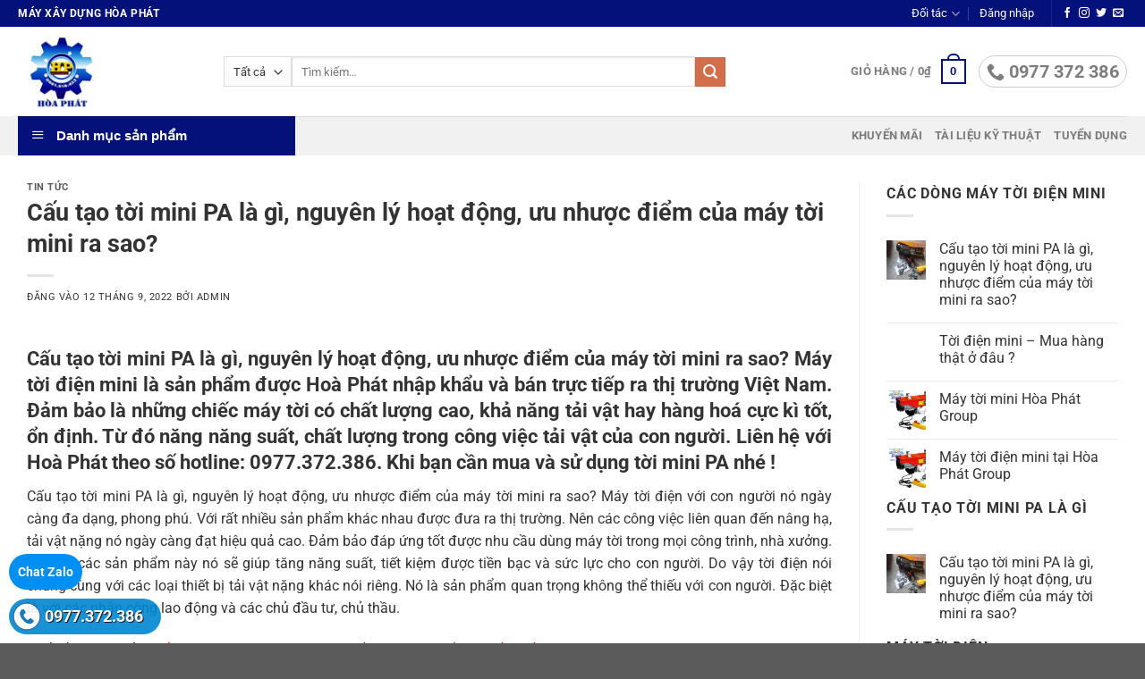

--- FILE ---
content_type: text/html; charset=UTF-8
request_url: https://hoaphatgroup.com.vn/cau-tao-toi-mini-pa-la-gi-nguyen-ly-hoat-dong-uu-nhuoc-diem-cua-may-toi-mini-ra-sao/
body_size: 43250
content:
<!DOCTYPE html>
<html lang="vi" class="loading-site no-js">
<head>
	<meta charset="UTF-8" />
	<link rel="profile" href="http://gmpg.org/xfn/11" />
	<link rel="pingback" href="https://hoaphatgroup.com.vn/xmlrpc.php" />

	<script>(function(html){html.className = html.className.replace(/\bno-js\b/,'js')})(document.documentElement);</script>
<meta name='robots' content='index, follow, max-image-preview:large, max-snippet:-1, max-video-preview:-1' />
	<style>img:is([sizes="auto" i], [sizes^="auto," i]) { contain-intrinsic-size: 3000px 1500px }</style>
	<meta name="viewport" content="width=device-width, initial-scale=1" />
	<!-- This site is optimized with the Yoast SEO plugin v26.7 - https://yoast.com/wordpress/plugins/seo/ -->
	<title>Cấu tạo tời mini PA là gì, nguyên lý hoạt động, ưu nhược điểm?</title>
	<meta name="description" content="Cấu tạo tời mini PA là gì, nguyên lý hoạt động, ưu nhược điểm của máy tời mini ra sao? Máy tời điện mini PA dân dụng Trung Quốc giá tốt" />
	<link rel="canonical" href="https://hoaphatgroup.com.vn/cau-tao-toi-mini-pa-la-gi-nguyen-ly-hoat-dong-uu-nhuoc-diem-cua-may-toi-mini-ra-sao/" />
	<meta property="og:locale" content="vi_VN" />
	<meta property="og:type" content="article" />
	<meta property="og:title" content="Cấu tạo tời mini PA là gì, nguyên lý hoạt động, ưu nhược điểm?" />
	<meta property="og:description" content="Cấu tạo tời mini PA là gì, nguyên lý hoạt động, ưu nhược điểm của máy tời mini ra sao? Máy tời điện mini PA dân dụng Trung Quốc giá tốt" />
	<meta property="og:url" content="https://hoaphatgroup.com.vn/cau-tao-toi-mini-pa-la-gi-nguyen-ly-hoat-dong-uu-nhuoc-diem-cua-may-toi-mini-ra-sao/" />
	<meta property="og:site_name" content="Máy xây dựng Hòa Phát" />
	<meta property="article:published_time" content="2022-09-12T10:02:27+00:00" />
	<meta property="article:modified_time" content="2022-09-13T10:03:11+00:00" />
	<meta property="og:image" content="https://hoaphatgroup.com.vn/wp-content/uploads/2022/09/z3715032376152-f7880058529a25dfe99b99667698e6eb.jpg" />
	<meta property="og:image:width" content="1200" />
	<meta property="og:image:height" content="900" />
	<meta property="og:image:type" content="image/jpeg" />
	<meta name="author" content="admin" />
	<meta name="twitter:card" content="summary_large_image" />
	<meta name="twitter:label1" content="Được viết bởi" />
	<meta name="twitter:data1" content="admin" />
	<meta name="twitter:label2" content="Ước tính thời gian đọc" />
	<meta name="twitter:data2" content="8 phút" />
	<script type="application/ld+json" class="yoast-schema-graph">{"@context":"https://schema.org","@graph":[{"@type":"Article","@id":"https://hoaphatgroup.com.vn/cau-tao-toi-mini-pa-la-gi-nguyen-ly-hoat-dong-uu-nhuoc-diem-cua-may-toi-mini-ra-sao/#article","isPartOf":{"@id":"https://hoaphatgroup.com.vn/cau-tao-toi-mini-pa-la-gi-nguyen-ly-hoat-dong-uu-nhuoc-diem-cua-may-toi-mini-ra-sao/"},"author":{"name":"admin","@id":"https://hoaphatgroup.com.vn/#/schema/person/038118c45f858a90c081b85fecabce05"},"headline":"Cấu tạo tời mini PA là gì, nguyên lý hoạt động, ưu nhược điểm của máy tời mini ra sao?","datePublished":"2022-09-12T10:02:27+00:00","dateModified":"2022-09-13T10:03:11+00:00","mainEntityOfPage":{"@id":"https://hoaphatgroup.com.vn/cau-tao-toi-mini-pa-la-gi-nguyen-ly-hoat-dong-uu-nhuoc-diem-cua-may-toi-mini-ra-sao/"},"wordCount":2020,"commentCount":0,"image":{"@id":"https://hoaphatgroup.com.vn/cau-tao-toi-mini-pa-la-gi-nguyen-ly-hoat-dong-uu-nhuoc-diem-cua-may-toi-mini-ra-sao/#primaryimage"},"thumbnailUrl":"https://hoaphatgroup.com.vn/wp-content/uploads/2022/09/z3715032376152-f7880058529a25dfe99b99667698e6eb.jpg","keywords":["các dòng máy tời điện mini","Cấu tạo tời mini PA là gì","máy tời điện","máy tời điện mini","máy tời điện mini PA"],"articleSection":["Tin tức"],"inLanguage":"vi"},{"@type":"WebPage","@id":"https://hoaphatgroup.com.vn/cau-tao-toi-mini-pa-la-gi-nguyen-ly-hoat-dong-uu-nhuoc-diem-cua-may-toi-mini-ra-sao/","url":"https://hoaphatgroup.com.vn/cau-tao-toi-mini-pa-la-gi-nguyen-ly-hoat-dong-uu-nhuoc-diem-cua-may-toi-mini-ra-sao/","name":"Cấu tạo tời mini PA là gì, nguyên lý hoạt động, ưu nhược điểm?","isPartOf":{"@id":"https://hoaphatgroup.com.vn/#website"},"primaryImageOfPage":{"@id":"https://hoaphatgroup.com.vn/cau-tao-toi-mini-pa-la-gi-nguyen-ly-hoat-dong-uu-nhuoc-diem-cua-may-toi-mini-ra-sao/#primaryimage"},"image":{"@id":"https://hoaphatgroup.com.vn/cau-tao-toi-mini-pa-la-gi-nguyen-ly-hoat-dong-uu-nhuoc-diem-cua-may-toi-mini-ra-sao/#primaryimage"},"thumbnailUrl":"https://hoaphatgroup.com.vn/wp-content/uploads/2022/09/z3715032376152-f7880058529a25dfe99b99667698e6eb.jpg","datePublished":"2022-09-12T10:02:27+00:00","dateModified":"2022-09-13T10:03:11+00:00","author":{"@id":"https://hoaphatgroup.com.vn/#/schema/person/038118c45f858a90c081b85fecabce05"},"description":"Cấu tạo tời mini PA là gì, nguyên lý hoạt động, ưu nhược điểm của máy tời mini ra sao? Máy tời điện mini PA dân dụng Trung Quốc giá tốt","breadcrumb":{"@id":"https://hoaphatgroup.com.vn/cau-tao-toi-mini-pa-la-gi-nguyen-ly-hoat-dong-uu-nhuoc-diem-cua-may-toi-mini-ra-sao/#breadcrumb"},"inLanguage":"vi","potentialAction":[{"@type":"ReadAction","target":["https://hoaphatgroup.com.vn/cau-tao-toi-mini-pa-la-gi-nguyen-ly-hoat-dong-uu-nhuoc-diem-cua-may-toi-mini-ra-sao/"]}]},{"@type":"ImageObject","inLanguage":"vi","@id":"https://hoaphatgroup.com.vn/cau-tao-toi-mini-pa-la-gi-nguyen-ly-hoat-dong-uu-nhuoc-diem-cua-may-toi-mini-ra-sao/#primaryimage","url":"https://hoaphatgroup.com.vn/wp-content/uploads/2022/09/z3715032376152-f7880058529a25dfe99b99667698e6eb.jpg","contentUrl":"https://hoaphatgroup.com.vn/wp-content/uploads/2022/09/z3715032376152-f7880058529a25dfe99b99667698e6eb.jpg","width":1200,"height":900},{"@type":"BreadcrumbList","@id":"https://hoaphatgroup.com.vn/cau-tao-toi-mini-pa-la-gi-nguyen-ly-hoat-dong-uu-nhuoc-diem-cua-may-toi-mini-ra-sao/#breadcrumb","itemListElement":[{"@type":"ListItem","position":1,"name":"Trang chủ","item":"https://hoaphatgroup.com.vn/"},{"@type":"ListItem","position":2,"name":"Cấu tạo tời mini PA là gì, nguyên lý hoạt động, ưu nhược điểm của máy tời mini ra sao?"}]},{"@type":"WebSite","@id":"https://hoaphatgroup.com.vn/#website","url":"https://hoaphatgroup.com.vn/","name":"Máy xây dựng Hòa Phát","description":"Một trang web mới sử dụng WordPress","potentialAction":[{"@type":"SearchAction","target":{"@type":"EntryPoint","urlTemplate":"https://hoaphatgroup.com.vn/?s={search_term_string}"},"query-input":{"@type":"PropertyValueSpecification","valueRequired":true,"valueName":"search_term_string"}}],"inLanguage":"vi"},{"@type":"Person","@id":"https://hoaphatgroup.com.vn/#/schema/person/038118c45f858a90c081b85fecabce05","name":"admin","image":{"@type":"ImageObject","inLanguage":"vi","@id":"https://hoaphatgroup.com.vn/#/schema/person/image/","url":"https://secure.gravatar.com/avatar/fb8e847a27092f68652cca14fe5fd41a5d3a7a5138245653794a5b70a511759f?s=96&d=mm&r=g","contentUrl":"https://secure.gravatar.com/avatar/fb8e847a27092f68652cca14fe5fd41a5d3a7a5138245653794a5b70a511759f?s=96&d=mm&r=g","caption":"admin"},"url":"https://hoaphatgroup.com.vn/author/admin/"}]}</script>
	<!-- / Yoast SEO plugin. -->


<link rel='prefetch' href='https://hoaphatgroup.com.vn/wp-content/themes/flatsome/assets/js/flatsome.js?ver=e1ad26bd5672989785e1' />
<link rel='prefetch' href='https://hoaphatgroup.com.vn/wp-content/themes/flatsome/assets/js/chunk.slider.js?ver=3.19.15' />
<link rel='prefetch' href='https://hoaphatgroup.com.vn/wp-content/themes/flatsome/assets/js/chunk.popups.js?ver=3.19.15' />
<link rel='prefetch' href='https://hoaphatgroup.com.vn/wp-content/themes/flatsome/assets/js/chunk.tooltips.js?ver=3.19.15' />
<link rel='prefetch' href='https://hoaphatgroup.com.vn/wp-content/themes/flatsome/assets/js/woocommerce.js?ver=dd6035ce106022a74757' />
<link rel="alternate" type="application/rss+xml" title="Dòng thông tin Máy xây dựng Hòa Phát &raquo;" href="https://hoaphatgroup.com.vn/feed/" />
<script type="text/javascript">
/* <![CDATA[ */
window._wpemojiSettings = {"baseUrl":"https:\/\/s.w.org\/images\/core\/emoji\/16.0.1\/72x72\/","ext":".png","svgUrl":"https:\/\/s.w.org\/images\/core\/emoji\/16.0.1\/svg\/","svgExt":".svg","source":{"concatemoji":"https:\/\/hoaphatgroup.com.vn\/wp-includes\/js\/wp-emoji-release.min.js?ver=6.8.3"}};
/*! This file is auto-generated */
!function(s,n){var o,i,e;function c(e){try{var t={supportTests:e,timestamp:(new Date).valueOf()};sessionStorage.setItem(o,JSON.stringify(t))}catch(e){}}function p(e,t,n){e.clearRect(0,0,e.canvas.width,e.canvas.height),e.fillText(t,0,0);var t=new Uint32Array(e.getImageData(0,0,e.canvas.width,e.canvas.height).data),a=(e.clearRect(0,0,e.canvas.width,e.canvas.height),e.fillText(n,0,0),new Uint32Array(e.getImageData(0,0,e.canvas.width,e.canvas.height).data));return t.every(function(e,t){return e===a[t]})}function u(e,t){e.clearRect(0,0,e.canvas.width,e.canvas.height),e.fillText(t,0,0);for(var n=e.getImageData(16,16,1,1),a=0;a<n.data.length;a++)if(0!==n.data[a])return!1;return!0}function f(e,t,n,a){switch(t){case"flag":return n(e,"\ud83c\udff3\ufe0f\u200d\u26a7\ufe0f","\ud83c\udff3\ufe0f\u200b\u26a7\ufe0f")?!1:!n(e,"\ud83c\udde8\ud83c\uddf6","\ud83c\udde8\u200b\ud83c\uddf6")&&!n(e,"\ud83c\udff4\udb40\udc67\udb40\udc62\udb40\udc65\udb40\udc6e\udb40\udc67\udb40\udc7f","\ud83c\udff4\u200b\udb40\udc67\u200b\udb40\udc62\u200b\udb40\udc65\u200b\udb40\udc6e\u200b\udb40\udc67\u200b\udb40\udc7f");case"emoji":return!a(e,"\ud83e\udedf")}return!1}function g(e,t,n,a){var r="undefined"!=typeof WorkerGlobalScope&&self instanceof WorkerGlobalScope?new OffscreenCanvas(300,150):s.createElement("canvas"),o=r.getContext("2d",{willReadFrequently:!0}),i=(o.textBaseline="top",o.font="600 32px Arial",{});return e.forEach(function(e){i[e]=t(o,e,n,a)}),i}function t(e){var t=s.createElement("script");t.src=e,t.defer=!0,s.head.appendChild(t)}"undefined"!=typeof Promise&&(o="wpEmojiSettingsSupports",i=["flag","emoji"],n.supports={everything:!0,everythingExceptFlag:!0},e=new Promise(function(e){s.addEventListener("DOMContentLoaded",e,{once:!0})}),new Promise(function(t){var n=function(){try{var e=JSON.parse(sessionStorage.getItem(o));if("object"==typeof e&&"number"==typeof e.timestamp&&(new Date).valueOf()<e.timestamp+604800&&"object"==typeof e.supportTests)return e.supportTests}catch(e){}return null}();if(!n){if("undefined"!=typeof Worker&&"undefined"!=typeof OffscreenCanvas&&"undefined"!=typeof URL&&URL.createObjectURL&&"undefined"!=typeof Blob)try{var e="postMessage("+g.toString()+"("+[JSON.stringify(i),f.toString(),p.toString(),u.toString()].join(",")+"));",a=new Blob([e],{type:"text/javascript"}),r=new Worker(URL.createObjectURL(a),{name:"wpTestEmojiSupports"});return void(r.onmessage=function(e){c(n=e.data),r.terminate(),t(n)})}catch(e){}c(n=g(i,f,p,u))}t(n)}).then(function(e){for(var t in e)n.supports[t]=e[t],n.supports.everything=n.supports.everything&&n.supports[t],"flag"!==t&&(n.supports.everythingExceptFlag=n.supports.everythingExceptFlag&&n.supports[t]);n.supports.everythingExceptFlag=n.supports.everythingExceptFlag&&!n.supports.flag,n.DOMReady=!1,n.readyCallback=function(){n.DOMReady=!0}}).then(function(){return e}).then(function(){var e;n.supports.everything||(n.readyCallback(),(e=n.source||{}).concatemoji?t(e.concatemoji):e.wpemoji&&e.twemoji&&(t(e.twemoji),t(e.wpemoji)))}))}((window,document),window._wpemojiSettings);
/* ]]> */
</script>
<link rel='stylesheet' id='dashicons-css' href='https://hoaphatgroup.com.vn/wp-includes/css/dashicons.min.css?ver=6.8.3' type='text/css' media='all' />
<link rel='stylesheet' id='menu-icons-extra-css' href='https://hoaphatgroup.com.vn/wp-content/plugins/ot-flatsome-vertical-menu/libs/menu-icons/css/extra.min.css?ver=0.12.2' type='text/css' media='all' />
<style id='wp-emoji-styles-inline-css' type='text/css'>

	img.wp-smiley, img.emoji {
		display: inline !important;
		border: none !important;
		box-shadow: none !important;
		height: 1em !important;
		width: 1em !important;
		margin: 0 0.07em !important;
		vertical-align: -0.1em !important;
		background: none !important;
		padding: 0 !important;
	}
</style>
<style id='wp-block-library-inline-css' type='text/css'>
:root{--wp-admin-theme-color:#007cba;--wp-admin-theme-color--rgb:0,124,186;--wp-admin-theme-color-darker-10:#006ba1;--wp-admin-theme-color-darker-10--rgb:0,107,161;--wp-admin-theme-color-darker-20:#005a87;--wp-admin-theme-color-darker-20--rgb:0,90,135;--wp-admin-border-width-focus:2px;--wp-block-synced-color:#7a00df;--wp-block-synced-color--rgb:122,0,223;--wp-bound-block-color:var(--wp-block-synced-color)}@media (min-resolution:192dpi){:root{--wp-admin-border-width-focus:1.5px}}.wp-element-button{cursor:pointer}:root{--wp--preset--font-size--normal:16px;--wp--preset--font-size--huge:42px}:root .has-very-light-gray-background-color{background-color:#eee}:root .has-very-dark-gray-background-color{background-color:#313131}:root .has-very-light-gray-color{color:#eee}:root .has-very-dark-gray-color{color:#313131}:root .has-vivid-green-cyan-to-vivid-cyan-blue-gradient-background{background:linear-gradient(135deg,#00d084,#0693e3)}:root .has-purple-crush-gradient-background{background:linear-gradient(135deg,#34e2e4,#4721fb 50%,#ab1dfe)}:root .has-hazy-dawn-gradient-background{background:linear-gradient(135deg,#faaca8,#dad0ec)}:root .has-subdued-olive-gradient-background{background:linear-gradient(135deg,#fafae1,#67a671)}:root .has-atomic-cream-gradient-background{background:linear-gradient(135deg,#fdd79a,#004a59)}:root .has-nightshade-gradient-background{background:linear-gradient(135deg,#330968,#31cdcf)}:root .has-midnight-gradient-background{background:linear-gradient(135deg,#020381,#2874fc)}.has-regular-font-size{font-size:1em}.has-larger-font-size{font-size:2.625em}.has-normal-font-size{font-size:var(--wp--preset--font-size--normal)}.has-huge-font-size{font-size:var(--wp--preset--font-size--huge)}.has-text-align-center{text-align:center}.has-text-align-left{text-align:left}.has-text-align-right{text-align:right}#end-resizable-editor-section{display:none}.aligncenter{clear:both}.items-justified-left{justify-content:flex-start}.items-justified-center{justify-content:center}.items-justified-right{justify-content:flex-end}.items-justified-space-between{justify-content:space-between}.screen-reader-text{border:0;clip-path:inset(50%);height:1px;margin:-1px;overflow:hidden;padding:0;position:absolute;width:1px;word-wrap:normal!important}.screen-reader-text:focus{background-color:#ddd;clip-path:none;color:#444;display:block;font-size:1em;height:auto;left:5px;line-height:normal;padding:15px 23px 14px;text-decoration:none;top:5px;width:auto;z-index:100000}html :where(.has-border-color){border-style:solid}html :where([style*=border-top-color]){border-top-style:solid}html :where([style*=border-right-color]){border-right-style:solid}html :where([style*=border-bottom-color]){border-bottom-style:solid}html :where([style*=border-left-color]){border-left-style:solid}html :where([style*=border-width]){border-style:solid}html :where([style*=border-top-width]){border-top-style:solid}html :where([style*=border-right-width]){border-right-style:solid}html :where([style*=border-bottom-width]){border-bottom-style:solid}html :where([style*=border-left-width]){border-left-style:solid}html :where(img[class*=wp-image-]){height:auto;max-width:100%}:where(figure){margin:0 0 1em}html :where(.is-position-sticky){--wp-admin--admin-bar--position-offset:var(--wp-admin--admin-bar--height,0px)}@media screen and (max-width:600px){html :where(.is-position-sticky){--wp-admin--admin-bar--position-offset:0px}}
</style>
<link rel='stylesheet' id='call-style-css' href='https://hoaphatgroup.com.vn/wp-content/plugins/call/css/css.css?ver=6.8.3' type='text/css' media='all' />
<link rel='stylesheet' id='ot-vertical-menu-css-css' href='https://hoaphatgroup.com.vn/wp-content/plugins/ot-flatsome-vertical-menu/assets/css/style.css?ver=1.2.3' type='text/css' media='all' />
<style id='woocommerce-inline-inline-css' type='text/css'>
.woocommerce form .form-row .required { visibility: visible; }
</style>
<link rel='stylesheet' id='flatsome-main-css' href='https://hoaphatgroup.com.vn/wp-content/themes/flatsome/assets/css/flatsome.css?ver=3.19.15' type='text/css' media='all' />
<style id='flatsome-main-inline-css' type='text/css'>
@font-face {
				font-family: "fl-icons";
				font-display: block;
				src: url(https://hoaphatgroup.com.vn/wp-content/themes/flatsome/assets/css/icons/fl-icons.eot?v=3.19.15);
				src:
					url(https://hoaphatgroup.com.vn/wp-content/themes/flatsome/assets/css/icons/fl-icons.eot#iefix?v=3.19.15) format("embedded-opentype"),
					url(https://hoaphatgroup.com.vn/wp-content/themes/flatsome/assets/css/icons/fl-icons.woff2?v=3.19.15) format("woff2"),
					url(https://hoaphatgroup.com.vn/wp-content/themes/flatsome/assets/css/icons/fl-icons.ttf?v=3.19.15) format("truetype"),
					url(https://hoaphatgroup.com.vn/wp-content/themes/flatsome/assets/css/icons/fl-icons.woff?v=3.19.15) format("woff"),
					url(https://hoaphatgroup.com.vn/wp-content/themes/flatsome/assets/css/icons/fl-icons.svg?v=3.19.15#fl-icons) format("svg");
			}
</style>
<link rel='stylesheet' id='flatsome-shop-css' href='https://hoaphatgroup.com.vn/wp-content/themes/flatsome/assets/css/flatsome-shop.css?ver=3.19.15' type='text/css' media='all' />
<link rel='stylesheet' id='flatsome-style-css' href='https://hoaphatgroup.com.vn/wp-content/themes/flatsome-child/style.css?ver=3.0' type='text/css' media='all' />
<script type="text/javascript" src="https://hoaphatgroup.com.vn/wp-includes/js/jquery/jquery.min.js?ver=3.7.1" id="jquery-core-js"></script>
<script type="text/javascript" src="https://hoaphatgroup.com.vn/wp-content/plugins/woocommerce/assets/js/jquery-blockui/jquery.blockUI.min.js?ver=2.7.0-wc.10.4.3" id="wc-jquery-blockui-js" data-wp-strategy="defer"></script>
<script type="text/javascript" id="wc-add-to-cart-js-extra">
/* <![CDATA[ */
var wc_add_to_cart_params = {"ajax_url":"\/wp-admin\/admin-ajax.php","wc_ajax_url":"\/?wc-ajax=%%endpoint%%","i18n_view_cart":"Xem gi\u1ecf h\u00e0ng","cart_url":"https:\/\/hoaphatgroup.com.vn\/gio-hang\/","is_cart":"","cart_redirect_after_add":"no"};
/* ]]> */
</script>
<script type="text/javascript" src="https://hoaphatgroup.com.vn/wp-content/plugins/woocommerce/assets/js/frontend/add-to-cart.min.js?ver=10.4.3" id="wc-add-to-cart-js" defer="defer" data-wp-strategy="defer"></script>
<script type="text/javascript" src="https://hoaphatgroup.com.vn/wp-content/plugins/woocommerce/assets/js/js-cookie/js.cookie.min.js?ver=2.1.4-wc.10.4.3" id="wc-js-cookie-js" data-wp-strategy="defer"></script>
<link rel="EditURI" type="application/rsd+xml" title="RSD" href="https://hoaphatgroup.com.vn/xmlrpc.php?rsd" />
<meta name="generator" content="WordPress 6.8.3" />
<meta name="generator" content="WooCommerce 10.4.3" />
<link rel='shortlink' href='https://hoaphatgroup.com.vn/?p=9403' />
<link rel="alternate" title="oNhúng (JSON)" type="application/json+oembed" href="https://hoaphatgroup.com.vn/wp-json/oembed/1.0/embed?url=https%3A%2F%2Fhoaphatgroup.com.vn%2Fcau-tao-toi-mini-pa-la-gi-nguyen-ly-hoat-dong-uu-nhuoc-diem-cua-may-toi-mini-ra-sao%2F" />
<link rel="alternate" title="oNhúng (XML)" type="text/xml+oembed" href="https://hoaphatgroup.com.vn/wp-json/oembed/1.0/embed?url=https%3A%2F%2Fhoaphatgroup.com.vn%2Fcau-tao-toi-mini-pa-la-gi-nguyen-ly-hoat-dong-uu-nhuoc-diem-cua-may-toi-mini-ra-sao%2F&#038;format=xml" />
<!-- Global site tag (gtag.js) - Google Analytics -->
<script async src="https://www.googletagmanager.com/gtag/js?id=UA-155136283-1"></script>
<script>
  window.dataLayer = window.dataLayer || [];
  function gtag(){dataLayer.push(arguments);}
  gtag('js', new Date());

  gtag('config', 'UA-155136283-1');
</script>	<noscript><style>.woocommerce-product-gallery{ opacity: 1 !important; }</style></noscript>
	<link rel="icon" href="https://hoaphatgroup.com.vn/wp-content/uploads/2019/11/cropped-chuan-1-32x32.png" sizes="32x32" />
<link rel="icon" href="https://hoaphatgroup.com.vn/wp-content/uploads/2019/11/cropped-chuan-1-192x192.png" sizes="192x192" />
<link rel="apple-touch-icon" href="https://hoaphatgroup.com.vn/wp-content/uploads/2019/11/cropped-chuan-1-180x180.png" />
<meta name="msapplication-TileImage" content="https://hoaphatgroup.com.vn/wp-content/uploads/2019/11/cropped-chuan-1-270x270.png" />
<style id="custom-css" type="text/css">:root {--primary-color: #04117a;--fs-color-primary: #04117a;--fs-color-secondary: #d26e4b;--fs-color-success: #7a9c59;--fs-color-alert: #b20000;--fs-experimental-link-color: #333333;--fs-experimental-link-color-hover: #b20000;}.tooltipster-base {--tooltip-color: #fff;--tooltip-bg-color: #000;}.off-canvas-right .mfp-content, .off-canvas-left .mfp-content {--drawer-width: 300px;}.off-canvas .mfp-content.off-canvas-cart {--drawer-width: 360px;}.container-width, .full-width .ubermenu-nav, .container, .row{max-width: 1270px}.row.row-collapse{max-width: 1240px}.row.row-small{max-width: 1262.5px}.row.row-large{max-width: 1300px}.header-main{height: 100px}#logo img{max-height: 100px}#logo{width:200px;}#logo img{padding:5px 0;}.header-top{min-height: 30px}.transparent .header-main{height: 265px}.transparent #logo img{max-height: 265px}.has-transparent + .page-title:first-of-type,.has-transparent + #main > .page-title,.has-transparent + #main > div > .page-title,.has-transparent + #main .page-header-wrapper:first-of-type .page-title{padding-top: 345px;}.header.show-on-scroll,.stuck .header-main{height:70px!important}.stuck #logo img{max-height: 70px!important}.search-form{ width: 80%;}.header-bottom {background-color: #f1f1f1}.header-main .nav > li > a{line-height: 16px }.header-bottom-nav > li > a{line-height: 16px }@media (max-width: 549px) {.header-main{height: 70px}#logo img{max-height: 70px}}.header-top{background-color:#04117a!important;}body{color: #333333}h1,h2,h3,h4,h5,h6,.heading-font{color: #333333;}body{font-size: 100%;}@media screen and (max-width: 549px){body{font-size: 110%;}}body{font-family: Roboto, sans-serif;}body {font-weight: 400;font-style: normal;}.nav > li > a {font-family: Roboto, sans-serif;}.mobile-sidebar-levels-2 .nav > li > ul > li > a {font-family: Roboto, sans-serif;}.nav > li > a,.mobile-sidebar-levels-2 .nav > li > ul > li > a {font-weight: 700;font-style: normal;}h1,h2,h3,h4,h5,h6,.heading-font, .off-canvas-center .nav-sidebar.nav-vertical > li > a{font-family: Roboto, sans-serif;}h1,h2,h3,h4,h5,h6,.heading-font,.banner h1,.banner h2 {font-weight: 700;font-style: normal;}.alt-font{font-family: Roboto, sans-serif;}.alt-font {font-weight: 400!important;font-style: normal!important;}.header:not(.transparent) .top-bar-nav > li > a {color: #ffffff;}@media screen and (min-width: 550px){.products .box-vertical .box-image{min-width: 247px!important;width: 247px!important;}}.nav-vertical-fly-out > li + li {border-top-width: 1px; border-top-style: solid;}/* Custom CSS */.footer-1 ul li {font-size: 14px;}.product-sidebar ul li {font-size: 14px;}/* Custom CSS Tablet */@media (max-width: 849px){.product-type-simple > .row {flex-direction: column-reverse;}#product-sidebar {display: block !important;}}.label-new.menu-item > a:after{content:"Mới";}.label-hot.menu-item > a:after{content:"Nổi bật";}.label-sale.menu-item > a:after{content:"Giảm giá";}.label-popular.menu-item > a:after{content:"Phổ biến";}</style><style id="kirki-inline-styles">/* cyrillic-ext */
@font-face {
  font-family: 'Roboto';
  font-style: normal;
  font-weight: 400;
  font-stretch: 100%;
  font-display: swap;
  src: url(https://hoaphatgroup.com.vn/wp-content/fonts/roboto/KFO7CnqEu92Fr1ME7kSn66aGLdTylUAMa3GUBGEe.woff2) format('woff2');
  unicode-range: U+0460-052F, U+1C80-1C8A, U+20B4, U+2DE0-2DFF, U+A640-A69F, U+FE2E-FE2F;
}
/* cyrillic */
@font-face {
  font-family: 'Roboto';
  font-style: normal;
  font-weight: 400;
  font-stretch: 100%;
  font-display: swap;
  src: url(https://hoaphatgroup.com.vn/wp-content/fonts/roboto/KFO7CnqEu92Fr1ME7kSn66aGLdTylUAMa3iUBGEe.woff2) format('woff2');
  unicode-range: U+0301, U+0400-045F, U+0490-0491, U+04B0-04B1, U+2116;
}
/* greek-ext */
@font-face {
  font-family: 'Roboto';
  font-style: normal;
  font-weight: 400;
  font-stretch: 100%;
  font-display: swap;
  src: url(https://hoaphatgroup.com.vn/wp-content/fonts/roboto/KFO7CnqEu92Fr1ME7kSn66aGLdTylUAMa3CUBGEe.woff2) format('woff2');
  unicode-range: U+1F00-1FFF;
}
/* greek */
@font-face {
  font-family: 'Roboto';
  font-style: normal;
  font-weight: 400;
  font-stretch: 100%;
  font-display: swap;
  src: url(https://hoaphatgroup.com.vn/wp-content/fonts/roboto/KFO7CnqEu92Fr1ME7kSn66aGLdTylUAMa3-UBGEe.woff2) format('woff2');
  unicode-range: U+0370-0377, U+037A-037F, U+0384-038A, U+038C, U+038E-03A1, U+03A3-03FF;
}
/* math */
@font-face {
  font-family: 'Roboto';
  font-style: normal;
  font-weight: 400;
  font-stretch: 100%;
  font-display: swap;
  src: url(https://hoaphatgroup.com.vn/wp-content/fonts/roboto/KFO7CnqEu92Fr1ME7kSn66aGLdTylUAMawCUBGEe.woff2) format('woff2');
  unicode-range: U+0302-0303, U+0305, U+0307-0308, U+0310, U+0312, U+0315, U+031A, U+0326-0327, U+032C, U+032F-0330, U+0332-0333, U+0338, U+033A, U+0346, U+034D, U+0391-03A1, U+03A3-03A9, U+03B1-03C9, U+03D1, U+03D5-03D6, U+03F0-03F1, U+03F4-03F5, U+2016-2017, U+2034-2038, U+203C, U+2040, U+2043, U+2047, U+2050, U+2057, U+205F, U+2070-2071, U+2074-208E, U+2090-209C, U+20D0-20DC, U+20E1, U+20E5-20EF, U+2100-2112, U+2114-2115, U+2117-2121, U+2123-214F, U+2190, U+2192, U+2194-21AE, U+21B0-21E5, U+21F1-21F2, U+21F4-2211, U+2213-2214, U+2216-22FF, U+2308-230B, U+2310, U+2319, U+231C-2321, U+2336-237A, U+237C, U+2395, U+239B-23B7, U+23D0, U+23DC-23E1, U+2474-2475, U+25AF, U+25B3, U+25B7, U+25BD, U+25C1, U+25CA, U+25CC, U+25FB, U+266D-266F, U+27C0-27FF, U+2900-2AFF, U+2B0E-2B11, U+2B30-2B4C, U+2BFE, U+3030, U+FF5B, U+FF5D, U+1D400-1D7FF, U+1EE00-1EEFF;
}
/* symbols */
@font-face {
  font-family: 'Roboto';
  font-style: normal;
  font-weight: 400;
  font-stretch: 100%;
  font-display: swap;
  src: url(https://hoaphatgroup.com.vn/wp-content/fonts/roboto/KFO7CnqEu92Fr1ME7kSn66aGLdTylUAMaxKUBGEe.woff2) format('woff2');
  unicode-range: U+0001-000C, U+000E-001F, U+007F-009F, U+20DD-20E0, U+20E2-20E4, U+2150-218F, U+2190, U+2192, U+2194-2199, U+21AF, U+21E6-21F0, U+21F3, U+2218-2219, U+2299, U+22C4-22C6, U+2300-243F, U+2440-244A, U+2460-24FF, U+25A0-27BF, U+2800-28FF, U+2921-2922, U+2981, U+29BF, U+29EB, U+2B00-2BFF, U+4DC0-4DFF, U+FFF9-FFFB, U+10140-1018E, U+10190-1019C, U+101A0, U+101D0-101FD, U+102E0-102FB, U+10E60-10E7E, U+1D2C0-1D2D3, U+1D2E0-1D37F, U+1F000-1F0FF, U+1F100-1F1AD, U+1F1E6-1F1FF, U+1F30D-1F30F, U+1F315, U+1F31C, U+1F31E, U+1F320-1F32C, U+1F336, U+1F378, U+1F37D, U+1F382, U+1F393-1F39F, U+1F3A7-1F3A8, U+1F3AC-1F3AF, U+1F3C2, U+1F3C4-1F3C6, U+1F3CA-1F3CE, U+1F3D4-1F3E0, U+1F3ED, U+1F3F1-1F3F3, U+1F3F5-1F3F7, U+1F408, U+1F415, U+1F41F, U+1F426, U+1F43F, U+1F441-1F442, U+1F444, U+1F446-1F449, U+1F44C-1F44E, U+1F453, U+1F46A, U+1F47D, U+1F4A3, U+1F4B0, U+1F4B3, U+1F4B9, U+1F4BB, U+1F4BF, U+1F4C8-1F4CB, U+1F4D6, U+1F4DA, U+1F4DF, U+1F4E3-1F4E6, U+1F4EA-1F4ED, U+1F4F7, U+1F4F9-1F4FB, U+1F4FD-1F4FE, U+1F503, U+1F507-1F50B, U+1F50D, U+1F512-1F513, U+1F53E-1F54A, U+1F54F-1F5FA, U+1F610, U+1F650-1F67F, U+1F687, U+1F68D, U+1F691, U+1F694, U+1F698, U+1F6AD, U+1F6B2, U+1F6B9-1F6BA, U+1F6BC, U+1F6C6-1F6CF, U+1F6D3-1F6D7, U+1F6E0-1F6EA, U+1F6F0-1F6F3, U+1F6F7-1F6FC, U+1F700-1F7FF, U+1F800-1F80B, U+1F810-1F847, U+1F850-1F859, U+1F860-1F887, U+1F890-1F8AD, U+1F8B0-1F8BB, U+1F8C0-1F8C1, U+1F900-1F90B, U+1F93B, U+1F946, U+1F984, U+1F996, U+1F9E9, U+1FA00-1FA6F, U+1FA70-1FA7C, U+1FA80-1FA89, U+1FA8F-1FAC6, U+1FACE-1FADC, U+1FADF-1FAE9, U+1FAF0-1FAF8, U+1FB00-1FBFF;
}
/* vietnamese */
@font-face {
  font-family: 'Roboto';
  font-style: normal;
  font-weight: 400;
  font-stretch: 100%;
  font-display: swap;
  src: url(https://hoaphatgroup.com.vn/wp-content/fonts/roboto/KFO7CnqEu92Fr1ME7kSn66aGLdTylUAMa3OUBGEe.woff2) format('woff2');
  unicode-range: U+0102-0103, U+0110-0111, U+0128-0129, U+0168-0169, U+01A0-01A1, U+01AF-01B0, U+0300-0301, U+0303-0304, U+0308-0309, U+0323, U+0329, U+1EA0-1EF9, U+20AB;
}
/* latin-ext */
@font-face {
  font-family: 'Roboto';
  font-style: normal;
  font-weight: 400;
  font-stretch: 100%;
  font-display: swap;
  src: url(https://hoaphatgroup.com.vn/wp-content/fonts/roboto/KFO7CnqEu92Fr1ME7kSn66aGLdTylUAMa3KUBGEe.woff2) format('woff2');
  unicode-range: U+0100-02BA, U+02BD-02C5, U+02C7-02CC, U+02CE-02D7, U+02DD-02FF, U+0304, U+0308, U+0329, U+1D00-1DBF, U+1E00-1E9F, U+1EF2-1EFF, U+2020, U+20A0-20AB, U+20AD-20C0, U+2113, U+2C60-2C7F, U+A720-A7FF;
}
/* latin */
@font-face {
  font-family: 'Roboto';
  font-style: normal;
  font-weight: 400;
  font-stretch: 100%;
  font-display: swap;
  src: url(https://hoaphatgroup.com.vn/wp-content/fonts/roboto/KFO7CnqEu92Fr1ME7kSn66aGLdTylUAMa3yUBA.woff2) format('woff2');
  unicode-range: U+0000-00FF, U+0131, U+0152-0153, U+02BB-02BC, U+02C6, U+02DA, U+02DC, U+0304, U+0308, U+0329, U+2000-206F, U+20AC, U+2122, U+2191, U+2193, U+2212, U+2215, U+FEFF, U+FFFD;
}
/* cyrillic-ext */
@font-face {
  font-family: 'Roboto';
  font-style: normal;
  font-weight: 700;
  font-stretch: 100%;
  font-display: swap;
  src: url(https://hoaphatgroup.com.vn/wp-content/fonts/roboto/KFO7CnqEu92Fr1ME7kSn66aGLdTylUAMa3GUBGEe.woff2) format('woff2');
  unicode-range: U+0460-052F, U+1C80-1C8A, U+20B4, U+2DE0-2DFF, U+A640-A69F, U+FE2E-FE2F;
}
/* cyrillic */
@font-face {
  font-family: 'Roboto';
  font-style: normal;
  font-weight: 700;
  font-stretch: 100%;
  font-display: swap;
  src: url(https://hoaphatgroup.com.vn/wp-content/fonts/roboto/KFO7CnqEu92Fr1ME7kSn66aGLdTylUAMa3iUBGEe.woff2) format('woff2');
  unicode-range: U+0301, U+0400-045F, U+0490-0491, U+04B0-04B1, U+2116;
}
/* greek-ext */
@font-face {
  font-family: 'Roboto';
  font-style: normal;
  font-weight: 700;
  font-stretch: 100%;
  font-display: swap;
  src: url(https://hoaphatgroup.com.vn/wp-content/fonts/roboto/KFO7CnqEu92Fr1ME7kSn66aGLdTylUAMa3CUBGEe.woff2) format('woff2');
  unicode-range: U+1F00-1FFF;
}
/* greek */
@font-face {
  font-family: 'Roboto';
  font-style: normal;
  font-weight: 700;
  font-stretch: 100%;
  font-display: swap;
  src: url(https://hoaphatgroup.com.vn/wp-content/fonts/roboto/KFO7CnqEu92Fr1ME7kSn66aGLdTylUAMa3-UBGEe.woff2) format('woff2');
  unicode-range: U+0370-0377, U+037A-037F, U+0384-038A, U+038C, U+038E-03A1, U+03A3-03FF;
}
/* math */
@font-face {
  font-family: 'Roboto';
  font-style: normal;
  font-weight: 700;
  font-stretch: 100%;
  font-display: swap;
  src: url(https://hoaphatgroup.com.vn/wp-content/fonts/roboto/KFO7CnqEu92Fr1ME7kSn66aGLdTylUAMawCUBGEe.woff2) format('woff2');
  unicode-range: U+0302-0303, U+0305, U+0307-0308, U+0310, U+0312, U+0315, U+031A, U+0326-0327, U+032C, U+032F-0330, U+0332-0333, U+0338, U+033A, U+0346, U+034D, U+0391-03A1, U+03A3-03A9, U+03B1-03C9, U+03D1, U+03D5-03D6, U+03F0-03F1, U+03F4-03F5, U+2016-2017, U+2034-2038, U+203C, U+2040, U+2043, U+2047, U+2050, U+2057, U+205F, U+2070-2071, U+2074-208E, U+2090-209C, U+20D0-20DC, U+20E1, U+20E5-20EF, U+2100-2112, U+2114-2115, U+2117-2121, U+2123-214F, U+2190, U+2192, U+2194-21AE, U+21B0-21E5, U+21F1-21F2, U+21F4-2211, U+2213-2214, U+2216-22FF, U+2308-230B, U+2310, U+2319, U+231C-2321, U+2336-237A, U+237C, U+2395, U+239B-23B7, U+23D0, U+23DC-23E1, U+2474-2475, U+25AF, U+25B3, U+25B7, U+25BD, U+25C1, U+25CA, U+25CC, U+25FB, U+266D-266F, U+27C0-27FF, U+2900-2AFF, U+2B0E-2B11, U+2B30-2B4C, U+2BFE, U+3030, U+FF5B, U+FF5D, U+1D400-1D7FF, U+1EE00-1EEFF;
}
/* symbols */
@font-face {
  font-family: 'Roboto';
  font-style: normal;
  font-weight: 700;
  font-stretch: 100%;
  font-display: swap;
  src: url(https://hoaphatgroup.com.vn/wp-content/fonts/roboto/KFO7CnqEu92Fr1ME7kSn66aGLdTylUAMaxKUBGEe.woff2) format('woff2');
  unicode-range: U+0001-000C, U+000E-001F, U+007F-009F, U+20DD-20E0, U+20E2-20E4, U+2150-218F, U+2190, U+2192, U+2194-2199, U+21AF, U+21E6-21F0, U+21F3, U+2218-2219, U+2299, U+22C4-22C6, U+2300-243F, U+2440-244A, U+2460-24FF, U+25A0-27BF, U+2800-28FF, U+2921-2922, U+2981, U+29BF, U+29EB, U+2B00-2BFF, U+4DC0-4DFF, U+FFF9-FFFB, U+10140-1018E, U+10190-1019C, U+101A0, U+101D0-101FD, U+102E0-102FB, U+10E60-10E7E, U+1D2C0-1D2D3, U+1D2E0-1D37F, U+1F000-1F0FF, U+1F100-1F1AD, U+1F1E6-1F1FF, U+1F30D-1F30F, U+1F315, U+1F31C, U+1F31E, U+1F320-1F32C, U+1F336, U+1F378, U+1F37D, U+1F382, U+1F393-1F39F, U+1F3A7-1F3A8, U+1F3AC-1F3AF, U+1F3C2, U+1F3C4-1F3C6, U+1F3CA-1F3CE, U+1F3D4-1F3E0, U+1F3ED, U+1F3F1-1F3F3, U+1F3F5-1F3F7, U+1F408, U+1F415, U+1F41F, U+1F426, U+1F43F, U+1F441-1F442, U+1F444, U+1F446-1F449, U+1F44C-1F44E, U+1F453, U+1F46A, U+1F47D, U+1F4A3, U+1F4B0, U+1F4B3, U+1F4B9, U+1F4BB, U+1F4BF, U+1F4C8-1F4CB, U+1F4D6, U+1F4DA, U+1F4DF, U+1F4E3-1F4E6, U+1F4EA-1F4ED, U+1F4F7, U+1F4F9-1F4FB, U+1F4FD-1F4FE, U+1F503, U+1F507-1F50B, U+1F50D, U+1F512-1F513, U+1F53E-1F54A, U+1F54F-1F5FA, U+1F610, U+1F650-1F67F, U+1F687, U+1F68D, U+1F691, U+1F694, U+1F698, U+1F6AD, U+1F6B2, U+1F6B9-1F6BA, U+1F6BC, U+1F6C6-1F6CF, U+1F6D3-1F6D7, U+1F6E0-1F6EA, U+1F6F0-1F6F3, U+1F6F7-1F6FC, U+1F700-1F7FF, U+1F800-1F80B, U+1F810-1F847, U+1F850-1F859, U+1F860-1F887, U+1F890-1F8AD, U+1F8B0-1F8BB, U+1F8C0-1F8C1, U+1F900-1F90B, U+1F93B, U+1F946, U+1F984, U+1F996, U+1F9E9, U+1FA00-1FA6F, U+1FA70-1FA7C, U+1FA80-1FA89, U+1FA8F-1FAC6, U+1FACE-1FADC, U+1FADF-1FAE9, U+1FAF0-1FAF8, U+1FB00-1FBFF;
}
/* vietnamese */
@font-face {
  font-family: 'Roboto';
  font-style: normal;
  font-weight: 700;
  font-stretch: 100%;
  font-display: swap;
  src: url(https://hoaphatgroup.com.vn/wp-content/fonts/roboto/KFO7CnqEu92Fr1ME7kSn66aGLdTylUAMa3OUBGEe.woff2) format('woff2');
  unicode-range: U+0102-0103, U+0110-0111, U+0128-0129, U+0168-0169, U+01A0-01A1, U+01AF-01B0, U+0300-0301, U+0303-0304, U+0308-0309, U+0323, U+0329, U+1EA0-1EF9, U+20AB;
}
/* latin-ext */
@font-face {
  font-family: 'Roboto';
  font-style: normal;
  font-weight: 700;
  font-stretch: 100%;
  font-display: swap;
  src: url(https://hoaphatgroup.com.vn/wp-content/fonts/roboto/KFO7CnqEu92Fr1ME7kSn66aGLdTylUAMa3KUBGEe.woff2) format('woff2');
  unicode-range: U+0100-02BA, U+02BD-02C5, U+02C7-02CC, U+02CE-02D7, U+02DD-02FF, U+0304, U+0308, U+0329, U+1D00-1DBF, U+1E00-1E9F, U+1EF2-1EFF, U+2020, U+20A0-20AB, U+20AD-20C0, U+2113, U+2C60-2C7F, U+A720-A7FF;
}
/* latin */
@font-face {
  font-family: 'Roboto';
  font-style: normal;
  font-weight: 700;
  font-stretch: 100%;
  font-display: swap;
  src: url(https://hoaphatgroup.com.vn/wp-content/fonts/roboto/KFO7CnqEu92Fr1ME7kSn66aGLdTylUAMa3yUBA.woff2) format('woff2');
  unicode-range: U+0000-00FF, U+0131, U+0152-0153, U+02BB-02BC, U+02C6, U+02DA, U+02DC, U+0304, U+0308, U+0329, U+2000-206F, U+20AC, U+2122, U+2191, U+2193, U+2212, U+2215, U+FEFF, U+FFFD;
}</style></head>

<body class="wp-singular post-template-default single single-post postid-9403 single-format-standard wp-theme-flatsome wp-child-theme-flatsome-child theme-flatsome ot-vertical-menu ot-submenu-top ot-menu-show-home woocommerce-no-js full-width lightbox nav-dropdown-has-arrow nav-dropdown-has-shadow nav-dropdown-has-border">


<a class="skip-link screen-reader-text" href="#main">Bỏ qua nội dung</a>

<div id="wrapper">

	
	<header id="header" class="header has-sticky sticky-jump">
		<div class="header-wrapper">
			<div id="top-bar" class="header-top hide-for-sticky nav-dark">
    <div class="flex-row container">
      <div class="flex-col hide-for-medium flex-left">
          <ul class="nav nav-left medium-nav-center nav-small  nav-divided">
              <li class="html custom html_topbar_left"><strong class="uppercase">Máy xây dựng Hòa Phát</strong></li>          </ul>
      </div>

      <div class="flex-col hide-for-medium flex-center">
          <ul class="nav nav-center nav-small  nav-divided">
                        </ul>
      </div>

      <div class="flex-col hide-for-medium flex-right">
         <ul class="nav top-bar-nav nav-right nav-small  nav-divided">
              <li id="menu-item-2428" class="menu-item menu-item-type-post_type menu-item-object-page menu-item-has-children menu-item-2428 menu-item-design-default has-dropdown"><a href="https://hoaphatgroup.com.vn/doi-tac/" class="nav-top-link" aria-expanded="false" aria-haspopup="menu">Đối tác<i class="icon-angle-down" ></i></a>
<ul class="sub-menu nav-dropdown nav-dropdown-default">
	<li id="menu-item-2429" class="menu-item menu-item-type-post_type menu-item-object-page menu-item-2429"><a href="https://hoaphatgroup.com.vn/lien-he/">Liên hệ</a></li>
	<li id="menu-item-2430" class="menu-item menu-item-type-post_type menu-item-object-page menu-item-2430"><a href="https://hoaphatgroup.com.vn/gioi-thieu/">Giới thiệu</a></li>
</ul>
</li>

<li class="account-item has-icon" >

	<a href="https://hoaphatgroup.com.vn/tai-khoan/" class="nav-top-link nav-top-not-logged-in is-small" title="Đăng nhập" data-open="#login-form-popup" >
					<span>
			Đăng nhập			</span>
				</a>




</li>
<li class="header-divider"></li><li class="html header-social-icons ml-0">
	<div class="social-icons follow-icons" ><a href="http://url" target="_blank" data-label="Facebook" class="icon plain facebook tooltip" title="Theo dõi trên Facebook" aria-label="Theo dõi trên Facebook" rel="noopener nofollow" ><i class="icon-facebook" ></i></a><a href="http://url" target="_blank" data-label="Instagram" class="icon plain instagram tooltip" title="Theo dõi trên Instagram" aria-label="Theo dõi trên Instagram" rel="noopener nofollow" ><i class="icon-instagram" ></i></a><a href="http://url" data-label="Twitter" target="_blank" class="icon plain twitter tooltip" title="Theo dõi trên Twitter" aria-label="Theo dõi trên Twitter" rel="noopener nofollow" ><i class="icon-twitter" ></i></a><a href="mailto:your@email" data-label="E-mail" target="_blank" class="icon plain email tooltip" title="Gửi email cho chúng tôi" aria-label="Gửi email cho chúng tôi" rel="nofollow noopener" ><i class="icon-envelop" ></i></a></div></li>
          </ul>
      </div>

            <div class="flex-col show-for-medium flex-grow">
          <ul class="nav nav-center nav-small mobile-nav  nav-divided">
              <li class="html custom html_topbar_left"><strong class="uppercase">Máy xây dựng Hòa Phát</strong></li>          </ul>
      </div>
      
    </div>
</div>
<div id="masthead" class="header-main ">
      <div class="header-inner flex-row container logo-left medium-logo-center" role="navigation">

          <!-- Logo -->
          <div id="logo" class="flex-col logo">
            
<!-- Header logo -->
<a href="https://hoaphatgroup.com.vn/" title="Máy xây dựng Hòa Phát - Một trang web mới sử dụng WordPress" rel="home">
		<img width="108" height="100" src="https://hoaphatgroup.com.vn/wp-content/uploads/2020/09/logo-hoa-phat-new.jpg" class="header_logo header-logo" alt="Máy xây dựng Hòa Phát"/><img  width="108" height="100" src="https://hoaphatgroup.com.vn/wp-content/uploads/2020/09/logo-hoa-phat-new.jpg" class="header-logo-dark" alt="Máy xây dựng Hòa Phát"/></a>
          </div>

          <!-- Mobile Left Elements -->
          <div class="flex-col show-for-medium flex-left">
            <ul class="mobile-nav nav nav-left ">
              <li class="nav-icon has-icon">
  		<a href="#" data-open="#main-menu" data-pos="left" data-bg="main-menu-overlay" data-color="" class="is-small" aria-label="Menu" aria-controls="main-menu" aria-expanded="false">

		  <i class="icon-menu" ></i>
		  		</a>
	</li>
            </ul>
          </div>

          <!-- Left Elements -->
          <div class="flex-col hide-for-medium flex-left
            flex-grow">
            <ul class="header-nav header-nav-main nav nav-left  nav-uppercase" >
              <li class="header-search-form search-form html relative has-icon">
	<div class="header-search-form-wrapper">
		<div class="searchform-wrapper ux-search-box relative is-normal"><form role="search" method="get" class="searchform" action="https://hoaphatgroup.com.vn/">
	<div class="flex-row relative">
					<div class="flex-col search-form-categories">
				<select class="search_categories resize-select mb-0" name="product_cat"><option value="" selected='selected'>Tất cả</option><option value="binh-tich-ap">Bình Tích Áp</option><option value="binh-tich-ap-trung-quoc">Bình tích áp Trung Quốc</option><option value="binh-tich-ap-varem">Bình tích áp Varem</option><option value="bon-tron-be-tong">Bồn Trộn Bê Tông</option><option value="chua-phan-loai">Chưa phân loại</option><option value="con-chay-trolley">Con chạy Trolley</option><option value="dam-dui-chay-xang">Đầm dùi chạy xăng</option><option value="may-bom-chim-gieng-khoan">Máy bơm chìm giếng khoan</option><option value="may-bom-chim-nuoc-thai">Máy bơm chìm nước thải</option><option value="may-bom-chua-chay">Máy bơm chữa cháy</option><option value="may-bom-cong-nghiep">Máy bơm công nghiệp</option><option value="may-bom-ho-mong">Máy bơm hố móng</option><option value="may-bom-hut-bun">Máy bơm hút bùn</option><option value="may-bom-truc-dung">Máy bơm trục đứng</option><option value="may-cat-be-tong">Máy cắt bê tông</option><option value="may-cat-sat">Máy cắt sắt</option><option value="may-cat-uon-sat-lien-hop">Máy cắt uốn sắt liên hợp</option><option value="may-cong-trinh">Máy Công Trình</option><option value="may-dam-ban">Máy đầm bàn</option><option value="may-dam-coc">Máy đầm cóc</option><option value="may-dam-dui-be-tong">Máy đầm dùi bê tông</option><option value="may-dam-rung-be-tong">Máy đầm rung bê tông</option><option value="may-dam-thuoc">Máy đầm thước</option><option value="may-han-tien-dat">Máy hàn Tiến Đạt</option><option value="may-mai-san-be-tong">Máy mài sàn bê tông</option><option value="may-nen-khi">Máy nén khí</option><option value="may-tron-be-tong">Máy Trộn Bê Tông</option><option value="may-tron-be-tong-tu-hanh">Máy Trộn Bê Tông Tự Hành</option><option value="may-tron-ho">Máy Trộn Hồ Hòa Phát Group</option><option value="may-tron-vua">Máy Trộn Vữa</option><option value="may-uon-dai">Máy uốn đai</option><option value="may-uon-sat">Máy uốn sắt</option><option value="may-xoa-nen-be-tong">Máy xoa nền bê tông</option><option value="null">NULL</option><option value="pa-lang-cap-dien">Pa lăng cáp điện</option><option value="pa-lang-cap-dien-kg">Pa Lăng Cáp Điện KG</option><option value="pa-lang-cap-dien-trung-quoc">Pa Lăng Cáp Điện Trung Quốc</option><option value="pa-lang-xich">Pa Lăng Xích</option><option value="pa-lang-xich-dien">Pa lăng xích điện</option><option value="pa-lang-xich-dien-hitachi">Pa Lăng Xích Điện Hitachi</option><option value="pa-lang-xich-dien-trung-quoc">Pa Lăng Xích Điện Trung Quốc</option><option value="pa-lang-xich-keo-tay">Pa lăng xích kéo tay</option><option value="pa-lang-xich-keo-tay-nitto">Pa Lăng Xích Kéo Tay Nitto</option><option value="pa-lang-xich-lac-tay">Pa lăng xích lắc tay</option><option value="pa-lang-xich-lac-tay-nitto">Pa Lăng Xích Lắc Tay Nitto</option><option value="toi-dien">Tời điện</option><option value="toi-dien-da-nang">Tời Điện Đa Năng</option><option value="toi-dien-mini">Tời Điện Mini</option><option value="toi-keo-mat-dat">Tời kéo mặt đất</option></select>			</div>
						<div class="flex-col flex-grow">
			<label class="screen-reader-text" for="woocommerce-product-search-field-0">Tìm kiếm:</label>
			<input type="search" id="woocommerce-product-search-field-0" class="search-field mb-0" placeholder="Tìm kiếm&hellip;" value="" name="s" />
			<input type="hidden" name="post_type" value="product" />
					</div>
		<div class="flex-col">
			<button type="submit" value="Tìm kiếm" class="ux-search-submit submit-button secondary button  icon mb-0" aria-label="Gửi">
				<i class="icon-search" ></i>			</button>
		</div>
	</div>
	<div class="live-search-results text-left z-top"></div>
</form>
</div>	</div>
</li>
            </ul>
          </div>

          <!-- Right Elements -->
          <div class="flex-col hide-for-medium flex-right">
            <ul class="header-nav header-nav-main nav nav-right  nav-uppercase">
              <li class="cart-item has-icon has-dropdown">

<a href="https://hoaphatgroup.com.vn/gio-hang/" class="header-cart-link is-small" title="Giỏ hàng" >

<span class="header-cart-title">
   Giỏ hàng   /      <span class="cart-price"><span class="woocommerce-Price-amount amount"><bdi>0<span class="woocommerce-Price-currencySymbol">&#8363;</span></bdi></span></span>
  </span>

    <span class="cart-icon image-icon">
    <strong>0</strong>
  </span>
  </a>

 <ul class="nav-dropdown nav-dropdown-default">
    <li class="html widget_shopping_cart">
      <div class="widget_shopping_cart_content">
        

	<div class="ux-mini-cart-empty flex flex-row-col text-center pt pb">
				<div class="ux-mini-cart-empty-icon">
			<svg xmlns="http://www.w3.org/2000/svg" viewBox="0 0 17 19" style="opacity:.1;height:80px;">
				<path d="M8.5 0C6.7 0 5.3 1.2 5.3 2.7v2H2.1c-.3 0-.6.3-.7.7L0 18.2c0 .4.2.8.6.8h15.7c.4 0 .7-.3.7-.7v-.1L15.6 5.4c0-.3-.3-.6-.7-.6h-3.2v-2c0-1.6-1.4-2.8-3.2-2.8zM6.7 2.7c0-.8.8-1.4 1.8-1.4s1.8.6 1.8 1.4v2H6.7v-2zm7.5 3.4 1.3 11.5h-14L2.8 6.1h2.5v1.4c0 .4.3.7.7.7.4 0 .7-.3.7-.7V6.1h3.5v1.4c0 .4.3.7.7.7s.7-.3.7-.7V6.1h2.6z" fill-rule="evenodd" clip-rule="evenodd" fill="currentColor"></path>
			</svg>
		</div>
				<p class="woocommerce-mini-cart__empty-message empty">Chưa có sản phẩm trong giỏ hàng.</p>
					<p class="return-to-shop">
				<a class="button primary wc-backward" href="https://hoaphatgroup.com.vn/mua/">
					Quay trở lại cửa hàng				</a>
			</p>
				</div>


      </div>
    </li>
     </ul>

</li>
<li class="header-contact-wrapper">
		<ul id="header-contact" class="nav nav-divided nav-uppercase header-contact">
		
			
			
						<li class="">
			  <a href="tel:0977 372 386" class="tooltip" title="0977 372 386">
			     <i class="icon-phone" style="font-size:20px;" ></i>			      <span>0977 372 386</span>
			  </a>
			</li>
			
				</ul>
</li>
            </ul>
          </div>

          <!-- Mobile Right Elements -->
          <div class="flex-col show-for-medium flex-right">
            <ul class="mobile-nav nav nav-right ">
              <li class="header-search header-search-lightbox has-icon">
	<div class="header-button">		<a href="#search-lightbox" aria-label="Tìm kiếm" data-open="#search-lightbox" data-focus="input.search-field"
		class="icon button round is-outline is-small">
		<i class="icon-search" style="font-size:16px;" ></i></a>
		</div>
	
	<div id="search-lightbox" class="mfp-hide dark text-center">
		<div class="searchform-wrapper ux-search-box relative is-large"><form role="search" method="get" class="searchform" action="https://hoaphatgroup.com.vn/">
	<div class="flex-row relative">
					<div class="flex-col search-form-categories">
				<select class="search_categories resize-select mb-0" name="product_cat"><option value="" selected='selected'>Tất cả</option><option value="binh-tich-ap">Bình Tích Áp</option><option value="binh-tich-ap-trung-quoc">Bình tích áp Trung Quốc</option><option value="binh-tich-ap-varem">Bình tích áp Varem</option><option value="bon-tron-be-tong">Bồn Trộn Bê Tông</option><option value="chua-phan-loai">Chưa phân loại</option><option value="con-chay-trolley">Con chạy Trolley</option><option value="dam-dui-chay-xang">Đầm dùi chạy xăng</option><option value="may-bom-chim-gieng-khoan">Máy bơm chìm giếng khoan</option><option value="may-bom-chim-nuoc-thai">Máy bơm chìm nước thải</option><option value="may-bom-chua-chay">Máy bơm chữa cháy</option><option value="may-bom-cong-nghiep">Máy bơm công nghiệp</option><option value="may-bom-ho-mong">Máy bơm hố móng</option><option value="may-bom-hut-bun">Máy bơm hút bùn</option><option value="may-bom-truc-dung">Máy bơm trục đứng</option><option value="may-cat-be-tong">Máy cắt bê tông</option><option value="may-cat-sat">Máy cắt sắt</option><option value="may-cat-uon-sat-lien-hop">Máy cắt uốn sắt liên hợp</option><option value="may-cong-trinh">Máy Công Trình</option><option value="may-dam-ban">Máy đầm bàn</option><option value="may-dam-coc">Máy đầm cóc</option><option value="may-dam-dui-be-tong">Máy đầm dùi bê tông</option><option value="may-dam-rung-be-tong">Máy đầm rung bê tông</option><option value="may-dam-thuoc">Máy đầm thước</option><option value="may-han-tien-dat">Máy hàn Tiến Đạt</option><option value="may-mai-san-be-tong">Máy mài sàn bê tông</option><option value="may-nen-khi">Máy nén khí</option><option value="may-tron-be-tong">Máy Trộn Bê Tông</option><option value="may-tron-be-tong-tu-hanh">Máy Trộn Bê Tông Tự Hành</option><option value="may-tron-ho">Máy Trộn Hồ Hòa Phát Group</option><option value="may-tron-vua">Máy Trộn Vữa</option><option value="may-uon-dai">Máy uốn đai</option><option value="may-uon-sat">Máy uốn sắt</option><option value="may-xoa-nen-be-tong">Máy xoa nền bê tông</option><option value="null">NULL</option><option value="pa-lang-cap-dien">Pa lăng cáp điện</option><option value="pa-lang-cap-dien-kg">Pa Lăng Cáp Điện KG</option><option value="pa-lang-cap-dien-trung-quoc">Pa Lăng Cáp Điện Trung Quốc</option><option value="pa-lang-xich">Pa Lăng Xích</option><option value="pa-lang-xich-dien">Pa lăng xích điện</option><option value="pa-lang-xich-dien-hitachi">Pa Lăng Xích Điện Hitachi</option><option value="pa-lang-xich-dien-trung-quoc">Pa Lăng Xích Điện Trung Quốc</option><option value="pa-lang-xich-keo-tay">Pa lăng xích kéo tay</option><option value="pa-lang-xich-keo-tay-nitto">Pa Lăng Xích Kéo Tay Nitto</option><option value="pa-lang-xich-lac-tay">Pa lăng xích lắc tay</option><option value="pa-lang-xich-lac-tay-nitto">Pa Lăng Xích Lắc Tay Nitto</option><option value="toi-dien">Tời điện</option><option value="toi-dien-da-nang">Tời Điện Đa Năng</option><option value="toi-dien-mini">Tời Điện Mini</option><option value="toi-keo-mat-dat">Tời kéo mặt đất</option></select>			</div>
						<div class="flex-col flex-grow">
			<label class="screen-reader-text" for="woocommerce-product-search-field-1">Tìm kiếm:</label>
			<input type="search" id="woocommerce-product-search-field-1" class="search-field mb-0" placeholder="Tìm kiếm&hellip;" value="" name="s" />
			<input type="hidden" name="post_type" value="product" />
					</div>
		<div class="flex-col">
			<button type="submit" value="Tìm kiếm" class="ux-search-submit submit-button secondary button  icon mb-0" aria-label="Gửi">
				<i class="icon-search" ></i>			</button>
		</div>
	</div>
	<div class="live-search-results text-left z-top"></div>
</form>
</div>	</div>
</li>
            </ul>
          </div>

      </div>

            <div class="container"><div class="top-divider full-width"></div></div>
      </div>
<div id="wide-nav" class="header-bottom wide-nav hide-for-medium">
    <div class="flex-row container">

                        <div class="flex-col hide-for-medium flex-left">
                <ul class="nav header-nav header-bottom-nav nav-left  nav-uppercase">
                                <div id="mega-menu-wrap"
                 class="ot-vm-hover">
                <div id="mega-menu-title">
                    <i class="icon-menu"></i> Danh mục sản phẩm                </div>
				<ul id="mega_menu" class="sf-menu sf-vertical"><li id="menu-item-6206" class="menu-item menu-item-type-taxonomy menu-item-object-product_cat menu-item-has-children menu-item-6206"><a href="https://hoaphatgroup.com.vn/may-cong-trinh/">Máy Công Trình</a>
<ul class="sub-menu">
	<li id="menu-item-6203" class="menu-item menu-item-type-taxonomy menu-item-object-product_cat menu-item-6203"><a href="https://hoaphatgroup.com.vn/may-cat-be-tong/">Máy Cắt Bê Tông</a></li>
	<li id="menu-item-6213" class="menu-item menu-item-type-taxonomy menu-item-object-product_cat menu-item-6213"><a href="https://hoaphatgroup.com.vn/may-mai-san-be-tong/">Máy Mài Sàn Bê Tông</a></li>
	<li id="menu-item-6218" class="menu-item menu-item-type-taxonomy menu-item-object-product_cat menu-item-6218"><a href="https://hoaphatgroup.com.vn/may-xoa-nen-be-tong/">Máy Xoa Nền Bê Tông</a></li>
	<li id="menu-item-6210" class="menu-item menu-item-type-taxonomy menu-item-object-product_cat menu-item-6210"><a href="https://hoaphatgroup.com.vn/may-dam-rung-be-tong/">Máy Đầm Rung Bê Tông</a></li>
	<li id="menu-item-6209" class="menu-item menu-item-type-taxonomy menu-item-object-product_cat menu-item-6209"><a href="https://hoaphatgroup.com.vn/may-dam-dui-be-tong/">Máy Đầm Dùi Bê Tông</a></li>
	<li id="menu-item-6207" class="menu-item menu-item-type-taxonomy menu-item-object-product_cat menu-item-6207"><a href="https://hoaphatgroup.com.vn/may-dam-ban/">Máy Đầm Bàn</a></li>
	<li id="menu-item-6208" class="menu-item menu-item-type-taxonomy menu-item-object-product_cat menu-item-6208"><a href="https://hoaphatgroup.com.vn/may-dam-coc/">Máy Đầm Cóc</a></li>
	<li id="menu-item-6211" class="menu-item menu-item-type-taxonomy menu-item-object-product_cat menu-item-6211"><a href="https://hoaphatgroup.com.vn/may-dam-thuoc/">Máy Đầm Thước</a></li>
	<li id="menu-item-6195" class="menu-item menu-item-type-taxonomy menu-item-object-product_cat menu-item-6195"><a href="https://hoaphatgroup.com.vn/dam-dui-chay-xang/">Đầm Dùi Chạy Xăng</a></li>
	<li id="menu-item-6204" class="menu-item menu-item-type-taxonomy menu-item-object-product_cat menu-item-6204"><a href="https://hoaphatgroup.com.vn/may-cat-sat/">Máy Cắt Sắt</a></li>
	<li id="menu-item-6217" class="menu-item menu-item-type-taxonomy menu-item-object-product_cat menu-item-6217"><a href="https://hoaphatgroup.com.vn/may-uon-sat/">Máy Uốn Sắt</a></li>
	<li id="menu-item-6216" class="menu-item menu-item-type-taxonomy menu-item-object-product_cat menu-item-6216"><a href="https://hoaphatgroup.com.vn/may-uon-dai/">Máy Uốn Đai</a></li>
	<li id="menu-item-9089" class="menu-item menu-item-type-taxonomy menu-item-object-product_cat menu-item-9089"><a href="https://hoaphatgroup.com.vn/danh-muc-san-pham/may-cong-trinh/may-cat-uon-2-chuc-nang/">Máy cắt uốn 2 chức năng</a></li>
	<li id="menu-item-6205" class="menu-item menu-item-type-taxonomy menu-item-object-product_cat menu-item-6205"><a href="https://hoaphatgroup.com.vn/may-cat-uon-sat-lien-hop/">Máy Cắt Uốn Sắt Liên Hợp</a></li>
	<li id="menu-item-6214" class="menu-item menu-item-type-taxonomy menu-item-object-product_cat menu-item-6214"><a href="https://hoaphatgroup.com.vn/may-nen-khi/">Máy Nén Khí</a></li>
	<li id="menu-item-7209" class="menu-item menu-item-type-taxonomy menu-item-object-product_cat menu-item-7209"><a href="https://hoaphatgroup.com.vn/bo-de-co-may-no/">Bộ Đề Cơ Máy Nổ</a></li>
</ul>
</li>
<li id="menu-item-6225" class="menu-item menu-item-type-taxonomy menu-item-object-product_cat menu-item-has-children menu-item-6225"><a href="https://hoaphatgroup.com.vn/pa-lang-xich/">Pa Lăng Xích</a>
<ul class="sub-menu">
	<li id="menu-item-6124" class="menu-item menu-item-type-taxonomy menu-item-object-product_cat menu-item-has-children menu-item-6124"><a href="https://hoaphatgroup.com.vn/pa-lang-xich-keo-tay/">Pa Lăng Xích Kéo Tay</a>
	<ul class="sub-menu">
		<li id="menu-item-7408" class="menu-item menu-item-type-taxonomy menu-item-object-product_cat menu-item-7408"><a href="https://hoaphatgroup.com.vn/pa-lang-xich-keo-tay-trung-quoc/">Pa Lăng Xích Kéo Tay Trung Quốc</a></li>
		<li id="menu-item-7407" class="menu-item menu-item-type-taxonomy menu-item-object-product_cat menu-item-7407"><a href="https://hoaphatgroup.com.vn/pa-lang-xich-keo-tay-nitto/">Pa Lăng Xích Kéo Tay Nitto</a></li>
		<li id="menu-item-7406" class="menu-item menu-item-type-taxonomy menu-item-object-product_cat menu-item-7406"><a href="https://hoaphatgroup.com.vn/pa-lang-xich-keo-tay-kawasaki/">Pa Lăng Xích Kéo Tay Kawasaki</a></li>
		<li id="menu-item-7409" class="menu-item menu-item-type-taxonomy menu-item-object-product_cat menu-item-7409"><a href="https://hoaphatgroup.com.vn/pa-lang-xich-keo-tay-vital/">Pa Lăng Xích Kéo Tay Vital</a></li>
	</ul>
</li>
	<li id="menu-item-6226" class="menu-item menu-item-type-taxonomy menu-item-object-product_cat menu-item-has-children menu-item-6226"><a href="https://hoaphatgroup.com.vn/pa-lang-xich-lac-tay/">Pa Lăng Xích Lắc Tay</a>
	<ul class="sub-menu">
		<li id="menu-item-7411" class="menu-item menu-item-type-taxonomy menu-item-object-product_cat menu-item-7411"><a href="https://hoaphatgroup.com.vn/pa-lang-xich-lac-tay-trung-quoc/">Pa Lăng Xích Lắc Tay Trung Quốc</a></li>
		<li id="menu-item-7410" class="menu-item menu-item-type-taxonomy menu-item-object-product_cat menu-item-7410"><a href="https://hoaphatgroup.com.vn/pa-lang-xich-lac-tay-nitto/">Pa Lăng Xích Lắc Tay Nitto</a></li>
		<li id="menu-item-7412" class="menu-item menu-item-type-taxonomy menu-item-object-product_cat menu-item-7412"><a href="https://hoaphatgroup.com.vn/pa-lang-xich-lac-tay-kawasaki/">Pa Lăng Xích Lắc Tay Kawasaki</a></li>
	</ul>
</li>
	<li id="menu-item-6220" class="menu-item menu-item-type-taxonomy menu-item-object-product_cat menu-item-has-children menu-item-6220"><a href="https://hoaphatgroup.com.vn/pa-lang-xich-dien/">Pa Lăng Xích Điện</a>
	<ul class="sub-menu">
		<li id="menu-item-7405" class="menu-item menu-item-type-taxonomy menu-item-object-product_cat menu-item-7405"><a href="https://hoaphatgroup.com.vn/pa-lang-xich-dien-trung-quoc/">Pa Lăng Xích Điện Trung Quốc</a></li>
		<li id="menu-item-7404" class="menu-item menu-item-type-taxonomy menu-item-object-product_cat menu-item-7404"><a href="https://hoaphatgroup.com.vn/pa-lang-xich-dien-hitachi/">Pa Lăng Xích Điện Hitachi</a></li>
	</ul>
</li>
</ul>
</li>
<li id="menu-item-8624" class="menu-item menu-item-type-taxonomy menu-item-object-product_cat menu-item-8624"><a href="https://hoaphatgroup.com.vn/pa-lang-cap-dien/">Pa lăng cáp điện</a></li>
<li id="menu-item-6215" class="menu-item menu-item-type-taxonomy menu-item-object-product_cat menu-item-has-children menu-item-6215"><a href="https://hoaphatgroup.com.vn/may-tron-be-tong/">Máy Trộn Bê Tông</a>
<ul class="sub-menu">
	<li id="menu-item-7304" class="menu-item menu-item-type-taxonomy menu-item-object-product_cat menu-item-7304"><a href="https://hoaphatgroup.com.vn/may-tron-be-tong-tu-hanh/">Máy Trộn Bê Tông Tự Hành</a></li>
	<li id="menu-item-7309" class="menu-item menu-item-type-taxonomy menu-item-object-product_cat menu-item-7309"><a href="https://hoaphatgroup.com.vn/may-tron-ho/">Máy Trộn Hồ Hòa Phát Group</a></li>
	<li id="menu-item-7305" class="menu-item menu-item-type-taxonomy menu-item-object-product_cat menu-item-7305"><a href="https://hoaphatgroup.com.vn/may-tron-vua/">Máy Trộn Vữa</a></li>
	<li id="menu-item-7306" class="menu-item menu-item-type-taxonomy menu-item-object-product_cat menu-item-7306"><a href="https://hoaphatgroup.com.vn/tram-tron-be-tong/">Trạm Trộn Bê Tông</a></li>
</ul>
</li>
<li id="menu-item-7303" class="menu-item menu-item-type-taxonomy menu-item-object-product_cat menu-item-7303"><a href="https://hoaphatgroup.com.vn/bon-tron-be-tong/">Bồn Trộn Bê Tông</a></li>
<li id="menu-item-6125" class="menu-item menu-item-type-taxonomy menu-item-object-product_cat menu-item-has-children menu-item-6125"><a href="https://hoaphatgroup.com.vn/toi-dien/">Tời điện</a>
<ul class="sub-menu">
	<li id="menu-item-6810" class="menu-item menu-item-type-taxonomy menu-item-object-product_cat menu-item-6810"><a href="https://hoaphatgroup.com.vn/toi-dien-mini/">Tời Điện Mini</a></li>
	<li id="menu-item-6809" class="menu-item menu-item-type-taxonomy menu-item-object-product_cat menu-item-6809"><a href="https://hoaphatgroup.com.vn/toi-dien-da-nang/">Tời Điện Đa Năng</a></li>
	<li id="menu-item-6194" class="menu-item menu-item-type-taxonomy menu-item-object-product_cat menu-item-6194"><a href="https://hoaphatgroup.com.vn/con-chay-trolley/">Con Chạy Trolley</a></li>
</ul>
</li>
<li id="menu-item-6224" class="menu-item menu-item-type-taxonomy menu-item-object-product_cat menu-item-6224"><a href="https://hoaphatgroup.com.vn/toi-keo-mat-dat/">Tời Kéo Mặt Đất</a></li>
<li id="menu-item-8618" class="menu-item menu-item-type-taxonomy menu-item-object-product_cat menu-item-has-children menu-item-8618"><a href="https://hoaphatgroup.com.vn/binh-tich-ap/">Bình Tích Áp</a>
<ul class="sub-menu">
	<li id="menu-item-8621" class="menu-item menu-item-type-taxonomy menu-item-object-product_cat menu-item-8621"><a href="https://hoaphatgroup.com.vn/binh-tich-ap-varem/">Bình tích áp Varem</a></li>
	<li id="menu-item-8620" class="menu-item menu-item-type-taxonomy menu-item-object-product_cat menu-item-8620"><a href="https://hoaphatgroup.com.vn/binh-tich-ap-trung-quoc/">Bình tích áp Trung Quốc</a></li>
	<li id="menu-item-8619" class="menu-item menu-item-type-taxonomy menu-item-object-product_cat menu-item-8619"><a href="https://hoaphatgroup.com.vn/binh-tich-ap-aquasystem/">Bình Tích Áp Aquasystem</a></li>
	<li id="menu-item-8617" class="menu-item menu-item-type-taxonomy menu-item-object-product_cat menu-item-8617"><a href="https://hoaphatgroup.com.vn/ruot-binh-tich-ap/">Ruột Bình Tích Áp</a></li>
</ul>
</li>
<li id="menu-item-6199" class="menu-item menu-item-type-taxonomy menu-item-object-product_cat menu-item-has-children menu-item-6199"><a href="https://hoaphatgroup.com.vn/may-bom-cong-nghiep/">Máy Bơm Công Nghiệp</a>
<ul class="sub-menu">
	<li id="menu-item-6197" class="menu-item menu-item-type-taxonomy menu-item-object-product_cat menu-item-has-children menu-item-6197"><a href="https://hoaphatgroup.com.vn/may-bom-chim-nuoc-thai/">Máy Bơm Chìm Nước Thải</a>
	<ul class="sub-menu">
		<li id="menu-item-7319" class="menu-item menu-item-type-taxonomy menu-item-object-product_cat menu-item-7319"><a href="https://hoaphatgroup.com.vn/may-bom-chim-nuoc-thai-tsurumi/">Máy Bơm Chìm Nước Thải Tsurumi</a></li>
		<li id="menu-item-7315" class="menu-item menu-item-type-taxonomy menu-item-object-product_cat menu-item-7315"><a href="https://hoaphatgroup.com.vn/may-bom-chim-nuoc-thai-app/">Máy Bơm Chìm Nước Thải APP</a></li>
		<li id="menu-item-7316" class="menu-item menu-item-type-taxonomy menu-item-object-product_cat menu-item-7316"><a href="https://hoaphatgroup.com.vn/may-bom-chim-nuoc-thai-cnp/">Máy Bơm Chìm Nước Thải CNP</a></li>
		<li id="menu-item-7317" class="menu-item menu-item-type-taxonomy menu-item-object-product_cat menu-item-7317"><a href="https://hoaphatgroup.com.vn/may-bom-chim-nuoc-thai-ebara/">Máy Bơm Chìm Nước Thải Ebara</a></li>
		<li id="menu-item-7318" class="menu-item menu-item-type-taxonomy menu-item-object-product_cat menu-item-7318"><a href="https://hoaphatgroup.com.vn/may-bom-chim-nuoc-thai-pentax/">Máy Bơm Chìm Nước Thải Pentax</a></li>
	</ul>
</li>
	<li id="menu-item-6200" class="menu-item menu-item-type-taxonomy menu-item-object-product_cat menu-item-6200"><a href="https://hoaphatgroup.com.vn/may-bom-ho-mong/">Máy Bơm Hố Móng</a></li>
	<li id="menu-item-6201" class="menu-item menu-item-type-taxonomy menu-item-object-product_cat menu-item-6201"><a href="https://hoaphatgroup.com.vn/may-bom-hut-bun/">Máy Bơm Hút Bùn</a></li>
	<li id="menu-item-6198" class="menu-item menu-item-type-taxonomy menu-item-object-product_cat menu-item-6198"><a href="https://hoaphatgroup.com.vn/may-bom-chua-chay/">Máy Bơm Chữa Cháy</a></li>
	<li id="menu-item-6196" class="menu-item menu-item-type-taxonomy menu-item-object-product_cat menu-item-6196"><a href="https://hoaphatgroup.com.vn/may-bom-chim-gieng-khoan/">Máy Bơm Chìm Giếng Khoan</a></li>
	<li id="menu-item-6202" class="menu-item menu-item-type-taxonomy menu-item-object-product_cat menu-item-6202"><a href="https://hoaphatgroup.com.vn/may-bom-truc-dung/">Máy Bơm Trục Đứng</a></li>
</ul>
</li>
</ul>            </div>
			                </ul>
            </div>
            
            
                        <div class="flex-col hide-for-medium flex-right flex-grow">
              <ul class="nav header-nav header-bottom-nav nav-right  nav-uppercase">
                   <li id="menu-item-2730" class="menu-item menu-item-type-taxonomy menu-item-object-category menu-item-2730 menu-item-design-default"><a href="https://hoaphatgroup.com.vn/chuyen-muc/tin-tuc/khuyen-mai/" class="nav-top-link">Khuyến mãi</a></li>
<li id="menu-item-2731" class="menu-item menu-item-type-taxonomy menu-item-object-category menu-item-2731 menu-item-design-default"><a href="https://hoaphatgroup.com.vn/chuyen-muc/tin-tuc/tai-lieu-ky-thuat/" class="nav-top-link">Tài liệu kỹ thuật</a></li>
<li id="menu-item-2732" class="menu-item menu-item-type-taxonomy menu-item-object-category menu-item-2732 menu-item-design-default"><a href="https://hoaphatgroup.com.vn/chuyen-muc/tin-tuc/tuyen-dung/" class="nav-top-link">Tuyển dụng</a></li>
              </ul>
            </div>
            
            
    </div>
</div>

<div class="header-bg-container fill"><div class="header-bg-image fill"></div><div class="header-bg-color fill"></div></div>		</div>
	</header>

	
	<main id="main" class="">

<div id="content" class="blog-wrapper blog-single page-wrapper">
	

<div class="row row-large row-divided ">

	<div class="large-9 col">
		


<article id="post-9403" class="post-9403 post type-post status-publish format-standard has-post-thumbnail hentry category-tin-tuc tag-cac-dong-may-toi-dien-mini tag-cau-tao-toi-mini-pa-la-gi tag-may-toi-dien tag-may-toi-dien-mini tag-may-toi-dien-mini-pa">
	<div class="article-inner ">
		<header class="entry-header">
	<div class="entry-header-text entry-header-text-top text-left">
		<h6 class="entry-category is-xsmall"><a href="https://hoaphatgroup.com.vn/chuyen-muc/tin-tuc/" rel="category tag">Tin tức</a></h6><h1 class="entry-title">Cấu tạo tời mini PA là gì, nguyên lý hoạt động, ưu nhược điểm của máy tời mini ra sao?</h1><div class="entry-divider is-divider small"></div>
	<div class="entry-meta uppercase is-xsmall">
		<span class="posted-on">Đăng vào <a href="https://hoaphatgroup.com.vn/cau-tao-toi-mini-pa-la-gi-nguyen-ly-hoat-dong-uu-nhuoc-diem-cua-may-toi-mini-ra-sao/" rel="bookmark"><time class="entry-date published" datetime="2022-09-12T17:02:27+07:00">12 Tháng 9, 2022</time><time class="updated" datetime="2022-09-13T17:03:11+07:00">13 Tháng 9, 2022</time></a></span> <span class="byline">bởi <span class="meta-author vcard"><a class="url fn n" href="https://hoaphatgroup.com.vn/author/admin/">admin</a></span></span>	</div>
	</div>
				</header>
		<div class="entry-content single-page">

	<h2 style="text-align: justify;">Cấu tạo tời mini PA là gì, nguyên lý hoạt động, ưu nhược điểm của máy tời mini ra sao? Máy tời điện mini là sản phẩm được Hoà Phát nhập khẩu và bán trực tiếp ra thị trường Việt Nam. Đảm bảo là những chiếc máy tời có chất lượng cao, khả năng tải vật hay hàng hoá cực kì tốt, ổn định. Từ đó năng năng suất, chất lượng trong công việc tải vật của con người. Liên hệ với Hoà Phát theo số hotline: 0977.372.386. Khi bạn cần mua và sử dụng tời mini PA nhé !</h2>
<p style="text-align: justify;">Cấu tạo tời mini PA là gì, nguyên lý hoạt động, ưu nhược điểm của máy tời mini ra sao? Máy tời điện với con người nó ngày càng đa dạng, phong phú. Với rất nhiều sản phẩm khác nhau được đưa ra thị trường. Nên các công việc liên quan đến nâng hạ, tải vật nặng nó ngày càng đạt hiệu quả cao. Đảm bảo đáp ứng tốt được nhu cầu dùng máy tời trong mọi công trình, nhà xưởng. Nhờ có các sản phẩm này nó sẽ giúp tăng năng suất, tiết kiệm được tiền bạc và sức lực cho con người. Do vậy tời điện nói chung cùng với các loại thiết bị tải vật nặng khác nói riêng. Nó là sản phẩm quan trọng không thể thiếu với con người. Đặc biệt là với các nhân công lao động và các chủ đầu tư, chủ thầu.</p>
<p style="text-align: justify;"><em>Chủ đề tham khảo: <span style="color: #ff0000;">Tổng kho tời điện mini Trung Quốc PA nhập khẩu giá tốt nhất</span></em></p>
<blockquote class="wp-embedded-content" data-secret="IawayyR0Vg"><p><a href="https://hoaphatgroup.com.vn/tong-kho-may-toi-dien-mini-trung-quoc-pa-nhap-khau-truc-tiep-gia-tot-nhat-hien-nay/">Tổng kho máy tời điện mini Trung Quốc PA nhập khẩu trực tiếp giá tốt nhất hiện nay</a></p></blockquote>
<p><iframe class="wp-embedded-content" sandbox="allow-scripts" security="restricted" style="position: absolute; clip: rect(1px, 1px, 1px, 1px);" title="&#8220;Tổng kho máy tời điện mini Trung Quốc PA nhập khẩu trực tiếp giá tốt nhất hiện nay&#8221; &#8212; Máy xây dựng Hòa Phát" src="https://hoaphatgroup.com.vn/tong-kho-may-toi-dien-mini-trung-quoc-pa-nhap-khau-truc-tiep-gia-tot-nhat-hien-nay/embed/#?secret=TfObRxzD2p#?secret=IawayyR0Vg" data-secret="IawayyR0Vg" width="600" height="338" frameborder="0" marginwidth="0" marginheight="0" scrolling="no"></iframe></p>
<p style="text-align: justify;">Sản phẩm tời mini PA được Hoà Phát nhập khẩu trực tiếp tại Trung Quốc. Sẽ là sản phẩm được chúng tôi trình bày ở bài viết sau đây. Quý vị khách hàng quan tâm đến sản phẩm này. Cùng với đó là các thông tin liên quan đến máy tời điện như: cấu tạo, cơ chế làm việc, ưu nhược điểm của chúng. Thì đừng bỏ lỡ bài viết ngay sau đây của công ty chúng tôi. Để có được những thông tin tốt nhất về máy tời điện mini cho mình nhé !</p>
<div style="width: 852px;" class="wp-video"><!--[if lt IE 9]><script>document.createElement('video');</script><![endif]-->
<video class="wp-video-shortcode" id="video-9403-1" width="852" height="480" preload="metadata" controls="controls"><source type="video/mp4" src="https://hoaphatgroup.com.vn/wp-content/uploads/2022/09/3847884733599319664.mp4?_=1" /><a href="https://hoaphatgroup.com.vn/wp-content/uploads/2022/09/3847884733599319664.mp4">https://hoaphatgroup.com.vn/wp-content/uploads/2022/09/3847884733599319664.mp4</a></video></div>
<h3 style="text-align: justify;">Trước khi đi vào các nội dung chính của bài viết. Các bạn hãy cùng với chúng tôi tìm hiểu khái quát sơ qua về tời mini PA:</h3>
<p style="text-align: justify;">Với các công nhân, người lao động và chủ đầu tư, chủ xây dựng. Thì sản phẩm <a href="https://hoaphatgroup.com.vn/toi-dien/"><strong>tời điện</strong></a> mini PA nó đã quá là quen thuộc. Chứ không phải là cái tên mới lạ gì cả. Bởi đây là sản phẩm được ứng dụng rất nhiều trong các lĩnh vực nâng hạ, di chuyển hay tải vật nặng từ vị trí này tới vị trí khác. Bởi công dụng, vai trò chính của những chiếc máy tời này. Đó chính là giúp các công nhân lao động. Trong việc nhấc hay di chuyển thùng hàng, vật nặng một cách nhanh chóng. Đảm bảo an toàn và đạt được hiệu quả cao. Tời mini PA là sản phẩm đến từ Trung Quốc. Chúng được Hoà Phát nhập khẩu và phân phối chính thức tại nước ta. Nên đảm bảo về mặt chất lượng và giá bán của chúng.</p>
<figure id="attachment_9406" aria-describedby="caption-attachment-9406" style="width: 600px" class="wp-caption aligncenter"><img fetchpriority="high" decoding="async" class="wp-image-9406" title="Cấu tạo tời mini PA là gì" src="https://hoaphatgroup.com.vn/wp-content/uploads/2022/09/z3715036842529-26a6cc949aa3aace0f8ebe8ca830d759.jpg" alt="Cấu tạo tời mini PA là gì" width="600" height="800" srcset="https://hoaphatgroup.com.vn/wp-content/uploads/2022/09/z3715036842529-26a6cc949aa3aace0f8ebe8ca830d759.jpg 1200w, https://hoaphatgroup.com.vn/wp-content/uploads/2022/09/z3715036842529-26a6cc949aa3aace0f8ebe8ca830d759-768x1024.jpg 768w, https://hoaphatgroup.com.vn/wp-content/uploads/2022/09/z3715036842529-26a6cc949aa3aace0f8ebe8ca830d759-1152x1536.jpg 1152w, https://hoaphatgroup.com.vn/wp-content/uploads/2022/09/z3715036842529-26a6cc949aa3aace0f8ebe8ca830d759-510x680.jpg 510w" sizes="(max-width: 600px) 100vw, 600px" /><figcaption id="caption-attachment-9406" class="wp-caption-text">Cấu tạo tời mini PA là gì</figcaption></figure>
<h3 style="text-align: justify;">Tiếp theo sau đây chính là đi vào cấu tạo tời mini PA là gì?</h3>
<p style="text-align: justify;">Về cơ bản thì máy tời điện mini PA là sản phẩm có cấu tạo tương đối đơn giản. Mặc dù đơn giản nhưng nó lại vô cùng chắc chắn, an toàn và đạt hiệu quả cao khi chúng ta sử dụng chúng. Với các bộ phận chính làm nên máy tời này là:</p>
<p style="text-align: justify;">– Động cơ điện của tời: Với các loại động cơ khác nhau như: Động cơ đốt trong, khí nén, thủy lực,…</p>
<p style="text-align: justify;">– Tang cuốn cáp và dây cáp tời.</p>
<p style="text-align: justify;">– Móc kéo vật.</p>
<p style="text-align: justify;">– Hộp giảm tốc.</p>
<p style="text-align: justify;">– Bộ ly hợp.</p>
<p style="text-align: justify;">– Phanh an toàn của tời mini có thể là: Phanh thủy lực, phanh điện từ, phanh tay, phanh tự hãm</p>
<p style="text-align: justify;">– Thiết bị điều khiển máy tời điện: bảng điều khiển rời cầm tay.</p>
<p style="text-align: justify;"><em>Bài viết đọc thêm: <span style="color: #ff0000;">Máy tời đa năng siêu nhanh Kento nhập khẩu chính hãng</span></em></p>
<blockquote class="wp-embedded-content" data-secret="sowJRijDCK"><p><a href="https://hoaphatgroup.com.vn/may-toi-dien-da-nang-sieu-nhanh-kento-nhap-khau-trung-quoc-100-chinh-hang/">Máy tời điện đa năng siêu nhanh Kento nhập khẩu Trung Quốc 100% chính hãng</a></p></blockquote>
<p><iframe class="wp-embedded-content" sandbox="allow-scripts" security="restricted" style="position: absolute; clip: rect(1px, 1px, 1px, 1px);" title="&#8220;Máy tời điện đa năng siêu nhanh Kento nhập khẩu Trung Quốc 100% chính hãng&#8221; &#8212; Máy xây dựng Hòa Phát" src="https://hoaphatgroup.com.vn/may-toi-dien-da-nang-sieu-nhanh-kento-nhap-khau-trung-quoc-100-chinh-hang/embed/#?secret=RaKt5D2RDL#?secret=sowJRijDCK" data-secret="sowJRijDCK" width="600" height="338" frameborder="0" marginwidth="0" marginheight="0" scrolling="no"></iframe></p>
<h3 style="text-align: justify;">Nguyên tắc hoạt động của máy tời điện mini PA:</h3>
<p style="text-align: justify;">Máy tời điện mini PA sẽ được lắp đặt chắc chắn ở trên khung dầm trên cao. Sau đó sẽ được người điều khiển vận hành máy thông qua bộ điều khiển. Tuy nhiên trước khi làm công việc này thì người dùng đã phải kiểm tra máy tời kỹ càng, đảm bảo an toàn, chắc chắn. Khi máy tời làm việc thì dây cáp sẽ được nhả ra đến một mức nhất định( tới vị trí đặt vật ban đầu). Sau đó vật hoặc là hàng hoá sẽ được cố định vào móc kéo. Rồi cần số sẽ được người dùng đẩy ngược lại. Để tang cuốn quay cuộn dây cáp trở lại. Để vật được di chuyển đi theo lên trên đến 1 vị trí cần đặt máy. Còn quá trình hạ vật thì sẽ diễn ra ngược lại với công đoạn này.</p>
<figure id="attachment_9408" aria-describedby="caption-attachment-9408" style="width: 600px" class="wp-caption aligncenter"><img loading="lazy" decoding="async" class="wp-image-9408" title="Cấu tạo tời mini PA là gì" src="https://hoaphatgroup.com.vn/wp-content/uploads/2022/09/z3715032391170-266f810ab3fe9fe25399b9d8b641168b.jpg" alt="Cấu tạo tời mini PA là gì" width="600" height="800" srcset="https://hoaphatgroup.com.vn/wp-content/uploads/2022/09/z3715032391170-266f810ab3fe9fe25399b9d8b641168b.jpg 1200w, https://hoaphatgroup.com.vn/wp-content/uploads/2022/09/z3715032391170-266f810ab3fe9fe25399b9d8b641168b-768x1024.jpg 768w, https://hoaphatgroup.com.vn/wp-content/uploads/2022/09/z3715032391170-266f810ab3fe9fe25399b9d8b641168b-1152x1536.jpg 1152w, https://hoaphatgroup.com.vn/wp-content/uploads/2022/09/z3715032391170-266f810ab3fe9fe25399b9d8b641168b-510x680.jpg 510w" sizes="auto, (max-width: 600px) 100vw, 600px" /><figcaption id="caption-attachment-9408" class="wp-caption-text">Cấu tạo tời mini PA là gì</figcaption></figure>
<h3 style="text-align: justify;">Ưu nhược điểm của tời điện mini Trung Quốc:</h3>
<h4 style="text-align: justify;">1, Ưu điểm:</h4>
<p style="text-align: justify;">+ Đầu tiên chính là chất lượng của máy <a href="https://hoaphatgroup.com.vn/toi-dien-mini/"><strong>tời điện mini</strong></a> PA khá là cao. Sản phẩm được thiết kế, sản xuất với công nghệ hiện đại. Được làm bằng vật liệu chắc chắn, bền bỉ. Nên tuổi thọ cũng như năng suất làm việc của máy tời khá là cao.</p>
<p style="text-align: justify;">+ Độ linh động trong quá trình sử dụng tời khá là cao. Bởi sản phẩm có kết cấu nhỏ gọn, sử dụng điện áp 1 pha 220V. Cho nên người dùng có thể dễ dàng lắp đặt và dùng tời.</p>
<p style="text-align: justify;">+ Thứ ba đó chính là giá bán của tời vô cùng hợp lí, phải chăng. Đáp ứng tốt các nhu cầu sử dụng tời mini PA của nhiều đối tượng khách hàng.</p>
<p style="text-align: justify;"><em>Xem thêm:<span style="color: #ff0000;"> Phân loại pa lăng điện Trung Quốc nhập khẩu giá tốt</span></em></p>
<blockquote class="wp-embedded-content" data-secret="Y2gllQChoW"><p><a href="https://hoaphatgroup.com.vn/phan-loai-pa-lang-dien-trung-quoc-nhap-khau-truc-tiep-100-chinh-hang-gia-tot/">Phân loại pa lăng điện Trung Quốc nhập khẩu trực tiếp 100% chính hãng, giá tốt</a></p></blockquote>
<p><iframe loading="lazy" class="wp-embedded-content" sandbox="allow-scripts" security="restricted" style="position: absolute; clip: rect(1px, 1px, 1px, 1px);" title="&#8220;Phân loại pa lăng điện Trung Quốc nhập khẩu trực tiếp 100% chính hãng, giá tốt&#8221; &#8212; Máy xây dựng Hòa Phát" src="https://hoaphatgroup.com.vn/phan-loai-pa-lang-dien-trung-quoc-nhap-khau-truc-tiep-100-chinh-hang-gia-tot/embed/#?secret=ZaDjVfIdqy#?secret=Y2gllQChoW" data-secret="Y2gllQChoW" width="600" height="338" frameborder="0" marginwidth="0" marginheight="0" scrolling="no"></iframe></p>
<h4 style="text-align: justify;">2, Nhược điểm của sản phẩm:</h4>
<p style="text-align: justify;">+ Đầu tiên chính là sản phẩm bị giới hạn về năng suất, mức tải vật hay là hàng hoá. Bởi sản phẩm này là tời mini nên chỉ phù hợp với các hệ thống tải vật quy mô nhỏ.</p>
<p style="text-align: justify;">+ Nhược điểm thứ hai đó chính là tời bắt buộc phải được lắp đặt cố định trên khung dầm. Cùng với đó là phải có điện năng thì sản phẩm mới có thể hoạt động, làm việc được.</p>
<figure id="attachment_9407" aria-describedby="caption-attachment-9407" style="width: 600px" class="wp-caption aligncenter"><img loading="lazy" decoding="async" class="wp-image-9407" title="Cấu tạo tời mini PA là gì" src="https://hoaphatgroup.com.vn/wp-content/uploads/2022/09/z3715032388661-08425fb40ecbbc908d96143ba1bd576e.jpg" alt="Cấu tạo tời mini PA là gì" width="600" height="800" srcset="https://hoaphatgroup.com.vn/wp-content/uploads/2022/09/z3715032388661-08425fb40ecbbc908d96143ba1bd576e.jpg 1200w, https://hoaphatgroup.com.vn/wp-content/uploads/2022/09/z3715032388661-08425fb40ecbbc908d96143ba1bd576e-768x1024.jpg 768w, https://hoaphatgroup.com.vn/wp-content/uploads/2022/09/z3715032388661-08425fb40ecbbc908d96143ba1bd576e-1152x1536.jpg 1152w, https://hoaphatgroup.com.vn/wp-content/uploads/2022/09/z3715032388661-08425fb40ecbbc908d96143ba1bd576e-510x680.jpg 510w" sizes="auto, (max-width: 600px) 100vw, 600px" /><figcaption id="caption-attachment-9407" class="wp-caption-text">Cấu tạo tời mini PA là gì</figcaption></figure>
<h3 style="text-align: justify;">Đơn vị nhập khẩu, bán máy tời điện mini PA uy tín hàng đầu tại nước ta hiện nay:</h3>
<p style="text-align: justify;">Hoà Phát là cái tên sáng giá được rất nhiều người quan tâm. Đặt niềm tin, mua và sử dụng những chiếc máy tời điện mini PA với chất lượng cao. Mỗi một chiếc tời mini được chúng tôi đưa ra thị trường. Nó đều là sản phẩm chính hãng, được nhập khẩu trực tiếp tại Trung Quốc. Nên đảm bảo chất lượng, hiệu quả làm việc của máy tời tới tay người tiêu dùng.</p>
<p style="text-align: justify;">Chi tiết về máy tời điện mini PA mà quý khách hàng quan tâm. Hãy liên hệ với chúng tôi theo:</p>
<ul>
<li style="text-align: justify;">Website: <a href="https://hoaphatgroup.com.vn/"><em>hoaphatgroup.com.vn</em></a></li>
<li style="text-align: justify;">Đ/C: Số 40 Lô BTLK1 – Khu ĐT Đại Thanh – Tả Thanh Oai – Thanh Trì – Hà Nội</li>
<li style="text-align: justify;">Hotline: 0977.372.386 &#8211; 0989.840.236</li>
<li style="text-align: justify;">Email: Maycongnghieptruongphat@gmail.com</li>
<li style="text-align: justify;">Xin trân trọng cảm ơn !</li>
<li style="text-align: justify;">Hãy đánh giá bài viết của chúng tôi:*****</li>
</ul>

	
	<div class="blog-share text-center"><div class="is-divider medium"></div><div class="social-icons share-icons share-row relative" ><a href="whatsapp://send?text=C%E1%BA%A5u%20t%E1%BA%A1o%20t%E1%BB%9Di%20mini%20PA%20l%C3%A0%20g%C3%AC%2C%20nguy%C3%AAn%20l%C3%BD%20ho%E1%BA%A1t%20%C4%91%E1%BB%99ng%2C%20%C6%B0u%20nh%C6%B0%E1%BB%A3c%20%C4%91i%E1%BB%83m%20c%E1%BB%A7a%20m%C3%A1y%20t%E1%BB%9Di%20mini%20ra%20sao%3F - https://hoaphatgroup.com.vn/cau-tao-toi-mini-pa-la-gi-nguyen-ly-hoat-dong-uu-nhuoc-diem-cua-may-toi-mini-ra-sao/" data-action="share/whatsapp/share" class="icon primary button circle tooltip whatsapp show-for-medium" title="Chia sẻ trên WhatsApp" aria-label="Chia sẻ trên WhatsApp" ><i class="icon-whatsapp" ></i></a><a href="https://www.facebook.com/sharer.php?u=https://hoaphatgroup.com.vn/cau-tao-toi-mini-pa-la-gi-nguyen-ly-hoat-dong-uu-nhuoc-diem-cua-may-toi-mini-ra-sao/" data-label="Facebook" onclick="window.open(this.href,this.title,'width=500,height=500,top=300px,left=300px'); return false;" target="_blank" class="icon primary button circle tooltip facebook" title="Chia sẻ trên Facebook" aria-label="Chia sẻ trên Facebook" rel="noopener nofollow" ><i class="icon-facebook" ></i></a><a href="https://twitter.com/share?url=https://hoaphatgroup.com.vn/cau-tao-toi-mini-pa-la-gi-nguyen-ly-hoat-dong-uu-nhuoc-diem-cua-may-toi-mini-ra-sao/" onclick="window.open(this.href,this.title,'width=500,height=500,top=300px,left=300px'); return false;" target="_blank" class="icon primary button circle tooltip twitter" title="Chia sẻ trên Twitter" aria-label="Chia sẻ trên Twitter" rel="noopener nofollow" ><i class="icon-twitter" ></i></a><a href="mailto:?subject=C%E1%BA%A5u%20t%E1%BA%A1o%20t%E1%BB%9Di%20mini%20PA%20l%C3%A0%20g%C3%AC%2C%20nguy%C3%AAn%20l%C3%BD%20ho%E1%BA%A1t%20%C4%91%E1%BB%99ng%2C%20%C6%B0u%20nh%C6%B0%E1%BB%A3c%20%C4%91i%E1%BB%83m%20c%E1%BB%A7a%20m%C3%A1y%20t%E1%BB%9Di%20mini%20ra%20sao%3F&body=Xem%20n%C3%A0y%3A%20https%3A%2F%2Fhoaphatgroup.com.vn%2Fcau-tao-toi-mini-pa-la-gi-nguyen-ly-hoat-dong-uu-nhuoc-diem-cua-may-toi-mini-ra-sao%2F" class="icon primary button circle tooltip email" title="Gửi email cho bạn bè" aria-label="Gửi email cho bạn bè" rel="nofollow" ><i class="icon-envelop" ></i></a><a href="https://pinterest.com/pin/create/button?url=https://hoaphatgroup.com.vn/cau-tao-toi-mini-pa-la-gi-nguyen-ly-hoat-dong-uu-nhuoc-diem-cua-may-toi-mini-ra-sao/&media=https://hoaphatgroup.com.vn/wp-content/uploads/2022/09/z3715032376152-f7880058529a25dfe99b99667698e6eb.jpg&description=C%E1%BA%A5u%20t%E1%BA%A1o%20t%E1%BB%9Di%20mini%20PA%20l%C3%A0%20g%C3%AC%2C%20nguy%C3%AAn%20l%C3%BD%20ho%E1%BA%A1t%20%C4%91%E1%BB%99ng%2C%20%C6%B0u%20nh%C6%B0%E1%BB%A3c%20%C4%91i%E1%BB%83m%20c%E1%BB%A7a%20m%C3%A1y%20t%E1%BB%9Di%20mini%20ra%20sao%3F" onclick="window.open(this.href,this.title,'width=500,height=500,top=300px,left=300px'); return false;" target="_blank" class="icon primary button circle tooltip pinterest" title="Ghim trên Pinterest" aria-label="Ghim trên Pinterest" rel="noopener nofollow" ><i class="icon-pinterest" ></i></a><a href="https://vkontakte.ru/share.php?url=https://hoaphatgroup.com.vn/cau-tao-toi-mini-pa-la-gi-nguyen-ly-hoat-dong-uu-nhuoc-diem-cua-may-toi-mini-ra-sao/&titleC%E1%BA%A5u%20t%E1%BA%A1o%20t%E1%BB%9Di%20mini%20PA%20l%C3%A0%20g%C3%AC%2C%20nguy%C3%AAn%20l%C3%BD%20ho%E1%BA%A1t%20%C4%91%E1%BB%99ng%2C%20%C6%B0u%20nh%C6%B0%E1%BB%A3c%20%C4%91i%E1%BB%83m%20c%E1%BB%A7a%20m%C3%A1y%20t%E1%BB%9Di%20mini%20ra%20sao%3F" target="_blank" onclick="window.open(this.href,this.title,'width=500,height=500,top=300px,left=300px'); return false;" class="icon primary button circle tooltip vk" title="Chia sẻ trên VKontakte" aria-label="Chia sẻ trên VKontakte" rel="noopener nofollow" ><i class="icon-vk" ></i></a><a href="https://www.linkedin.com/shareArticle?mini=true&url=https://hoaphatgroup.com.vn/cau-tao-toi-mini-pa-la-gi-nguyen-ly-hoat-dong-uu-nhuoc-diem-cua-may-toi-mini-ra-sao/&title=C%E1%BA%A5u%20t%E1%BA%A1o%20t%E1%BB%9Di%20mini%20PA%20l%C3%A0%20g%C3%AC%2C%20nguy%C3%AAn%20l%C3%BD%20ho%E1%BA%A1t%20%C4%91%E1%BB%99ng%2C%20%C6%B0u%20nh%C6%B0%E1%BB%A3c%20%C4%91i%E1%BB%83m%20c%E1%BB%A7a%20m%C3%A1y%20t%E1%BB%9Di%20mini%20ra%20sao%3F" onclick="window.open(this.href,this.title,'width=500,height=500,top=300px,left=300px'); return false;" target="_blank" class="icon primary button circle tooltip linkedin" title="Chia sẻ trên LinkedIn" aria-label="Chia sẻ trên LinkedIn" rel="noopener nofollow" ><i class="icon-linkedin" ></i></a><a href="https://tumblr.com/widgets/share/tool?canonicalUrl=https://hoaphatgroup.com.vn/cau-tao-toi-mini-pa-la-gi-nguyen-ly-hoat-dong-uu-nhuoc-diem-cua-may-toi-mini-ra-sao/" target="_blank" class="icon primary button circle tooltip tumblr" onclick="window.open(this.href,this.title,'width=500,height=500,top=300px,left=300px'); return false;" title="Chia sẻ trên Tumblr" aria-label="Chia sẻ trên Tumblr" rel="noopener nofollow" ><i class="icon-tumblr" ></i></a></div></div></div>

	<footer class="entry-meta text-left">
		Bài viết này được đăng trong <a href="https://hoaphatgroup.com.vn/chuyen-muc/tin-tuc/" rel="category tag">Tin tức</a> và được gắn thẻ <a href="https://hoaphatgroup.com.vn/tag/cac-dong-may-toi-dien-mini/" rel="tag">các dòng máy tời điện mini</a>, <a href="https://hoaphatgroup.com.vn/tag/cau-tao-toi-mini-pa-la-gi/" rel="tag">Cấu tạo tời mini PA là gì</a>, <a href="https://hoaphatgroup.com.vn/tag/may-toi-dien/" rel="tag">máy tời điện</a>, <a href="https://hoaphatgroup.com.vn/tag/may-toi-dien-mini/" rel="tag">máy tời điện mini</a>, <a href="https://hoaphatgroup.com.vn/tag/may-toi-dien-mini-pa/" rel="tag">máy tời điện mini PA</a>.	</footer>

	<div class="entry-author author-box">
		<div class="flex-row align-top">
			<div class="flex-col mr circle">
				<div class="blog-author-image">
					<img alt='' src='https://secure.gravatar.com/avatar/fb8e847a27092f68652cca14fe5fd41a5d3a7a5138245653794a5b70a511759f?s=90&#038;d=mm&#038;r=g' srcset='https://secure.gravatar.com/avatar/fb8e847a27092f68652cca14fe5fd41a5d3a7a5138245653794a5b70a511759f?s=180&#038;d=mm&#038;r=g 2x' class='avatar avatar-90 photo' height='90' width='90' loading='lazy' decoding='async'/>				</div>
			</div>
			<div class="flex-col flex-grow">
				<h5 class="author-name uppercase pt-half">
					admin				</h5>
				<p class="author-desc small"></p>
			</div>
		</div>
	</div>

        <nav role="navigation" id="nav-below" class="navigation-post">
	<div class="flex-row next-prev-nav bt bb">
		<div class="flex-col flex-grow nav-prev text-left">
			    <div class="nav-previous"><a href="https://hoaphatgroup.com.vn/tong-kho-may-tron-vua-be-tong-san-xuat-viet-nam-100-chinh-hang-chat-luong-cao/" rel="prev"><span class="hide-for-small"><i class="icon-angle-left" ></i></span> Tổng kho máy trộn vữa bê tông sản xuất Việt Nam 100% chính hãng, chất lượng cao</a></div>
		</div>
		<div class="flex-col flex-grow nav-next text-right">
			    <div class="nav-next"><a href="https://hoaphatgroup.com.vn/toi-dien-da-nang-kento-kcd-la-gi-xuat-xu-tu-dau-dac-diem-cua-cac-san-pham-nay-nhu-the-nao/" rel="next">Tời điện đa năng Kento KCD là gì, xuất xứ từ đâu, đặc điểm của các sản phẩm này như thế nào? <span class="hide-for-small"><i class="icon-angle-right" ></i></span></a></div>		</div>
	</div>

	    </nav>

    	</div>
</article>


	</div>
	<div class="post-sidebar large-3 col">
				<div id="secondary" class="widget-area " role="complementary">
		
		<aside id="block_widget-2" class="widget block_widget">
		
				<span class="widget-title ">các dòng máy tời điện mini</span>
		<div class="is-divider small"></div>
		<ul> 			<li class="recent-blog-posts-li">
				<div class="flex-row recent-blog-posts align-top pt-half pb-half">
					<div class="flex-col mr-half">
						<div class="badge post-date  badge-outline">
							<div class="badge-inner bg-fill" style="background: url(https://hoaphatgroup.com.vn/wp-content/uploads/2022/09/z3715032376152-f7880058529a25dfe99b99667698e6eb-400x300.jpg); border:0;">
							</div>
						</div>
					</div>
					<div class="flex-col flex-grow">
						<a href="https://hoaphatgroup.com.vn/cau-tao-toi-mini-pa-la-gi-nguyen-ly-hoat-dong-uu-nhuoc-diem-cua-may-toi-mini-ra-sao/" title="Cấu tạo tời mini PA là gì, nguyên lý hoạt động, ưu nhược điểm của máy tời mini ra sao?">Cấu tạo tời mini PA là gì, nguyên lý hoạt động, ưu nhược điểm của máy tời mini ra sao?</a>
					</div>
				</div>
			</li>
					<li class="recent-blog-posts-li">
				<div class="flex-row recent-blog-posts align-top pt-half pb-half">
					<div class="flex-col mr-half">
						<div class="badge post-date  badge-outline">
							<div class="badge-inner bg-fill" style="background: url(); border:0;">
							</div>
						</div>
					</div>
					<div class="flex-col flex-grow">
						<a href="https://hoaphatgroup.com.vn/toi-dien-mini-mua-hang-that-o-dau/" title="Tời điện mini &#8211; Mua hàng thật ở đâu ?">Tời điện mini &#8211; Mua hàng thật ở đâu ?</a>
					</div>
				</div>
			</li>
					<li class="recent-blog-posts-li">
				<div class="flex-row recent-blog-posts align-top pt-half pb-half">
					<div class="flex-col mr-half">
						<div class="badge post-date  badge-outline">
							<div class="badge-inner bg-fill" style="background: url(https://hoaphatgroup.com.vn/wp-content/uploads/2019/11/11-5-400x300.jpg); border:0;">
							</div>
						</div>
					</div>
					<div class="flex-col flex-grow">
						<a href="https://hoaphatgroup.com.vn/may-toi-mini-hoa-phat-group/" title="Máy tời mini Hòa Phát Group">Máy tời mini Hòa Phát Group</a>
					</div>
				</div>
			</li>
					<li class="recent-blog-posts-li">
				<div class="flex-row recent-blog-posts align-top pt-half pb-half">
					<div class="flex-col mr-half">
						<div class="badge post-date  badge-outline">
							<div class="badge-inner bg-fill" style="background: url(https://hoaphatgroup.com.vn/wp-content/uploads/2019/11/11-5-400x300.jpg); border:0;">
							</div>
						</div>
					</div>
					<div class="flex-col flex-grow">
						<a href="https://hoaphatgroup.com.vn/may-toi-dien-mini-tai-hoa-phat-group/" title="Máy tời điện mini tại Hòa Phát Group">Máy tời điện mini tại Hòa Phát Group</a>
					</div>
				</div>
			</li>
				</ul> 		<span class="widget-title ">Cấu tạo tời mini PA là gì</span>
		<div class="is-divider small"></div>
		<ul> 			<li class="recent-blog-posts-li">
				<div class="flex-row recent-blog-posts align-top pt-half pb-half">
					<div class="flex-col mr-half">
						<div class="badge post-date  badge-outline">
							<div class="badge-inner bg-fill" style="background: url(https://hoaphatgroup.com.vn/wp-content/uploads/2022/09/z3715032376152-f7880058529a25dfe99b99667698e6eb-400x300.jpg); border:0;">
							</div>
						</div>
					</div>
					<div class="flex-col flex-grow">
						<a href="https://hoaphatgroup.com.vn/cau-tao-toi-mini-pa-la-gi-nguyen-ly-hoat-dong-uu-nhuoc-diem-cua-may-toi-mini-ra-sao/" title="Cấu tạo tời mini PA là gì, nguyên lý hoạt động, ưu nhược điểm của máy tời mini ra sao?">Cấu tạo tời mini PA là gì, nguyên lý hoạt động, ưu nhược điểm của máy tời mini ra sao?</a>
					</div>
				</div>
			</li>
				</ul> 		<span class="widget-title ">máy tời điện</span>
		<div class="is-divider small"></div>
		<ul> 			<li class="recent-blog-posts-li">
				<div class="flex-row recent-blog-posts align-top pt-half pb-half">
					<div class="flex-col mr-half">
						<div class="badge post-date  badge-outline">
							<div class="badge-inner bg-fill" style="background: url(https://hoaphatgroup.com.vn/wp-content/uploads/2022/05/pa-lang-cap-dien-kento-4-400x300.jpg); border:0;">
							</div>
						</div>
					</div>
					<div class="flex-col flex-grow">
						<a href="https://hoaphatgroup.com.vn/so-sanh-pa-lang-cap-dien-kento-va-may-toi-dien-da-nang-kento-nhap-khau-chinh-hang/" title="So sánh pa lăng cáp điện Kento và máy tời điện đa năng Kento nhập khẩu chính hãng">So sánh pa lăng cáp điện Kento và máy tời điện đa năng Kento nhập khẩu chính hãng</a>
					</div>
				</div>
			</li>
					<li class="recent-blog-posts-li">
				<div class="flex-row recent-blog-posts align-top pt-half pb-half">
					<div class="flex-col mr-half">
						<div class="badge post-date  badge-outline">
							<div class="badge-inner bg-fill" style="background: url(https://hoaphatgroup.com.vn/wp-content/uploads/2022/09/z3715089438144-f6ae04fb9fc9a807359ddff5fbd8cea1-400x300.jpg); border:0;">
							</div>
						</div>
					</div>
					<div class="flex-col flex-grow">
						<a href="https://hoaphatgroup.com.vn/tong-kho-may-toi-dien-nhap-khau-truc-tiep-trung-quoc-100-chinh-hang-chat-luong-cao/" title="Tổng kho máy tời điện nhập khẩu trực tiếp Trung Quốc 100% chính hãng, chất lượng cao">Tổng kho máy tời điện nhập khẩu trực tiếp Trung Quốc 100% chính hãng, chất lượng cao</a>
					</div>
				</div>
			</li>
					<li class="recent-blog-posts-li">
				<div class="flex-row recent-blog-posts align-top pt-half pb-half">
					<div class="flex-col mr-half">
						<div class="badge post-date  badge-outline">
							<div class="badge-inner bg-fill" style="background: url(https://hoaphatgroup.com.vn/wp-content/uploads/2022/09/z3732815461976-82eb14113d58d9c3c53c95360b12b79d-400x300.jpg); border:0;">
							</div>
						</div>
					</div>
					<div class="flex-col flex-grow">
						<a href="https://hoaphatgroup.com.vn/top-3-toi-dien-trung-quoc-toi-mini-pa-toi-keo-xe-kento-toi-da-nang-kento-kcd-gia-tot/" title="Top 3 tời điện Trung Quốc: Tời mini PA, tời kéo xe Kento, tời đa năng Kento KCD giá tốt">Top 3 tời điện Trung Quốc: Tời mini PA, tời kéo xe Kento, tời đa năng Kento KCD giá tốt</a>
					</div>
				</div>
			</li>
					<li class="recent-blog-posts-li">
				<div class="flex-row recent-blog-posts align-top pt-half pb-half">
					<div class="flex-col mr-half">
						<div class="badge post-date  badge-outline">
							<div class="badge-inner bg-fill" style="background: url(https://hoaphatgroup.com.vn/wp-content/uploads/2022/09/z3732815491521-baf1368586e4c0c1ee9e83713b1c36ce-400x300.jpg); border:0;">
							</div>
						</div>
					</div>
					<div class="flex-col flex-grow">
						<a href="https://hoaphatgroup.com.vn/tong-kho-may-toi-dien-keo-xe-kento-nhap-khau-trung-quoc-chinh-hang-chat-luong-gia-tot/" title="Tổng kho máy tời điện kéo xe Kento nhập khẩu Trung Quốc chính hãng, chất lượng, giá tốt">Tổng kho máy tời điện kéo xe Kento nhập khẩu Trung Quốc chính hãng, chất lượng, giá tốt</a>
					</div>
				</div>
			</li>
					<li class="recent-blog-posts-li">
				<div class="flex-row recent-blog-posts align-top pt-half pb-half">
					<div class="flex-col mr-half">
						<div class="badge post-date  badge-outline">
							<div class="badge-inner bg-fill" style="background: url(https://hoaphatgroup.com.vn/wp-content/uploads/2022/09/z3715032376152-f7880058529a25dfe99b99667698e6eb-400x300.jpg); border:0;">
							</div>
						</div>
					</div>
					<div class="flex-col flex-grow">
						<a href="https://hoaphatgroup.com.vn/cau-tao-toi-mini-pa-la-gi-nguyen-ly-hoat-dong-uu-nhuoc-diem-cua-may-toi-mini-ra-sao/" title="Cấu tạo tời mini PA là gì, nguyên lý hoạt động, ưu nhược điểm của máy tời mini ra sao?">Cấu tạo tời mini PA là gì, nguyên lý hoạt động, ưu nhược điểm của máy tời mini ra sao?</a>
					</div>
				</div>
			</li>
				</ul> 		<span class="widget-title ">máy tời điện mini</span>
		<div class="is-divider small"></div>
		<ul> 			<li class="recent-blog-posts-li">
				<div class="flex-row recent-blog-posts align-top pt-half pb-half">
					<div class="flex-col mr-half">
						<div class="badge post-date  badge-outline">
							<div class="badge-inner bg-fill" style="background: url(https://hoaphatgroup.com.vn/wp-content/uploads/2022/09/z3715089438144-f6ae04fb9fc9a807359ddff5fbd8cea1-400x300.jpg); border:0;">
							</div>
						</div>
					</div>
					<div class="flex-col flex-grow">
						<a href="https://hoaphatgroup.com.vn/tong-kho-may-toi-dien-nhap-khau-truc-tiep-trung-quoc-100-chinh-hang-chat-luong-cao/" title="Tổng kho máy tời điện nhập khẩu trực tiếp Trung Quốc 100% chính hãng, chất lượng cao">Tổng kho máy tời điện nhập khẩu trực tiếp Trung Quốc 100% chính hãng, chất lượng cao</a>
					</div>
				</div>
			</li>
					<li class="recent-blog-posts-li">
				<div class="flex-row recent-blog-posts align-top pt-half pb-half">
					<div class="flex-col mr-half">
						<div class="badge post-date  badge-outline">
							<div class="badge-inner bg-fill" style="background: url(https://hoaphatgroup.com.vn/wp-content/uploads/2022/09/z3732815461976-82eb14113d58d9c3c53c95360b12b79d-400x300.jpg); border:0;">
							</div>
						</div>
					</div>
					<div class="flex-col flex-grow">
						<a href="https://hoaphatgroup.com.vn/top-3-toi-dien-trung-quoc-toi-mini-pa-toi-keo-xe-kento-toi-da-nang-kento-kcd-gia-tot/" title="Top 3 tời điện Trung Quốc: Tời mini PA, tời kéo xe Kento, tời đa năng Kento KCD giá tốt">Top 3 tời điện Trung Quốc: Tời mini PA, tời kéo xe Kento, tời đa năng Kento KCD giá tốt</a>
					</div>
				</div>
			</li>
					<li class="recent-blog-posts-li">
				<div class="flex-row recent-blog-posts align-top pt-half pb-half">
					<div class="flex-col mr-half">
						<div class="badge post-date  badge-outline">
							<div class="badge-inner bg-fill" style="background: url(https://hoaphatgroup.com.vn/wp-content/uploads/2022/09/z3715032376152-f7880058529a25dfe99b99667698e6eb-400x300.jpg); border:0;">
							</div>
						</div>
					</div>
					<div class="flex-col flex-grow">
						<a href="https://hoaphatgroup.com.vn/cau-tao-toi-mini-pa-la-gi-nguyen-ly-hoat-dong-uu-nhuoc-diem-cua-may-toi-mini-ra-sao/" title="Cấu tạo tời mini PA là gì, nguyên lý hoạt động, ưu nhược điểm của máy tời mini ra sao?">Cấu tạo tời mini PA là gì, nguyên lý hoạt động, ưu nhược điểm của máy tời mini ra sao?</a>
					</div>
				</div>
			</li>
					<li class="recent-blog-posts-li">
				<div class="flex-row recent-blog-posts align-top pt-half pb-half">
					<div class="flex-col mr-half">
						<div class="badge post-date  badge-outline">
							<div class="badge-inner bg-fill" style="background: url(https://hoaphatgroup.com.vn/wp-content/uploads/2022/08/toi-mini-pa-400x300.jpg); border:0;">
							</div>
						</div>
					</div>
					<div class="flex-col flex-grow">
						<a href="https://hoaphatgroup.com.vn/tong-kho-may-toi-dien-mini-trung-quoc-pa-nhap-khau-truc-tiep-gia-tot-nhat-hien-nay/" title="Tổng kho máy tời điện mini Trung Quốc PA nhập khẩu trực tiếp giá tốt nhất hiện nay">Tổng kho máy tời điện mini Trung Quốc PA nhập khẩu trực tiếp giá tốt nhất hiện nay</a>
					</div>
				</div>
			</li>
					<li class="recent-blog-posts-li">
				<div class="flex-row recent-blog-posts align-top pt-half pb-half">
					<div class="flex-col mr-half">
						<div class="badge post-date  badge-outline">
							<div class="badge-inner bg-fill" style="background: url(https://hoaphatgroup.com.vn/wp-content/uploads/2022/05/toi-mini-pa-3-400x300.jpg); border:0;">
							</div>
						</div>
					</div>
					<div class="flex-col flex-grow">
						<a href="https://hoaphatgroup.com.vn/may-toi-dien-mini-pa-nhap-khau-chinh-hang-trung-quoc-100-chat-luong-cao-gia-tot/" title="Máy tời điện mini PA nhập khẩu chính hãng Trung Quốc 100% chất lượng cao, giá tốt">Máy tời điện mini PA nhập khẩu chính hãng Trung Quốc 100% chất lượng cao, giá tốt</a>
					</div>
				</div>
			</li>
				</ul> 		<span class="widget-title ">máy tời điện mini PA</span>
		<div class="is-divider small"></div>
		<ul> 			<li class="recent-blog-posts-li">
				<div class="flex-row recent-blog-posts align-top pt-half pb-half">
					<div class="flex-col mr-half">
						<div class="badge post-date  badge-outline">
							<div class="badge-inner bg-fill" style="background: url(https://hoaphatgroup.com.vn/wp-content/uploads/2022/09/z3732815461976-82eb14113d58d9c3c53c95360b12b79d-400x300.jpg); border:0;">
							</div>
						</div>
					</div>
					<div class="flex-col flex-grow">
						<a href="https://hoaphatgroup.com.vn/top-3-toi-dien-trung-quoc-toi-mini-pa-toi-keo-xe-kento-toi-da-nang-kento-kcd-gia-tot/" title="Top 3 tời điện Trung Quốc: Tời mini PA, tời kéo xe Kento, tời đa năng Kento KCD giá tốt">Top 3 tời điện Trung Quốc: Tời mini PA, tời kéo xe Kento, tời đa năng Kento KCD giá tốt</a>
					</div>
				</div>
			</li>
					<li class="recent-blog-posts-li">
				<div class="flex-row recent-blog-posts align-top pt-half pb-half">
					<div class="flex-col mr-half">
						<div class="badge post-date  badge-outline">
							<div class="badge-inner bg-fill" style="background: url(https://hoaphatgroup.com.vn/wp-content/uploads/2022/09/z3715032376152-f7880058529a25dfe99b99667698e6eb-400x300.jpg); border:0;">
							</div>
						</div>
					</div>
					<div class="flex-col flex-grow">
						<a href="https://hoaphatgroup.com.vn/cau-tao-toi-mini-pa-la-gi-nguyen-ly-hoat-dong-uu-nhuoc-diem-cua-may-toi-mini-ra-sao/" title="Cấu tạo tời mini PA là gì, nguyên lý hoạt động, ưu nhược điểm của máy tời mini ra sao?">Cấu tạo tời mini PA là gì, nguyên lý hoạt động, ưu nhược điểm của máy tời mini ra sao?</a>
					</div>
				</div>
			</li>
					<li class="recent-blog-posts-li">
				<div class="flex-row recent-blog-posts align-top pt-half pb-half">
					<div class="flex-col mr-half">
						<div class="badge post-date  badge-outline">
							<div class="badge-inner bg-fill" style="background: url(https://hoaphatgroup.com.vn/wp-content/uploads/2022/08/toi-mini-pa-400x300.jpg); border:0;">
							</div>
						</div>
					</div>
					<div class="flex-col flex-grow">
						<a href="https://hoaphatgroup.com.vn/tong-kho-may-toi-dien-mini-trung-quoc-pa-nhap-khau-truc-tiep-gia-tot-nhat-hien-nay/" title="Tổng kho máy tời điện mini Trung Quốc PA nhập khẩu trực tiếp giá tốt nhất hiện nay">Tổng kho máy tời điện mini Trung Quốc PA nhập khẩu trực tiếp giá tốt nhất hiện nay</a>
					</div>
				</div>
			</li>
					<li class="recent-blog-posts-li">
				<div class="flex-row recent-blog-posts align-top pt-half pb-half">
					<div class="flex-col mr-half">
						<div class="badge post-date  badge-outline">
							<div class="badge-inner bg-fill" style="background: url(https://hoaphatgroup.com.vn/wp-content/uploads/2022/05/toi-mini-pa-3-400x300.jpg); border:0;">
							</div>
						</div>
					</div>
					<div class="flex-col flex-grow">
						<a href="https://hoaphatgroup.com.vn/may-toi-dien-mini-pa-nhap-khau-chinh-hang-trung-quoc-100-chat-luong-cao-gia-tot/" title="Máy tời điện mini PA nhập khẩu chính hãng Trung Quốc 100% chất lượng cao, giá tốt">Máy tời điện mini PA nhập khẩu chính hãng Trung Quốc 100% chất lượng cao, giá tốt</a>
					</div>
				</div>
			</li>
					<li class="recent-blog-posts-li">
				<div class="flex-row recent-blog-posts align-top pt-half pb-half">
					<div class="flex-col mr-half">
						<div class="badge post-date  badge-outline">
							<div class="badge-inner bg-fill" style="background: url(https://hoaphatgroup.com.vn/wp-content/uploads/2019/11/12-5-400x300.jpg); border:0;">
							</div>
						</div>
					</div>
					<div class="flex-col flex-grow">
						<a href="https://hoaphatgroup.com.vn/may-toi-dien-1-pha-mini-pa-la-gi-dac-diem-cua-san-pham-ra-sao-uu-nhuoc-diem-toi/" title="Máy tời điện 1 pha mini PA là gì, đặc điểm của sản phẩm ra sao, ưu nhược điểm tời">Máy tời điện 1 pha mini PA là gì, đặc điểm của sản phẩm ra sao, ưu nhược điểm tời</a>
					</div>
				</div>
			</li>
				</ul> 
		</aside>
		</div>
			</div>
</div>

</div>


</main>

<footer id="footer" class="footer-wrapper">

	
	<section class="section top-footer" id="section_1885304577">
		<div class="section-bg fill" >
									
			

		</div>

		

		<div class="section-content relative">
			

<div class="row"  id="row-1965789374">


	<div id="col-1500279490" class="col medium-4 small-12 large-4"  >
				<div class="col-inner"  >
			
			


		<div class="icon-box featured-box icon-box-left text-left is-xsmall"  >
					<div class="icon-box-img" style="width: 30px">
				<div class="icon">
					<div class="icon-inner" style="color:rgb(255, 255, 255);">
						<?xml version="1.0" encoding="iso-8859-1"?>
<!-- Generator: Adobe Illustrator 19.0.0, SVG Export Plug-In . SVG Version: 6.00 Build 0)  -->
<svg version="1.1" id="Capa_1" xmlns="http://www.w3.org/2000/svg" xmlns:xlink="http://www.w3.org/1999/xlink" x="0px" y="0px"
	 viewBox="0 0 512.003 512.003" style="enable-background:new 0 0 512.003 512.003;" xml:space="preserve">
<g>
	<g>
		<g>
			<path d="M256.002,109.78c-55.544,0-100.571,45.027-100.571,100.571s45.027,100.571,100.571,100.571
				s100.571-45.027,100.571-100.571C356.51,154.833,311.52,109.842,256.002,109.78z M322.167,206.271L322.167,206.271
				l-19.763,19.179l4.67,27.116c1.183,6.856-1.628,13.79-7.252,17.886c-5.624,4.097-13.085,4.646-19.248,1.417l-24.567-12.853
				l-24.581,12.857c-6.164,3.226-13.624,2.674-19.246-1.423c-5.622-4.097-8.432-11.03-7.25-17.885l4.67-27.12l-19.763-19.174
				c-5.002-4.854-6.809-12.129-4.661-18.759c2.148-6.63,7.879-11.462,14.777-12.46l27.388-3.964l12.277-24.763
				c3.086-6.227,9.435-10.166,16.384-10.166c6.949,0,13.298,3.939,16.384,10.166l12.277,24.763l27.388,3.964
				c6.898,0.998,12.628,5.83,14.777,12.46C328.976,194.142,327.168,201.417,322.167,206.271z"/>
			<path d="M393.051,234.119c0.371-2.057-0.381-4.155-1.973-5.509c-5.277-4.597-8.306-11.252-8.308-18.25
				c-0.002-6.998,3.025-13.655,8.299-18.254c1.597-1.353,2.352-3.453,1.982-5.513c-0.353-2.051-1.744-3.772-3.674-4.549
				l-0.196-0.076c-6.544-2.548-11.677-7.788-14.089-14.384c-2.373-6.528-1.827-13.76,1.5-19.857c1.02-1.809,1.005-4.023-0.04-5.817
				c-1.094-1.907-3.115-3.092-5.313-3.116c-7.054-0.183-13.692-3.378-18.237-8.777c-4.454-5.309-6.423-12.27-5.411-19.125
				c0.326-2.061-0.46-4.142-2.067-5.473c-1.698-1.444-4.029-1.895-6.143-1.188c-6.704,2.204-14.031,1.442-20.138-2.094
				c-5.998-3.469-10.235-9.329-11.652-16.112c-0.435-2.079-1.925-3.779-3.929-4.482c-2.08-0.786-4.42-0.427-6.17,0.946
				c-5.501,4.295-12.561,6.061-19.436,4.862c-6.875-1.199-12.921-5.25-16.644-11.153c-1.163-1.851-3.191-2.979-5.377-2.991
				c-2.186-0.012-4.226,1.094-5.409,2.933c-3.711,5.921-9.757,9.991-16.639,11.202s-13.954-0.551-19.464-4.849
				c-1.751-1.376-4.095-1.737-6.179-0.951c-2.001,0.703-3.489,2.402-3.924,4.478c-1.418,6.784-5.657,12.643-11.656,16.112
				c-6.089,3.525-13.391,4.293-20.08,2.112c-2.125-0.745-4.487-0.301-6.197,1.165c-1.597,1.32-2.385,3.38-2.075,5.429
				c1.027,6.871-0.941,13.852-5.406,19.174c-4.539,5.395-11.171,8.588-18.219,8.772c-2.206,0.02-4.235,1.21-5.33,3.125
				c-1.041,1.774-1.067,3.966-0.067,5.763c3.355,6.138,3.898,13.425,1.491,19.992c-2.407,6.568-7.531,11.777-14.058,14.293
				c-2.024,0.739-3.5,2.502-3.871,4.625c-0.371,2.057,0.381,4.155,1.973,5.509c5.277,4.597,8.306,11.252,8.308,18.25
				c0.002,6.998-3.025,13.655-8.299,18.254c-1.597,1.353-2.352,3.453-1.982,5.513c0.353,2.051,1.744,3.772,3.674,4.549l0.196,0.076
				c6.544,2.548,11.677,7.788,14.089,14.384c2.373,6.528,1.827,13.76-1.5,19.857c-1.02,1.809-1.005,4.023,0.04,5.817
				c1.094,1.907,3.115,3.092,5.313,3.116c7.054,0.183,13.692,3.378,18.237,8.777c4.454,5.309,6.423,12.27,5.411,19.125
				c-0.326,2.061,0.46,4.142,2.067,5.473c1.697,1.447,4.029,1.898,6.143,1.187c6.705-2.199,14.029-1.438,20.138,2.094
				c5.998,3.469,10.235,9.329,11.652,16.112c0.435,2.079,1.925,3.779,3.929,4.482c2.08,0.788,4.421,0.429,6.17-0.946
				c5.5-4.295,12.561-6.061,19.436-4.863c6.875,1.199,12.921,5.25,16.644,11.153l0.04,0.063c1.177,1.826,3.201,2.929,5.374,2.929
				c2.173-0.001,4.196-1.106,5.372-2.933c3.711-5.921,9.757-9.991,16.639-11.202c6.882-1.211,13.954,0.551,19.464,4.849
				c1.749,1.381,4.095,1.742,6.179,0.951c2.001-0.704,3.489-2.402,3.924-4.478c1.418-6.783,5.657-12.642,11.656-16.112
				c6.09-3.523,13.391-4.291,20.08-2.112c2.126,0.743,4.486,0.3,6.196-1.165c1.597-1.32,2.385-3.38,2.076-5.429
				c-1.027-6.871,0.941-13.852,5.406-19.174c4.539-5.395,11.171-8.588,18.219-8.772c2.206-0.02,4.235-1.21,5.33-3.125
				c1.041-1.774,1.067-3.966,0.067-5.763c-3.355-6.138-3.898-13.425-1.491-19.992s7.531-11.777,14.058-14.293l0,0
				C391.205,238.005,392.681,236.242,393.051,234.119z M348.115,285.337c-0.201,0.285-0.418,0.558-0.651,0.817
				c-26.298,32.25-67.747,48.104-108.854,41.635l-0.14,0.027c-0.333-0.048-0.664-0.115-0.99-0.199
				c-28.53-4.486-54.449-19.212-72.908-41.425c-0.349-0.374-0.665-0.776-0.945-1.204c-39.295-48.559-34.291-119.251,11.453-161.791
				c45.744-42.54,116.613-42.405,162.195,0.307C382.858,166.217,387.594,236.927,348.115,285.337z"/>
			<path d="M268.278,179.213l-12.308-24.821l-12.245,24.821c-2.672,5.387-7.821,9.116-13.772,9.973l-27.384,3.964l19.763,19.174
				c4.339,4.201,6.318,10.277,5.286,16.228l-4.67,27.12l24.576-12.862c5.314-2.78,11.652-2.778,16.964,0.005l24.563,12.853
				l-4.665-27.116c-1.032-5.953,0.949-12.031,5.29-16.232l19.759-19.174l-27.388-3.96
				C276.097,188.327,270.949,184.598,268.278,179.213z"/>
			<path d="M88.106,449.159c11.792,10.351,24.531,19.57,38.049,27.535l-8.068-37.147L88.106,449.159z"/>
			<path d="M230.845,351.369c-1.791-0.323-3.636,0.131-5.071,1.25c-6.728,5.282-15.719,6.686-23.737,3.705
				c-7.943-2.867-13.824-9.657-15.527-17.929c-0.355-1.695-1.419-3.156-2.924-4.014c-1.587-0.922-3.493-1.122-5.237-0.549
				c-8.152,2.712-17.128,0.974-23.679-4.585c-6.449-5.401-9.616-13.772-8.357-22.089c0.269-1.692-0.216-3.418-1.326-4.723
				c-1.165-1.398-2.881-2.219-4.701-2.25c-1.544-0.092-3.075-0.328-4.575-0.705L53.935,440.949l68.17-21.888
				c2.457-0.788,5.132-0.501,7.365,0.79c2.234,1.291,3.818,3.465,4.362,5.987l15.214,69.933l83.073-143.97
				C231.705,351.627,231.28,351.483,230.845,351.369z"/>
			<path d="M255.993,365.78c-3.311-0.052-6.577-0.774-9.602-2.122l-58.213,100.844c44.09,14.272,91.558,14.272,135.648,0
				l-58.217-100.85c-3.027,1.352-6.297,2.076-9.612,2.128H255.993z"/>
			<path d="M385.849,476.694c13.518-7.965,26.257-17.184,38.049-27.535l-29.981-9.612L385.849,476.694z"/>
			<path d="M484.949,141.295C441.565,54.635,352.915-0.05,256.002,0.065C159.088-0.05,70.439,54.635,27.054,141.295
				c-43.385,86.66-34.048,190.4,24.114,267.921l10.024-17.343c-27.977-39.755-42.965-87.195-42.905-135.808
				c0-131.286,106.428-237.714,237.714-237.714s237.714,106.428,237.714,237.714c0.06,48.613-14.927,96.053-42.905,135.808
				l10.024,17.343C518.997,331.695,528.334,227.955,484.949,141.295z"/>
			<path d="M391.448,289.167l49.208,85.136c22.76-35.23,34.838-76.295,34.775-118.238c0-121.187-98.242-219.429-219.429-219.429
				S36.573,134.878,36.573,256.065c-0.063,41.943,12.014,83.008,34.775,118.238l49.21-85.14c-0.293-0.442-0.686-0.79-0.953-1.254
				c-4.233-7.291-4.334-16.267-0.268-23.652c0.839-1.492,0.982-3.277,0.393-4.884c-0.585-1.61-1.824-2.897-3.41-3.545l-0.192-0.076
				c-7.932-3.052-13.688-10.033-15.172-18.401c-1.484-8.368,1.519-16.903,7.918-22.497c1.314-1.124,2.073-2.766,2.076-4.496
				c0.003-1.73-0.748-3.375-2.058-4.504c-6.405-5.591-9.415-14.127-7.934-22.499c1.481-8.372,7.237-15.357,15.171-18.412
				c1.673-0.625,2.99-1.949,3.607-3.625c0.585-1.59,0.45-3.357-0.37-4.839c-4.087-7.395-3.994-16.392,0.245-23.701
				c4.26-7.434,12.104-12.091,20.67-12.272c1.826-0.031,3.547-0.854,4.719-2.254c1.101-1.291,1.588-2.996,1.335-4.674
				c-1.275-8.331,1.891-16.723,8.353-22.134c6.528-5.553,15.48-7.297,23.616-4.603c1.758,0.601,3.69,0.409,5.295-0.527
				c1.504-0.856,2.568-2.316,2.924-4.009c1.704-8.273,7.586-15.065,15.531-17.933c8.013-2.971,16.994-1.568,23.719,3.705
				c1.438,1.121,3.286,1.576,5.08,1.25c1.754-0.296,3.298-1.325,4.246-2.83c4.486-7.229,12.402-11.612,20.91-11.576h0.005
				c8.484-0.04,16.382,4.319,20.87,11.518c0.944,1.534,2.502,2.588,4.277,2.893c1.792,0.329,3.638-0.126,5.071-1.25
				c6.73-5.278,15.718-6.681,23.737-3.705c7.943,2.867,13.824,9.657,15.527,17.929c0.355,1.695,1.419,3.156,2.924,4.014
				c1.588,0.919,3.492,1.119,5.237,0.549c8.152-2.712,17.128-0.974,23.679,4.585c6.449,5.401,9.616,13.772,8.357,22.089
				c-0.269,1.692,0.216,3.418,1.326,4.723c1.165,1.398,2.881,2.219,4.701,2.25c8.571,0.179,16.421,4.838,20.683,12.277
				c4.233,7.291,4.334,16.267,0.268,23.652c-0.838,1.492-0.982,3.277-0.393,4.884c0.585,1.61,1.824,2.897,3.41,3.545l0.192,0.076
				c7.932,3.052,13.688,10.033,15.172,18.401c1.484,8.368-1.52,16.903-7.918,22.497c-1.314,1.124-2.073,2.766-2.076,4.496
				c-0.004,1.73,0.748,3.375,2.058,4.504c6.405,5.591,9.415,14.127,7.934,22.499c-1.481,8.372-7.237,15.357-15.171,18.412
				c-1.673,0.625-2.99,1.949-3.607,3.625c-0.585,1.59-0.45,3.357,0.37,4.839c4.087,7.395,3.994,16.392-0.245,23.701
				C392.129,288.383,391.739,288.728,391.448,289.167z"/>
			<path d="M256.002,493.78c-26.27-0.033-52.349-4.466-77.155-13.114l-9.417,16.314c55.991,19.946,117.153,19.946,173.144,0
				l-9.417-16.314C308.351,489.314,282.272,493.746,256.002,493.78z"/>
			<path d="M371.725,300.195c-1.826,0.031-3.547,0.854-4.719,2.254c-1.101,1.291-1.588,2.996-1.335,4.674
				c1.275,8.331-1.892,16.723-8.353,22.134c-6.53,5.548-15.48,7.292-23.616,4.603c-1.758-0.602-3.69-0.41-5.295,0.527
				c-1.504,0.856-2.568,2.316-2.924,4.009c-1.704,8.273-7.587,15.065-15.531,17.933c-8.013,2.973-16.995,1.57-23.719-3.705
				c-1.437-1.124-3.286-1.579-5.08-1.25c-0.441,0.09-0.872,0.222-1.289,0.394l83.092,144.003l15.214-69.933
				c0.544-2.522,2.129-4.696,4.362-5.987c2.234-1.291,4.909-1.578,7.365-0.79l68.169,21.888L376.295,299.49
				C374.797,299.866,373.267,300.103,371.725,300.195z"/>
		</g>
	</g>
</g>
<g>
</g>
<g>
</g>
<g>
</g>
<g>
</g>
<g>
</g>
<g>
</g>
<g>
</g>
<g>
</g>
<g>
</g>
<g>
</g>
<g>
</g>
<g>
</g>
<g>
</g>
<g>
</g>
<g>
</g>
</svg>
					</div>
				</div>
			</div>
				<div class="icon-box-text last-reset">
			<h5 class="uppercase">Cam kết 100% chính hãng</h5>			<h6>Thông tin, xuất xứ sản phẩm rõ ràng</h6>			


		</div>
	</div>
	
	

		</div>
					</div>

	

	<div id="col-1483513829" class="col medium-4 small-12 large-4"  >
				<div class="col-inner"  >
			
			


		<div class="icon-box featured-box icon-box-left text-left is-xsmall"  >
					<div class="icon-box-img" style="width: 30px">
				<div class="icon">
					<div class="icon-inner" style="color:rgb(255, 255, 255);">
						<?xml version="1.0" encoding="iso-8859-1"?>
<!-- Generator: Adobe Illustrator 19.0.0, SVG Export Plug-In . SVG Version: 6.00 Build 0)  -->
<svg version="1.1" id="Capa_1" xmlns="http://www.w3.org/2000/svg" xmlns:xlink="http://www.w3.org/1999/xlink" x="0px" y="0px"
	 viewBox="0 0 479.679 479.679" style="enable-background:new 0 0 479.679 479.679;" xml:space="preserve">
<g>
	<g>
		<g>
			<path d="M455.679,162.981h-46.032l-12.92-97.488c-1.85-13.089-13.87-22.266-26.984-20.6L20.839,91.133
				c-6.323,0.848-12.049,4.178-15.912,9.256c-3.88,5.044-5.574,11.433-4.704,17.736l29.44,222.024
				c1.564,11.957,11.757,20.897,23.816,20.888c1.033-0.002,2.064-0.072,3.088-0.208l23.112-3.048v53.2c0,13.255,10.745,24,24,24h352
				c13.255,0,24-10.745,24-24v-224C479.679,173.726,468.934,162.981,455.679,162.981z M393.511,162.981h-62.472l61.392-8.136
				L393.511,162.981z M16.063,115.965c-0.281-2.088,0.289-4.202,1.584-5.864c1.287-1.711,3.206-2.835,5.328-3.12l348.84-46.224
				c4.387-0.556,8.411,2.504,9.048,6.88l3.16,23.824l-364.8,48.376L16.063,115.965z M79.679,341.645l-25.168,3.32
				c-4.38,0.582-8.402-2.497-8.984-6.877c0-0.001,0-0.002,0-0.003L27.679,203.221l52-6.872V341.645z M80.735,180.077l-55.2,7.28
				l-4.2-31.648l364.8-48.384l2.4,18.336l1.776,13.32l-181.032,24h-105.6C93.099,163,83.779,169.944,80.735,180.077z
				 M463.679,410.981c0,4.418-3.582,8-8,8h-352c-4.418,0-8-3.582-8-8v-223.76c0-0.08,0.04-0.16,0.04-0.24c0-4.418,3.582-8,8-8
				h351.96c4.418,0,8,3.582,8,8V410.981z"/>
			<path d="M351.247,283.166c3.216-2.374,6.059-5.216,8.432-8.432c13.153,17.705,38.169,21.395,55.874,8.241
				c17.705-13.153,21.395-38.169,8.241-55.874c-7.547-10.158-19.461-16.138-32.115-16.12c-12.64,0.035-24.513,6.064-32,16.248
				c-13.118-17.775-38.161-21.55-55.937-8.432c-17.775,13.118-21.55,38.161-8.432,55.937
				C308.428,292.508,333.472,296.284,351.247,283.166z M391.679,226.981c13.255,0,24,10.745,24,24s-10.745,24-24,24
				s-24-10.745-24-24S378.424,226.981,391.679,226.981z M327.679,226.981c13.255,0,24,10.745,24,24s-10.745,24-24,24
				s-24-10.745-24-24S314.424,226.981,327.679,226.981z"/>
			<rect x="127.679" y="218.981" width="16" height="16"/>
			<rect x="159.679" y="218.981" width="96" height="16"/>
			<rect x="127.679" y="250.981" width="128" height="16"/>
			<path d="M423.679,322.981h-288c-4.418,0-8,3.582-8,8v48c0,4.418,3.582,8,8,8h288c4.418,0,8-3.582,8-8v-48
				C431.679,326.563,428.098,322.981,423.679,322.981z M415.679,370.981h-272v-32h272V370.981z"/>
		</g>
	</g>
</g>
<g>
</g>
<g>
</g>
<g>
</g>
<g>
</g>
<g>
</g>
<g>
</g>
<g>
</g>
<g>
</g>
<g>
</g>
<g>
</g>
<g>
</g>
<g>
</g>
<g>
</g>
<g>
</g>
<g>
</g>
</svg>
					</div>
				</div>
			</div>
				<div class="icon-box-text last-reset">
			<h5 class="uppercase">Hình thức thanh toán linh hoạt</h5>			<h6>Thanh toán, nhanh ngọn, an toàn</h6>			


		</div>
	</div>
	
	

		</div>
					</div>

	

	<div id="col-1522975313" class="col medium-4 small-12 large-4"  >
				<div class="col-inner"  >
			
			


		<div class="icon-box featured-box icon-box-left text-left is-xsmall"  >
					<div class="icon-box-img" style="width: 30px">
				<div class="icon">
					<div class="icon-inner" style="color:rgb(255, 255, 255);">
						<?xml version="1.0" encoding="iso-8859-1"?>
<!-- Generator: Adobe Illustrator 19.0.0, SVG Export Plug-In . SVG Version: 6.00 Build 0)  -->
<svg version="1.1" id="Capa_1" xmlns="http://www.w3.org/2000/svg" xmlns:xlink="http://www.w3.org/1999/xlink" x="0px" y="0px"
	 viewBox="0 0 438.891 438.891" style="enable-background:new 0 0 438.891 438.891;" xml:space="preserve">
<g>
	<g>
		<g>
			<path d="M347.968,57.503h-39.706V39.74c0-5.747-6.269-8.359-12.016-8.359h-30.824c-7.314-20.898-25.6-31.347-46.498-31.347
				c-20.668-0.777-39.467,11.896-46.498,31.347h-30.302c-5.747,0-11.494,2.612-11.494,8.359v17.763H90.923
				c-23.53,0.251-42.78,18.813-43.886,42.318v299.363c0,22.988,20.898,39.706,43.886,39.706h257.045
				c22.988,0,43.886-16.718,43.886-39.706V99.822C390.748,76.316,371.498,57.754,347.968,57.503z M151.527,52.279h28.735
				c5.016-0.612,9.045-4.428,9.927-9.404c3.094-13.474,14.915-23.146,28.735-23.51c13.692,0.415,25.335,10.117,28.212,23.51
				c0.937,5.148,5.232,9.013,10.449,9.404h29.78v41.796H151.527V52.279z M370.956,399.185c0,11.494-11.494,18.808-22.988,18.808
				H90.923c-11.494,0-22.988-7.314-22.988-18.808V99.822c1.066-11.964,10.978-21.201,22.988-21.42h39.706v26.645
				c0.552,5.854,5.622,10.233,11.494,9.927h154.122c5.98,0.327,11.209-3.992,12.016-9.927V78.401h39.706
				c12.009,0.22,21.922,9.456,22.988,21.42V399.185z"/>
			<path d="M179.217,233.569c-3.919-4.131-10.425-4.364-14.629-0.522l-33.437,31.869l-14.106-14.629
				c-3.919-4.131-10.425-4.363-14.629-0.522c-4.047,4.24-4.047,10.911,0,15.151l21.42,21.943c1.854,2.076,4.532,3.224,7.314,3.135
				c2.756-0.039,5.385-1.166,7.314-3.135l40.751-38.661c4.04-3.706,4.31-9.986,0.603-14.025
				C179.628,233.962,179.427,233.761,179.217,233.569z"/>
			<path d="M329.16,256.034H208.997c-5.771,0-10.449,4.678-10.449,10.449s4.678,10.449,10.449,10.449H329.16
				c5.771,0,10.449-4.678,10.449-10.449S334.931,256.034,329.16,256.034z"/>
			<path d="M179.217,149.977c-3.919-4.131-10.425-4.364-14.629-0.522l-33.437,31.869l-14.106-14.629
				c-3.919-4.131-10.425-4.364-14.629-0.522c-4.047,4.24-4.047,10.911,0,15.151l21.42,21.943c1.854,2.076,4.532,3.224,7.314,3.135
				c2.756-0.039,5.385-1.166,7.314-3.135l40.751-38.661c4.04-3.706,4.31-9.986,0.603-14.025
				C179.628,150.37,179.427,150.169,179.217,149.977z"/>
			<path d="M329.16,172.442H208.997c-5.771,0-10.449,4.678-10.449,10.449s4.678,10.449,10.449,10.449H329.16
				c5.771,0,10.449-4.678,10.449-10.449S334.931,172.442,329.16,172.442z"/>
			<path d="M179.217,317.16c-3.919-4.131-10.425-4.363-14.629-0.522l-33.437,31.869l-14.106-14.629
				c-3.919-4.131-10.425-4.363-14.629-0.522c-4.047,4.24-4.047,10.911,0,15.151l21.42,21.943c1.854,2.076,4.532,3.224,7.314,3.135
				c2.756-0.039,5.385-1.166,7.314-3.135l40.751-38.661c4.04-3.706,4.31-9.986,0.603-14.025
				C179.628,317.554,179.427,317.353,179.217,317.16z"/>
			<path d="M329.16,339.626H208.997c-5.771,0-10.449,4.678-10.449,10.449s4.678,10.449,10.449,10.449H329.16
				c5.771,0,10.449-4.678,10.449-10.449S334.931,339.626,329.16,339.626z"/>
		</g>
	</g>
</g>
<g>
</g>
<g>
</g>
<g>
</g>
<g>
</g>
<g>
</g>
<g>
</g>
<g>
</g>
<g>
</g>
<g>
</g>
<g>
</g>
<g>
</g>
<g>
</g>
<g>
</g>
<g>
</g>
<g>
</g>
</svg>
					</div>
				</div>
			</div>
				<div class="icon-box-text last-reset">
			<h5 class="uppercase">Kiểm tra hàng khi nhận</h5>			<h6>Kiểm tra sản phẩm trước khi nhận</h6>			


		</div>
	</div>
	
	

		</div>
					</div>

	

</div>

		</div>

		
<style>
#section_1885304577 {
  padding-top: 5px;
  padding-bottom: 5px;
  background-color: rgb(4, 17, 122);
}
</style>
	</section>
	
<!-- FOOTER 1 -->
<div class="footer-widgets footer footer-1">
		<div class="row large-columns-4 mb-0">
	   		<div id="nav_menu-10" class="col pb-0 widget widget_nav_menu"><span class="widget-title">Thông tin liên hệ</span><div class="is-divider small"></div><div class="menu-thong-tin-lien-he-container"><ul id="menu-thong-tin-lien-he" class="menu"><li id="menu-item-8670" class="menu-item menu-item-type-post_type menu-item-object-page menu-item-8670"><a href="https://hoaphatgroup.com.vn/doi-tac/">Đối tác</a></li>
<li id="menu-item-8671" class="menu-item menu-item-type-post_type menu-item-object-page menu-item-8671"><a href="https://hoaphatgroup.com.vn/lien-he/">Liên hệ</a></li>
<li id="menu-item-8672" class="menu-item menu-item-type-post_type menu-item-object-page menu-item-8672"><a href="https://hoaphatgroup.com.vn/gioi-thieu/">Giới thiệu</a></li>
</ul></div></div><div id="nav_menu-11" class="col pb-0 widget widget_nav_menu"><span class="widget-title">Quy định &#038; Chính sách</span><div class="is-divider small"></div><div class="menu-quy-dinh-chinh-sach-container"><ul id="menu-quy-dinh-chinh-sach" class="menu"><li id="menu-item-8673" class="menu-item menu-item-type-post_type menu-item-object-page menu-item-8673"><a href="https://hoaphatgroup.com.vn/mua/">Cửa hàng</a></li>
<li id="menu-item-8674" class="menu-item menu-item-type-post_type menu-item-object-page menu-item-8674"><a href="https://hoaphatgroup.com.vn/gio-hang/">Giỏ hàng</a></li>
<li id="menu-item-8675" class="menu-item menu-item-type-post_type menu-item-object-page menu-item-8675"><a href="https://hoaphatgroup.com.vn/tai-khoan/">Tài khoản</a></li>
</ul></div></div><div id="nav_menu-12" class="col pb-0 widget widget_nav_menu"><span class="widget-title">Liên kết đối tác</span><div class="is-divider small"></div><div class="menu-lien-ket-doi-tac-container"><ul id="menu-lien-ket-doi-tac" class="menu"><li id="menu-item-8676" class="menu-item menu-item-type-custom menu-item-object-custom menu-item-8676"><a target="_blank" href="https://mayxaydungtruongphat.com/may-tron-be-tong/">Máy trộn bê tông</a></li>
</ul></div></div><div id="text-3" class="col pb-0 widget widget_text"><span class="widget-title">Thông tin</span><div class="is-divider small"></div>			<div class="textwidget"><ul>
<li><strong>Công Ty CP Máy Và Thiết Bị Trường Phát</strong></li>
<li><strong>Hotline:</strong> 0977.372.386</li>
<li><strong>Email:</strong> maycongnghieptruongphat@gmail.com</li>
<li><strong>Văn phòng:</strong> Số 40 Lô BTLK1 – Khu ĐT Đại Thanh – Tả Thanh Oai – Thanh Trì – Hà Nội</li>
<li><strong>NMSX:</strong> Xã Vạn Xuân – Tam Nông – Phú Thọ</li>
</ul>
</div>
		</div>		</div>
</div>

<!-- FOOTER 2 -->



<div class="absolute-footer dark medium-text-center small-text-center">
  <div class="container clearfix">

          <div class="footer-secondary pull-right">
                <div class="payment-icons inline-block"><div class="payment-icon"><svg version="1.1" xmlns="http://www.w3.org/2000/svg" xmlns:xlink="http://www.w3.org/1999/xlink"  viewBox="0 0 64 32">
<path d="M10.781 7.688c-0.251-1.283-1.219-1.688-2.344-1.688h-8.376l-0.061 0.405c5.749 1.469 10.469 4.595 12.595 10.501l-1.813-9.219zM13.125 19.688l-0.531-2.781c-1.096-2.907-3.752-5.594-6.752-6.813l4.219 15.939h5.469l8.157-20.032h-5.501l-5.062 13.688zM27.72 26.061l3.248-20.061h-5.187l-3.251 20.061h5.189zM41.875 5.656c-5.125 0-8.717 2.72-8.749 6.624-0.032 2.877 2.563 4.469 4.531 5.439 2.032 0.968 2.688 1.624 2.688 2.499 0 1.344-1.624 1.939-3.093 1.939-2.093 0-3.219-0.251-4.875-1.032l-0.688-0.344-0.719 4.499c1.219 0.563 3.437 1.064 5.781 1.064 5.437 0.032 8.97-2.688 9.032-6.843 0-2.282-1.405-4-4.376-5.439-1.811-0.904-2.904-1.563-2.904-2.499 0-0.843 0.936-1.72 2.968-1.72 1.688-0.029 2.936 0.314 3.875 0.752l0.469 0.248 0.717-4.344c-1.032-0.406-2.656-0.844-4.656-0.844zM55.813 6c-1.251 0-2.189 0.376-2.72 1.688l-7.688 18.374h5.437c0.877-2.467 1.096-3 1.096-3 0.592 0 5.875 0 6.624 0 0 0 0.157 0.688 0.624 3h4.813l-4.187-20.061h-4zM53.405 18.938c0 0 0.437-1.157 2.064-5.594-0.032 0.032 0.437-1.157 0.688-1.907l0.374 1.72c0.968 4.781 1.189 5.781 1.189 5.781-0.813 0-3.283 0-4.315 0z"></path>
</svg>
</div><div class="payment-icon"><svg version="1.1" xmlns="http://www.w3.org/2000/svg" xmlns:xlink="http://www.w3.org/1999/xlink"  viewBox="0 0 64 32">
<path d="M35.255 12.078h-2.396c-0.229 0-0.444 0.114-0.572 0.303l-3.306 4.868-1.4-4.678c-0.088-0.292-0.358-0.493-0.663-0.493h-2.355c-0.284 0-0.485 0.28-0.393 0.548l2.638 7.745-2.481 3.501c-0.195 0.275 0.002 0.655 0.339 0.655h2.394c0.227 0 0.439-0.111 0.569-0.297l7.968-11.501c0.191-0.275-0.006-0.652-0.341-0.652zM19.237 16.718c-0.23 1.362-1.311 2.276-2.691 2.276-0.691 0-1.245-0.223-1.601-0.644-0.353-0.417-0.485-1.012-0.374-1.674 0.214-1.35 1.313-2.294 2.671-2.294 0.677 0 1.227 0.225 1.589 0.65 0.365 0.428 0.509 1.027 0.404 1.686zM22.559 12.078h-2.384c-0.204 0-0.378 0.148-0.41 0.351l-0.104 0.666-0.166-0.241c-0.517-0.749-1.667-1-2.817-1-2.634 0-4.883 1.996-5.321 4.796-0.228 1.396 0.095 2.731 0.888 3.662 0.727 0.856 1.765 1.212 3.002 1.212 2.123 0 3.3-1.363 3.3-1.363l-0.106 0.662c-0.040 0.252 0.155 0.479 0.41 0.479h2.147c0.341 0 0.63-0.247 0.684-0.584l1.289-8.161c0.040-0.251-0.155-0.479-0.41-0.479zM8.254 12.135c-0.272 1.787-1.636 1.787-2.957 1.787h-0.751l0.527-3.336c0.031-0.202 0.205-0.35 0.41-0.35h0.345c0.899 0 1.747 0 2.185 0.511 0.262 0.307 0.341 0.761 0.242 1.388zM7.68 7.473h-4.979c-0.341 0-0.63 0.248-0.684 0.584l-2.013 12.765c-0.040 0.252 0.155 0.479 0.41 0.479h2.378c0.34 0 0.63-0.248 0.683-0.584l0.543-3.444c0.053-0.337 0.343-0.584 0.683-0.584h1.575c3.279 0 5.172-1.587 5.666-4.732 0.223-1.375 0.009-2.456-0.635-3.212-0.707-0.832-1.962-1.272-3.628-1.272zM60.876 7.823l-2.043 12.998c-0.040 0.252 0.155 0.479 0.41 0.479h2.055c0.34 0 0.63-0.248 0.683-0.584l2.015-12.765c0.040-0.252-0.155-0.479-0.41-0.479h-2.299c-0.205 0.001-0.379 0.148-0.41 0.351zM54.744 16.718c-0.23 1.362-1.311 2.276-2.691 2.276-0.691 0-1.245-0.223-1.601-0.644-0.353-0.417-0.485-1.012-0.374-1.674 0.214-1.35 1.313-2.294 2.671-2.294 0.677 0 1.227 0.225 1.589 0.65 0.365 0.428 0.509 1.027 0.404 1.686zM58.066 12.078h-2.384c-0.204 0-0.378 0.148-0.41 0.351l-0.104 0.666-0.167-0.241c-0.516-0.749-1.667-1-2.816-1-2.634 0-4.883 1.996-5.321 4.796-0.228 1.396 0.095 2.731 0.888 3.662 0.727 0.856 1.765 1.212 3.002 1.212 2.123 0 3.3-1.363 3.3-1.363l-0.106 0.662c-0.040 0.252 0.155 0.479 0.41 0.479h2.147c0.341 0 0.63-0.247 0.684-0.584l1.289-8.161c0.040-0.252-0.156-0.479-0.41-0.479zM43.761 12.135c-0.272 1.787-1.636 1.787-2.957 1.787h-0.751l0.527-3.336c0.031-0.202 0.205-0.35 0.41-0.35h0.345c0.899 0 1.747 0 2.185 0.511 0.261 0.307 0.34 0.761 0.241 1.388zM43.187 7.473h-4.979c-0.341 0-0.63 0.248-0.684 0.584l-2.013 12.765c-0.040 0.252 0.156 0.479 0.41 0.479h2.554c0.238 0 0.441-0.173 0.478-0.408l0.572-3.619c0.053-0.337 0.343-0.584 0.683-0.584h1.575c3.279 0 5.172-1.587 5.666-4.732 0.223-1.375 0.009-2.456-0.635-3.212-0.707-0.832-1.962-1.272-3.627-1.272z"></path>
</svg>
</div><div class="payment-icon"><svg version="1.1" xmlns="http://www.w3.org/2000/svg" xmlns:xlink="http://www.w3.org/1999/xlink"  viewBox="0 0 64 32">
<path d="M7.114 14.656c-1.375-0.5-2.125-0.906-2.125-1.531 0-0.531 0.437-0.812 1.188-0.812 1.437 0 2.875 0.531 3.875 1.031l0.563-3.5c-0.781-0.375-2.406-1-4.656-1-1.594 0-2.906 0.406-3.844 1.188-1 0.812-1.5 2-1.5 3.406 0 2.563 1.563 3.688 4.125 4.594 1.625 0.594 2.188 1 2.188 1.656 0 0.625-0.531 0.969-1.5 0.969-1.188 0-3.156-0.594-4.437-1.343l-0.563 3.531c1.094 0.625 3.125 1.281 5.25 1.281 1.688 0 3.063-0.406 4.031-1.157 1.063-0.843 1.594-2.062 1.594-3.656-0.001-2.625-1.595-3.719-4.188-4.657zM21.114 9.125h-3v-4.219l-4.031 0.656-0.563 3.563-1.437 0.25-0.531 3.219h1.937v6.844c0 1.781 0.469 3 1.375 3.75 0.781 0.625 1.907 0.938 3.469 0.938 1.219 0 1.937-0.219 2.468-0.344v-3.688c-0.282 0.063-0.938 0.22-1.375 0.22-0.906 0-1.313-0.5-1.313-1.563v-6.156h2.406l0.595-3.469zM30.396 9.031c-0.313-0.062-0.594-0.093-0.876-0.093-1.312 0-2.374 0.687-2.781 1.937l-0.313-1.75h-4.093v14.719h4.687v-9.563c0.594-0.719 1.437-0.968 2.563-0.968 0.25 0 0.5 0 0.812 0.062v-4.344zM33.895 2.719c-1.375 0-2.468 1.094-2.468 2.469s1.094 2.5 2.468 2.5 2.469-1.124 2.469-2.5-1.094-2.469-2.469-2.469zM36.239 23.844v-14.719h-4.687v14.719h4.687zM49.583 10.468c-0.843-1.094-2-1.625-3.469-1.625-1.343 0-2.531 0.563-3.656 1.75l-0.25-1.469h-4.125v20.155l4.688-0.781v-4.719c0.719 0.219 1.469 0.344 2.125 0.344 1.157 0 2.876-0.313 4.188-1.75 1.281-1.375 1.907-3.5 1.907-6.313 0-2.499-0.469-4.405-1.407-5.593zM45.677 19.532c-0.375 0.687-0.969 1.094-1.625 1.094-0.468 0-0.906-0.093-1.281-0.281v-7c0.812-0.844 1.531-0.938 1.781-0.938 1.188 0 1.781 1.313 1.781 3.812 0.001 1.437-0.219 2.531-0.656 3.313zM62.927 10.843c-1.032-1.312-2.563-2-4.501-2-4 0-6.468 2.938-6.468 7.688 0 2.625 0.656 4.625 1.968 5.875 1.157 1.157 2.844 1.719 5.032 1.719 2 0 3.844-0.469 5-1.251l-0.501-3.219c-1.157 0.625-2.5 0.969-4 0.969-0.906 0-1.532-0.188-1.969-0.594-0.5-0.406-0.781-1.094-0.875-2.062h7.75c0.031-0.219 0.062-1.281 0.062-1.625 0.001-2.344-0.5-4.188-1.499-5.5zM56.583 15.094c0.125-2.093 0.687-3.062 1.75-3.062s1.625 1 1.687 3.062h-3.437z"></path>
</svg>
</div><div class="payment-icon"><svg viewBox="0 0 64 32" xmlns="http://www.w3.org/2000/svg">
	<path d="M18.4306 31.9299V29.8062C18.4306 28.9938 17.9382 28.4618 17.0929 28.4618C16.6703 28.4618 16.2107 28.6021 15.8948 29.0639C15.6486 28.6763 15.2957 28.4618 14.7663 28.4618C14.4135 28.4618 14.0606 28.5691 13.7816 28.9567V28.532H13.043V31.9299H13.7816V30.0536C13.7816 29.4515 14.0975 29.167 14.5899 29.167C15.0823 29.167 15.3285 29.4845 15.3285 30.0536V31.9299H16.0671V30.0536C16.0671 29.4515 16.42 29.167 16.8754 29.167C17.3678 29.167 17.614 29.4845 17.614 30.0536V31.9299H18.4306ZM29.3863 28.532H28.1882V27.5051H27.4496V28.532H26.7808V29.2041H27.4496V30.7629C27.4496 31.5423 27.7655 32 28.6108 32C28.9268 32 29.2797 31.8928 29.5259 31.7526L29.3125 31.1134C29.0991 31.2536 28.8529 31.2907 28.6765 31.2907C28.3236 31.2907 28.1841 31.0763 28.1841 30.7258V29.2041H29.3822V28.532H29.3863ZM35.6562 28.4577C35.2335 28.4577 34.9504 28.6722 34.774 28.9526V28.5278H34.0354V31.9258H34.774V30.0124C34.774 29.4474 35.0202 29.1258 35.4797 29.1258C35.6192 29.1258 35.7957 29.1629 35.9393 29.1959L36.1527 28.4866C36.0049 28.4577 35.7957 28.4577 35.6562 28.4577ZM26.1817 28.8124C25.8288 28.5649 25.3364 28.4577 24.8071 28.4577C23.9618 28.4577 23.3997 28.8825 23.3997 29.5546C23.3997 30.1196 23.8223 30.4412 24.5609 30.5443L24.9138 30.5814C25.2995 30.6515 25.5128 30.7588 25.5128 30.9361C25.5128 31.1835 25.2297 31.3608 24.7373 31.3608C24.2449 31.3608 23.8551 31.1835 23.6089 31.0062L23.256 31.5711C23.6417 31.8557 24.1711 31.9959 24.7004 31.9959C25.6852 31.9959 26.2514 31.534 26.2514 30.899C26.2514 30.2969 25.7919 29.9794 25.0902 29.8722L24.7373 29.835C24.4214 29.7979 24.1752 29.7278 24.1752 29.5175C24.1752 29.2701 24.4214 29.1299 24.8112 29.1299C25.2338 29.1299 25.6565 29.3072 25.8698 29.4144L26.1817 28.8124ZM45.8323 28.4577C45.4097 28.4577 45.1265 28.6722 44.9501 28.9526V28.5278H44.2115V31.9258H44.9501V30.0124C44.9501 29.4474 45.1963 29.1258 45.6559 29.1258C45.7954 29.1258 45.9718 29.1629 46.1154 29.1959L46.3288 28.4948C46.1852 28.4577 45.9759 28.4577 45.8323 28.4577ZM36.3948 30.2309C36.3948 31.2577 37.1005 32 38.192 32C38.6844 32 39.0373 31.8928 39.3901 31.6124L39.0373 31.0103C38.7541 31.2247 38.4751 31.3278 38.1551 31.3278C37.556 31.3278 37.1333 30.9031 37.1333 30.2309C37.1333 29.5917 37.556 29.167 38.1551 29.134C38.471 29.134 38.7541 29.2412 39.0373 29.4515L39.3901 28.8495C39.0373 28.5649 38.6844 28.4618 38.192 28.4618C37.1005 28.4577 36.3948 29.2041 36.3948 30.2309ZM43.2267 30.2309V28.532H42.4881V28.9567C42.2419 28.6392 41.889 28.4618 41.4295 28.4618C40.4775 28.4618 39.7389 29.2041 39.7389 30.2309C39.7389 31.2577 40.4775 32 41.4295 32C41.9219 32 42.2748 31.8227 42.4881 31.5051V31.9299H43.2267V30.2309ZM40.5144 30.2309C40.5144 29.6289 40.9002 29.134 41.5362 29.134C42.1352 29.134 42.5579 29.5959 42.5579 30.2309C42.5579 30.833 42.1352 31.3278 41.5362 31.3278C40.9043 31.2907 40.5144 30.8289 40.5144 30.2309ZM31.676 28.4577C30.6912 28.4577 29.9854 29.167 29.9854 30.2268C29.9854 31.2907 30.6912 31.9959 31.7129 31.9959C32.2053 31.9959 32.6977 31.8557 33.0875 31.534L32.7346 31.0021C32.4515 31.2165 32.0986 31.3567 31.7498 31.3567C31.2903 31.3567 30.8348 31.1423 30.7281 30.5443H33.227C33.227 30.4371 33.227 30.367 33.227 30.2598C33.2598 29.167 32.6238 28.4577 31.676 28.4577ZM31.676 29.0969C32.1355 29.0969 32.4515 29.3814 32.5213 29.9093H30.7609C30.8307 29.4515 31.1467 29.0969 31.676 29.0969ZM50.0259 30.2309V27.1876H49.2873V28.9567C49.0411 28.6392 48.6882 28.4618 48.2286 28.4618C47.2767 28.4618 46.5381 29.2041 46.5381 30.2309C46.5381 31.2577 47.2767 32 48.2286 32C48.721 32 49.0739 31.8227 49.2873 31.5051V31.9299H50.0259V30.2309ZM47.3136 30.2309C47.3136 29.6289 47.6993 29.134 48.3353 29.134C48.9344 29.134 49.357 29.5959 49.357 30.2309C49.357 30.833 48.9344 31.3278 48.3353 31.3278C47.6993 31.2907 47.3136 30.8289 47.3136 30.2309ZM22.5872 30.2309V28.532H21.8486V28.9567C21.6024 28.6392 21.2495 28.4618 20.79 28.4618C19.838 28.4618 19.0994 29.2041 19.0994 30.2309C19.0994 31.2577 19.838 32 20.79 32C21.2824 32 21.6352 31.8227 21.8486 31.5051V31.9299H22.5872V30.2309ZM19.8421 30.2309C19.8421 29.6289 20.2278 29.134 20.8638 29.134C21.4629 29.134 21.8855 29.5959 21.8855 30.2309C21.8855 30.833 21.4629 31.3278 20.8638 31.3278C20.2278 31.2907 19.8421 30.8289 19.8421 30.2309Z"/>
	<path d="M26.6745 12.7423C26.6745 8.67216 28.5785 5.05979 31.5 2.72577C29.3499 1.0268 26.6376 0 23.6791 0C16.6707 0 11 5.69897 11 12.7423C11 19.7856 16.6707 25.4845 23.6791 25.4845C26.6376 25.4845 29.3499 24.4577 31.5 22.7588C28.5744 20.4577 26.6745 16.8124 26.6745 12.7423Z"/>
	<path d="M31.5 2.72577C34.4215 5.05979 36.3255 8.67216 36.3255 12.7423C36.3255 16.8124 34.4585 20.4206 31.5 22.7588L25.9355 22.7588V2.72577L31.5 2.72577Z" fill-opacity="0.6"/>
	<path d="M52 12.7423C52 19.7856 46.3293 25.4845 39.3209 25.4845C36.3624 25.4845 33.6501 24.4577 31.5 22.7588C34.4585 20.4206 36.3255 16.8124 36.3255 12.7423C36.3255 8.67216 34.4215 5.05979 31.5 2.72577C33.646 1.0268 36.3583 0 39.3168 0C46.3293 0 52 5.73608 52 12.7423Z" fill-opacity="0.4"/>
</svg>
</div><div class="payment-icon"><svg version="1.1" xmlns="http://www.w3.org/2000/svg" xmlns:xlink="http://www.w3.org/1999/xlink"  viewBox="0 0 64 32">
<path d="M13.043 8.356c-0.46 0-0.873 0.138-1.24 0.413s-0.662 0.681-0.885 1.217c-0.223 0.536-0.334 1.112-0.334 1.727 0 0.568 0.119 0.99 0.358 1.265s0.619 0.413 1.141 0.413c0.508 0 1.096-0.131 1.765-0.393v1.327c-0.693 0.262-1.389 0.393-2.089 0.393-0.884 0-1.572-0.254-2.063-0.763s-0.736-1.229-0.736-2.161c0-0.892 0.181-1.712 0.543-2.462s0.846-1.32 1.452-1.709 1.302-0.584 2.089-0.584c0.435 0 0.822 0.038 1.159 0.115s0.7 0.217 1.086 0.421l-0.616 1.276c-0.369-0.201-0.673-0.333-0.914-0.398s-0.478-0.097-0.715-0.097zM19.524 12.842h-2.47l-0.898 1.776h-1.671l3.999-7.491h1.948l0.767 7.491h-1.551l-0.125-1.776zM19.446 11.515l-0.136-1.786c-0.035-0.445-0.052-0.876-0.052-1.291v-0.184c-0.153 0.408-0.343 0.84-0.569 1.296l-0.982 1.965h1.739zM27.049 12.413c0 0.711-0.257 1.273-0.773 1.686s-1.213 0.62-2.094 0.62c-0.769 0-1.389-0.153-1.859-0.46v-1.398c0.672 0.367 1.295 0.551 1.869 0.551 0.39 0 0.694-0.072 0.914-0.217s0.329-0.343 0.329-0.595c0-0.147-0.024-0.275-0.070-0.385s-0.114-0.214-0.201-0.309c-0.087-0.095-0.303-0.269-0.648-0.52-0.481-0.337-0.818-0.67-1.013-1s-0.293-0.685-0.293-1.066c0-0.439 0.108-0.831 0.324-1.176s0.523-0.614 0.922-0.806 0.857-0.288 1.376-0.288c0.755 0 1.446 0.168 2.073 0.505l-0.569 1.189c-0.543-0.252-1.044-0.378-1.504-0.378-0.289 0-0.525 0.077-0.71 0.23s-0.276 0.355-0.276 0.607c0 0.207 0.058 0.389 0.172 0.543s0.372 0.36 0.773 0.615c0.421 0.272 0.736 0.572 0.945 0.9s0.313 0.712 0.313 1.151zM33.969 14.618h-1.597l0.7-3.22h-2.46l-0.7 3.22h-1.592l1.613-7.46h1.597l-0.632 2.924h2.459l0.632-2.924h1.592l-1.613 7.46zM46.319 9.831c0 0.963-0.172 1.824-0.517 2.585s-0.816 1.334-1.415 1.722c-0.598 0.388-1.288 0.582-2.067 0.582-0.891 0-1.587-0.251-2.086-0.753s-0.749-1.198-0.749-2.090c0-0.902 0.172-1.731 0.517-2.488s0.82-1.338 1.425-1.743c0.605-0.405 1.306-0.607 2.099-0.607 0.888 0 1.575 0.245 2.063 0.735s0.73 1.176 0.73 2.056zM43.395 8.356c-0.421 0-0.808 0.155-1.159 0.467s-0.627 0.739-0.828 1.283-0.3 1.135-0.3 1.771c0 0.5 0.116 0.877 0.348 1.133s0.558 0.383 0.979 0.383 0.805-0.148 1.151-0.444c0.346-0.296 0.617-0.714 0.812-1.255s0.292-1.148 0.292-1.822c0-0.483-0.113-0.856-0.339-1.12-0.227-0.264-0.546-0.396-0.957-0.396zM53.427 14.618h-1.786l-1.859-5.644h-0.031l-0.021 0.163c-0.111 0.735-0.227 1.391-0.344 1.97l-0.757 3.511h-1.436l1.613-7.46h1.864l1.775 5.496h0.021c0.042-0.259 0.109-0.628 0.203-1.107s0.407-1.942 0.94-4.388h1.43l-1.613 7.461zM13.296 20.185c0 0.98-0.177 1.832-0.532 2.556s-0.868 1.274-1.539 1.652c-0.672 0.379-1.464 0.568-2.376 0.568h-2.449l1.678-7.68h2.15c0.977 0 1.733 0.25 2.267 0.751s0.801 1.219 0.801 2.154zM8.925 23.615c0.536 0 1.003-0.133 1.401-0.399s0.71-0.657 0.934-1.174c0.225-0.517 0.337-1.108 0.337-1.773 0-0.54-0.131-0.95-0.394-1.232s-0.64-0.423-1.132-0.423h-0.624l-1.097 5.001h0.575zM18.64 24.96h-4.436l1.678-7.68h4.442l-0.293 1.334h-2.78l-0.364 1.686h2.59l-0.299 1.334h-2.59l-0.435 1.98h2.78l-0.293 1.345zM20.509 24.96l1.678-7.68h1.661l-1.39 6.335h2.78l-0.294 1.345h-4.436zM26.547 24.96l1.694-7.68h1.656l-1.694 7.68h-1.656zM33.021 23.389c0.282-0.774 0.481-1.27 0.597-1.487l2.346-4.623h1.716l-4.061 7.68h-1.814l-0.689-7.68h1.602l0.277 4.623c0.015 0.157 0.022 0.39 0.022 0.699-0.007 0.361-0.018 0.623-0.033 0.788h0.038zM41.678 24.96h-4.437l1.678-7.68h4.442l-0.293 1.334h-2.78l-0.364 1.686h2.59l-0.299 1.334h-2.59l-0.435 1.98h2.78l-0.293 1.345zM45.849 22.013l-0.646 2.947h-1.656l1.678-7.68h1.949c0.858 0 1.502 0.179 1.933 0.536s0.646 0.881 0.646 1.571c0 0.554-0.15 1.029-0.451 1.426s-0.733 0.692-1.298 0.885l1.417 3.263h-1.803l-1.124-2.947h-0.646zM46.137 20.689h0.424c0.474 0 0.843-0.1 1.108-0.3s0.396-0.504 0.396-0.914c0-0.287-0.086-0.502-0.258-0.646s-0.442-0.216-0.812-0.216h-0.402l-0.456 2.076zM53.712 20.39l2.031-3.11h1.857l-3.355 4.744-0.646 2.936h-1.645l0.646-2.936-1.281-4.744h1.694l0.7 3.11z"></path>
</svg>
</div></div>      </div>
    
    <div class="footer-primary pull-left">
            <div class="copyright-footer">
        <p class="copyright" style="color: #909090;font-size: 12px;text-transform: uppercase;">Thiết kế website bởi <a href="https://akasa.vn" target="_blank" rel="nofollow">akasa.vn</a></p>      </div>
          </div>
  </div>
</div>

<a href="#top" class="back-to-top button icon invert plain fixed bottom z-1 is-outline hide-for-medium circle" id="top-link" aria-label="Lên đầu trang"><i class="icon-angle-up" ></i></a>

</footer>

</div>

<div id="main-menu" class="mobile-sidebar no-scrollbar mfp-hide">

	
	<div class="sidebar-menu no-scrollbar ">

		
					<ul class="nav nav-sidebar nav-vertical nav-uppercase" data-tab="1">
				<li class="header-search-form search-form html relative has-icon">
	<div class="header-search-form-wrapper">
		<div class="searchform-wrapper ux-search-box relative is-normal"><form role="search" method="get" class="searchform" action="https://hoaphatgroup.com.vn/">
	<div class="flex-row relative">
					<div class="flex-col search-form-categories">
				<select class="search_categories resize-select mb-0" name="product_cat"><option value="" selected='selected'>Tất cả</option><option value="binh-tich-ap">Bình Tích Áp</option><option value="binh-tich-ap-trung-quoc">Bình tích áp Trung Quốc</option><option value="binh-tich-ap-varem">Bình tích áp Varem</option><option value="bon-tron-be-tong">Bồn Trộn Bê Tông</option><option value="chua-phan-loai">Chưa phân loại</option><option value="con-chay-trolley">Con chạy Trolley</option><option value="dam-dui-chay-xang">Đầm dùi chạy xăng</option><option value="may-bom-chim-gieng-khoan">Máy bơm chìm giếng khoan</option><option value="may-bom-chim-nuoc-thai">Máy bơm chìm nước thải</option><option value="may-bom-chua-chay">Máy bơm chữa cháy</option><option value="may-bom-cong-nghiep">Máy bơm công nghiệp</option><option value="may-bom-ho-mong">Máy bơm hố móng</option><option value="may-bom-hut-bun">Máy bơm hút bùn</option><option value="may-bom-truc-dung">Máy bơm trục đứng</option><option value="may-cat-be-tong">Máy cắt bê tông</option><option value="may-cat-sat">Máy cắt sắt</option><option value="may-cat-uon-sat-lien-hop">Máy cắt uốn sắt liên hợp</option><option value="may-cong-trinh">Máy Công Trình</option><option value="may-dam-ban">Máy đầm bàn</option><option value="may-dam-coc">Máy đầm cóc</option><option value="may-dam-dui-be-tong">Máy đầm dùi bê tông</option><option value="may-dam-rung-be-tong">Máy đầm rung bê tông</option><option value="may-dam-thuoc">Máy đầm thước</option><option value="may-han-tien-dat">Máy hàn Tiến Đạt</option><option value="may-mai-san-be-tong">Máy mài sàn bê tông</option><option value="may-nen-khi">Máy nén khí</option><option value="may-tron-be-tong">Máy Trộn Bê Tông</option><option value="may-tron-be-tong-tu-hanh">Máy Trộn Bê Tông Tự Hành</option><option value="may-tron-ho">Máy Trộn Hồ Hòa Phát Group</option><option value="may-tron-vua">Máy Trộn Vữa</option><option value="may-uon-dai">Máy uốn đai</option><option value="may-uon-sat">Máy uốn sắt</option><option value="may-xoa-nen-be-tong">Máy xoa nền bê tông</option><option value="null">NULL</option><option value="pa-lang-cap-dien">Pa lăng cáp điện</option><option value="pa-lang-cap-dien-kg">Pa Lăng Cáp Điện KG</option><option value="pa-lang-cap-dien-trung-quoc">Pa Lăng Cáp Điện Trung Quốc</option><option value="pa-lang-xich">Pa Lăng Xích</option><option value="pa-lang-xich-dien">Pa lăng xích điện</option><option value="pa-lang-xich-dien-hitachi">Pa Lăng Xích Điện Hitachi</option><option value="pa-lang-xich-dien-trung-quoc">Pa Lăng Xích Điện Trung Quốc</option><option value="pa-lang-xich-keo-tay">Pa lăng xích kéo tay</option><option value="pa-lang-xich-keo-tay-nitto">Pa Lăng Xích Kéo Tay Nitto</option><option value="pa-lang-xich-lac-tay">Pa lăng xích lắc tay</option><option value="pa-lang-xich-lac-tay-nitto">Pa Lăng Xích Lắc Tay Nitto</option><option value="toi-dien">Tời điện</option><option value="toi-dien-da-nang">Tời Điện Đa Năng</option><option value="toi-dien-mini">Tời Điện Mini</option><option value="toi-keo-mat-dat">Tời kéo mặt đất</option></select>			</div>
						<div class="flex-col flex-grow">
			<label class="screen-reader-text" for="woocommerce-product-search-field-2">Tìm kiếm:</label>
			<input type="search" id="woocommerce-product-search-field-2" class="search-field mb-0" placeholder="Tìm kiếm&hellip;" value="" name="s" />
			<input type="hidden" name="post_type" value="product" />
					</div>
		<div class="flex-col">
			<button type="submit" value="Tìm kiếm" class="ux-search-submit submit-button secondary button  icon mb-0" aria-label="Gửi">
				<i class="icon-search" ></i>			</button>
		</div>
	</div>
	<div class="live-search-results text-left z-top"></div>
</form>
</div>	</div>
</li>
<li class="menu-item menu-item-type-taxonomy menu-item-object-product_cat menu-item-has-children menu-item-6206"><a href="https://hoaphatgroup.com.vn/may-cong-trinh/">Máy Công Trình</a>
<ul class="sub-menu nav-sidebar-ul children">
	<li class="menu-item menu-item-type-taxonomy menu-item-object-product_cat menu-item-6203"><a href="https://hoaphatgroup.com.vn/may-cat-be-tong/">Máy Cắt Bê Tông</a></li>
	<li class="menu-item menu-item-type-taxonomy menu-item-object-product_cat menu-item-6213"><a href="https://hoaphatgroup.com.vn/may-mai-san-be-tong/">Máy Mài Sàn Bê Tông</a></li>
	<li class="menu-item menu-item-type-taxonomy menu-item-object-product_cat menu-item-6218"><a href="https://hoaphatgroup.com.vn/may-xoa-nen-be-tong/">Máy Xoa Nền Bê Tông</a></li>
	<li class="menu-item menu-item-type-taxonomy menu-item-object-product_cat menu-item-6210"><a href="https://hoaphatgroup.com.vn/may-dam-rung-be-tong/">Máy Đầm Rung Bê Tông</a></li>
	<li class="menu-item menu-item-type-taxonomy menu-item-object-product_cat menu-item-6209"><a href="https://hoaphatgroup.com.vn/may-dam-dui-be-tong/">Máy Đầm Dùi Bê Tông</a></li>
	<li class="menu-item menu-item-type-taxonomy menu-item-object-product_cat menu-item-6207"><a href="https://hoaphatgroup.com.vn/may-dam-ban/">Máy Đầm Bàn</a></li>
	<li class="menu-item menu-item-type-taxonomy menu-item-object-product_cat menu-item-6208"><a href="https://hoaphatgroup.com.vn/may-dam-coc/">Máy Đầm Cóc</a></li>
	<li class="menu-item menu-item-type-taxonomy menu-item-object-product_cat menu-item-6211"><a href="https://hoaphatgroup.com.vn/may-dam-thuoc/">Máy Đầm Thước</a></li>
	<li class="menu-item menu-item-type-taxonomy menu-item-object-product_cat menu-item-6195"><a href="https://hoaphatgroup.com.vn/dam-dui-chay-xang/">Đầm Dùi Chạy Xăng</a></li>
	<li class="menu-item menu-item-type-taxonomy menu-item-object-product_cat menu-item-6204"><a href="https://hoaphatgroup.com.vn/may-cat-sat/">Máy Cắt Sắt</a></li>
	<li class="menu-item menu-item-type-taxonomy menu-item-object-product_cat menu-item-6217"><a href="https://hoaphatgroup.com.vn/may-uon-sat/">Máy Uốn Sắt</a></li>
	<li class="menu-item menu-item-type-taxonomy menu-item-object-product_cat menu-item-6216"><a href="https://hoaphatgroup.com.vn/may-uon-dai/">Máy Uốn Đai</a></li>
	<li class="menu-item menu-item-type-taxonomy menu-item-object-product_cat menu-item-9089"><a href="https://hoaphatgroup.com.vn/danh-muc-san-pham/may-cong-trinh/may-cat-uon-2-chuc-nang/">Máy cắt uốn 2 chức năng</a></li>
	<li class="menu-item menu-item-type-taxonomy menu-item-object-product_cat menu-item-6205"><a href="https://hoaphatgroup.com.vn/may-cat-uon-sat-lien-hop/">Máy Cắt Uốn Sắt Liên Hợp</a></li>
	<li class="menu-item menu-item-type-taxonomy menu-item-object-product_cat menu-item-6214"><a href="https://hoaphatgroup.com.vn/may-nen-khi/">Máy Nén Khí</a></li>
	<li class="menu-item menu-item-type-taxonomy menu-item-object-product_cat menu-item-7209"><a href="https://hoaphatgroup.com.vn/bo-de-co-may-no/">Bộ Đề Cơ Máy Nổ</a></li>
</ul>
</li>
<li class="menu-item menu-item-type-taxonomy menu-item-object-product_cat menu-item-has-children menu-item-6225"><a href="https://hoaphatgroup.com.vn/pa-lang-xich/">Pa Lăng Xích</a>
<ul class="sub-menu nav-sidebar-ul children">
	<li class="menu-item menu-item-type-taxonomy menu-item-object-product_cat menu-item-has-children menu-item-6124"><a href="https://hoaphatgroup.com.vn/pa-lang-xich-keo-tay/">Pa Lăng Xích Kéo Tay</a>
	<ul class="sub-menu nav-sidebar-ul">
		<li class="menu-item menu-item-type-taxonomy menu-item-object-product_cat menu-item-7408"><a href="https://hoaphatgroup.com.vn/pa-lang-xich-keo-tay-trung-quoc/">Pa Lăng Xích Kéo Tay Trung Quốc</a></li>
		<li class="menu-item menu-item-type-taxonomy menu-item-object-product_cat menu-item-7407"><a href="https://hoaphatgroup.com.vn/pa-lang-xich-keo-tay-nitto/">Pa Lăng Xích Kéo Tay Nitto</a></li>
		<li class="menu-item menu-item-type-taxonomy menu-item-object-product_cat menu-item-7406"><a href="https://hoaphatgroup.com.vn/pa-lang-xich-keo-tay-kawasaki/">Pa Lăng Xích Kéo Tay Kawasaki</a></li>
		<li class="menu-item menu-item-type-taxonomy menu-item-object-product_cat menu-item-7409"><a href="https://hoaphatgroup.com.vn/pa-lang-xich-keo-tay-vital/">Pa Lăng Xích Kéo Tay Vital</a></li>
	</ul>
</li>
	<li class="menu-item menu-item-type-taxonomy menu-item-object-product_cat menu-item-has-children menu-item-6226"><a href="https://hoaphatgroup.com.vn/pa-lang-xich-lac-tay/">Pa Lăng Xích Lắc Tay</a>
	<ul class="sub-menu nav-sidebar-ul">
		<li class="menu-item menu-item-type-taxonomy menu-item-object-product_cat menu-item-7411"><a href="https://hoaphatgroup.com.vn/pa-lang-xich-lac-tay-trung-quoc/">Pa Lăng Xích Lắc Tay Trung Quốc</a></li>
		<li class="menu-item menu-item-type-taxonomy menu-item-object-product_cat menu-item-7410"><a href="https://hoaphatgroup.com.vn/pa-lang-xich-lac-tay-nitto/">Pa Lăng Xích Lắc Tay Nitto</a></li>
		<li class="menu-item menu-item-type-taxonomy menu-item-object-product_cat menu-item-7412"><a href="https://hoaphatgroup.com.vn/pa-lang-xich-lac-tay-kawasaki/">Pa Lăng Xích Lắc Tay Kawasaki</a></li>
	</ul>
</li>
	<li class="menu-item menu-item-type-taxonomy menu-item-object-product_cat menu-item-has-children menu-item-6220"><a href="https://hoaphatgroup.com.vn/pa-lang-xich-dien/">Pa Lăng Xích Điện</a>
	<ul class="sub-menu nav-sidebar-ul">
		<li class="menu-item menu-item-type-taxonomy menu-item-object-product_cat menu-item-7405"><a href="https://hoaphatgroup.com.vn/pa-lang-xich-dien-trung-quoc/">Pa Lăng Xích Điện Trung Quốc</a></li>
		<li class="menu-item menu-item-type-taxonomy menu-item-object-product_cat menu-item-7404"><a href="https://hoaphatgroup.com.vn/pa-lang-xich-dien-hitachi/">Pa Lăng Xích Điện Hitachi</a></li>
	</ul>
</li>
</ul>
</li>
<li class="menu-item menu-item-type-taxonomy menu-item-object-product_cat menu-item-8624"><a href="https://hoaphatgroup.com.vn/pa-lang-cap-dien/">Pa lăng cáp điện</a></li>
<li class="menu-item menu-item-type-taxonomy menu-item-object-product_cat menu-item-has-children menu-item-6215"><a href="https://hoaphatgroup.com.vn/may-tron-be-tong/">Máy Trộn Bê Tông</a>
<ul class="sub-menu nav-sidebar-ul children">
	<li class="menu-item menu-item-type-taxonomy menu-item-object-product_cat menu-item-7304"><a href="https://hoaphatgroup.com.vn/may-tron-be-tong-tu-hanh/">Máy Trộn Bê Tông Tự Hành</a></li>
	<li class="menu-item menu-item-type-taxonomy menu-item-object-product_cat menu-item-7309"><a href="https://hoaphatgroup.com.vn/may-tron-ho/">Máy Trộn Hồ Hòa Phát Group</a></li>
	<li class="menu-item menu-item-type-taxonomy menu-item-object-product_cat menu-item-7305"><a href="https://hoaphatgroup.com.vn/may-tron-vua/">Máy Trộn Vữa</a></li>
	<li class="menu-item menu-item-type-taxonomy menu-item-object-product_cat menu-item-7306"><a href="https://hoaphatgroup.com.vn/tram-tron-be-tong/">Trạm Trộn Bê Tông</a></li>
</ul>
</li>
<li class="menu-item menu-item-type-taxonomy menu-item-object-product_cat menu-item-7303"><a href="https://hoaphatgroup.com.vn/bon-tron-be-tong/">Bồn Trộn Bê Tông</a></li>
<li class="menu-item menu-item-type-taxonomy menu-item-object-product_cat menu-item-has-children menu-item-6125"><a href="https://hoaphatgroup.com.vn/toi-dien/">Tời điện</a>
<ul class="sub-menu nav-sidebar-ul children">
	<li class="menu-item menu-item-type-taxonomy menu-item-object-product_cat menu-item-6810"><a href="https://hoaphatgroup.com.vn/toi-dien-mini/">Tời Điện Mini</a></li>
	<li class="menu-item menu-item-type-taxonomy menu-item-object-product_cat menu-item-6809"><a href="https://hoaphatgroup.com.vn/toi-dien-da-nang/">Tời Điện Đa Năng</a></li>
	<li class="menu-item menu-item-type-taxonomy menu-item-object-product_cat menu-item-6194"><a href="https://hoaphatgroup.com.vn/con-chay-trolley/">Con Chạy Trolley</a></li>
</ul>
</li>
<li class="menu-item menu-item-type-taxonomy menu-item-object-product_cat menu-item-6224"><a href="https://hoaphatgroup.com.vn/toi-keo-mat-dat/">Tời Kéo Mặt Đất</a></li>
<li class="menu-item menu-item-type-taxonomy menu-item-object-product_cat menu-item-has-children menu-item-8618"><a href="https://hoaphatgroup.com.vn/binh-tich-ap/">Bình Tích Áp</a>
<ul class="sub-menu nav-sidebar-ul children">
	<li class="menu-item menu-item-type-taxonomy menu-item-object-product_cat menu-item-8621"><a href="https://hoaphatgroup.com.vn/binh-tich-ap-varem/">Bình tích áp Varem</a></li>
	<li class="menu-item menu-item-type-taxonomy menu-item-object-product_cat menu-item-8620"><a href="https://hoaphatgroup.com.vn/binh-tich-ap-trung-quoc/">Bình tích áp Trung Quốc</a></li>
	<li class="menu-item menu-item-type-taxonomy menu-item-object-product_cat menu-item-8619"><a href="https://hoaphatgroup.com.vn/binh-tich-ap-aquasystem/">Bình Tích Áp Aquasystem</a></li>
	<li class="menu-item menu-item-type-taxonomy menu-item-object-product_cat menu-item-8617"><a href="https://hoaphatgroup.com.vn/ruot-binh-tich-ap/">Ruột Bình Tích Áp</a></li>
</ul>
</li>
<li class="menu-item menu-item-type-taxonomy menu-item-object-product_cat menu-item-has-children menu-item-6199"><a href="https://hoaphatgroup.com.vn/may-bom-cong-nghiep/">Máy Bơm Công Nghiệp</a>
<ul class="sub-menu nav-sidebar-ul children">
	<li class="menu-item menu-item-type-taxonomy menu-item-object-product_cat menu-item-has-children menu-item-6197"><a href="https://hoaphatgroup.com.vn/may-bom-chim-nuoc-thai/">Máy Bơm Chìm Nước Thải</a>
	<ul class="sub-menu nav-sidebar-ul">
		<li class="menu-item menu-item-type-taxonomy menu-item-object-product_cat menu-item-7319"><a href="https://hoaphatgroup.com.vn/may-bom-chim-nuoc-thai-tsurumi/">Máy Bơm Chìm Nước Thải Tsurumi</a></li>
		<li class="menu-item menu-item-type-taxonomy menu-item-object-product_cat menu-item-7315"><a href="https://hoaphatgroup.com.vn/may-bom-chim-nuoc-thai-app/">Máy Bơm Chìm Nước Thải APP</a></li>
		<li class="menu-item menu-item-type-taxonomy menu-item-object-product_cat menu-item-7316"><a href="https://hoaphatgroup.com.vn/may-bom-chim-nuoc-thai-cnp/">Máy Bơm Chìm Nước Thải CNP</a></li>
		<li class="menu-item menu-item-type-taxonomy menu-item-object-product_cat menu-item-7317"><a href="https://hoaphatgroup.com.vn/may-bom-chim-nuoc-thai-ebara/">Máy Bơm Chìm Nước Thải Ebara</a></li>
		<li class="menu-item menu-item-type-taxonomy menu-item-object-product_cat menu-item-7318"><a href="https://hoaphatgroup.com.vn/may-bom-chim-nuoc-thai-pentax/">Máy Bơm Chìm Nước Thải Pentax</a></li>
	</ul>
</li>
	<li class="menu-item menu-item-type-taxonomy menu-item-object-product_cat menu-item-6200"><a href="https://hoaphatgroup.com.vn/may-bom-ho-mong/">Máy Bơm Hố Móng</a></li>
	<li class="menu-item menu-item-type-taxonomy menu-item-object-product_cat menu-item-6201"><a href="https://hoaphatgroup.com.vn/may-bom-hut-bun/">Máy Bơm Hút Bùn</a></li>
	<li class="menu-item menu-item-type-taxonomy menu-item-object-product_cat menu-item-6198"><a href="https://hoaphatgroup.com.vn/may-bom-chua-chay/">Máy Bơm Chữa Cháy</a></li>
	<li class="menu-item menu-item-type-taxonomy menu-item-object-product_cat menu-item-6196"><a href="https://hoaphatgroup.com.vn/may-bom-chim-gieng-khoan/">Máy Bơm Chìm Giếng Khoan</a></li>
	<li class="menu-item menu-item-type-taxonomy menu-item-object-product_cat menu-item-6202"><a href="https://hoaphatgroup.com.vn/may-bom-truc-dung/">Máy Bơm Trục Đứng</a></li>
</ul>
</li>

<li class="account-item has-icon menu-item">
			<a href="https://hoaphatgroup.com.vn/tai-khoan/" class="nav-top-link nav-top-not-logged-in" title="Đăng nhập" >
			<span class="header-account-title">
				Đăng nhập			</span>
		</a>
	
	</li>
<li class="header-newsletter-item has-icon">

  <a href="#header-newsletter-signup" class="tooltip" title="Sign up for Newsletter">

    <i class="icon-envelop"></i>
    <span class="header-newsletter-title">
      Newsletter    </span>
  </a>

</li>
<li class="html header-social-icons ml-0">
	<div class="social-icons follow-icons" ><a href="http://url" target="_blank" data-label="Facebook" class="icon plain facebook tooltip" title="Theo dõi trên Facebook" aria-label="Theo dõi trên Facebook" rel="noopener nofollow" ><i class="icon-facebook" ></i></a><a href="http://url" target="_blank" data-label="Instagram" class="icon plain instagram tooltip" title="Theo dõi trên Instagram" aria-label="Theo dõi trên Instagram" rel="noopener nofollow" ><i class="icon-instagram" ></i></a><a href="http://url" data-label="Twitter" target="_blank" class="icon plain twitter tooltip" title="Theo dõi trên Twitter" aria-label="Theo dõi trên Twitter" rel="noopener nofollow" ><i class="icon-twitter" ></i></a><a href="mailto:your@email" data-label="E-mail" target="_blank" class="icon plain email tooltip" title="Gửi email cho chúng tôi" aria-label="Gửi email cho chúng tôi" rel="nofollow noopener" ><i class="icon-envelop" ></i></a></div></li>
			</ul>
		
		
	</div>

	
</div>
<script type="speculationrules">
{"prefetch":[{"source":"document","where":{"and":[{"href_matches":"\/*"},{"not":{"href_matches":["\/wp-*.php","\/wp-admin\/*","\/wp-content\/uploads\/*","\/wp-content\/*","\/wp-content\/plugins\/*","\/wp-content\/themes\/flatsome-child\/*","\/wp-content\/themes\/flatsome\/*","\/*\\?(.+)"]}},{"not":{"selector_matches":"a[rel~=\"nofollow\"]"}},{"not":{"selector_matches":".no-prefetch, .no-prefetch a"}}]},"eagerness":"conservative"}]}
</script>
	<style>
		/** Mobile **/
		@media screen and (max-width: 700px) and (min-width: 320px) {
					}
		/** iBad **/
		@media screen and (max-width: 880px) and (min-width: 750px) {
					}
		/** Desktop **/
		@media screen and (max-width: 1400px) and (min-width: 900px) {
					}
	</style>
    <!-- code nút gọi dán vào web. Thường là footer -->
	<div class="alo-floating call-zalo d-lg-none"><a href="http://zalo.me/0977372386" title="Liên hệ với chúng tôi">Chat Zalo</a></div>
	<div class="call-button"> <a href="tel:0977.372.386"> <span class="hotline_text d-none d-lg-inline"></span> 0977.372.386 </a></div>
	<!-- code nút gọi dán vào web. Thường là footer -->
        <!-- Google Tag Manager (noscript) -->
	<!-- Sự kiện click menu mobile cạnh tiêu đề khối SP -->
	<script>
	jQuery(document).ready(function($){
		$(document).ready(function(){
		
			// NAV TOGGLE ONCLICK WITH SLIDE
			$(".col-menusub").click(function(){
				$(".col-menusub ul.sidebar-wrapper ul.menu").stop(true,true).slideToggle("fast"),
				$(".col-menusub ul.sidebar-wrapper ul.menu").toggleClass("dropdown-active");
			});
			
		});
	});
	</script>
	<!-- End Google Tag Manager (noscript) -->    <div id="login-form-popup" class="lightbox-content mfp-hide">
            	<div class="woocommerce">
      		<div class="woocommerce-notices-wrapper"></div>
<div class="account-container lightbox-inner">

	
			<div class="account-login-inner">

				<h3 class="uppercase">Đăng nhập</h3>

				<form class="woocommerce-form woocommerce-form-login login" method="post" novalidate>

					
					<p class="woocommerce-form-row woocommerce-form-row--wide form-row form-row-wide">
						<label for="username">Tên tài khoản hoặc địa chỉ email&nbsp;<span class="required" aria-hidden="true">*</span><span class="screen-reader-text">Bắt buộc</span></label>
						<input type="text" class="woocommerce-Input woocommerce-Input--text input-text" name="username" id="username" autocomplete="username" value="" required aria-required="true" />					</p>
					<p class="woocommerce-form-row woocommerce-form-row--wide form-row form-row-wide">
						<label for="password">Mật khẩu&nbsp;<span class="required" aria-hidden="true">*</span><span class="screen-reader-text">Bắt buộc</span></label>
						<input class="woocommerce-Input woocommerce-Input--text input-text" type="password" name="password" id="password" autocomplete="current-password" required aria-required="true" />
					</p>

					
					<p class="form-row">
						<label class="woocommerce-form__label woocommerce-form__label-for-checkbox woocommerce-form-login__rememberme">
							<input class="woocommerce-form__input woocommerce-form__input-checkbox" name="rememberme" type="checkbox" id="rememberme" value="forever" /> <span>Ghi nhớ mật khẩu</span>
						</label>
						<input type="hidden" id="woocommerce-login-nonce" name="woocommerce-login-nonce" value="9d72a8340d" /><input type="hidden" name="_wp_http_referer" value="/cau-tao-toi-mini-pa-la-gi-nguyen-ly-hoat-dong-uu-nhuoc-diem-cua-may-toi-mini-ra-sao/" />						<button type="submit" class="woocommerce-button button woocommerce-form-login__submit" name="login" value="Đăng nhập">Đăng nhập</button>
					</p>
					<p class="woocommerce-LostPassword lost_password">
						<a href="https://hoaphatgroup.com.vn/tai-khoan/lost-password/">Quên mật khẩu?</a>
					</p>

					
				</form>
			</div>

			
</div>

		</div>
      	    </div>
  	<script type='text/javascript'>
		(function () {
			var c = document.body.className;
			c = c.replace(/woocommerce-no-js/, 'woocommerce-js');
			document.body.className = c;
		})();
	</script>
	<link rel='stylesheet' id='wc-blocks-style-css' href='https://hoaphatgroup.com.vn/wp-content/plugins/woocommerce/assets/client/blocks/wc-blocks.css?ver=wc-10.4.3' type='text/css' media='all' />
<link rel='stylesheet' id='mediaelement-css' href='https://hoaphatgroup.com.vn/wp-includes/js/mediaelement/mediaelementplayer-legacy.min.css?ver=4.2.17' type='text/css' media='all' />
<link rel='stylesheet' id='wp-mediaelement-css' href='https://hoaphatgroup.com.vn/wp-includes/js/mediaelement/wp-mediaelement.min.css?ver=6.8.3' type='text/css' media='all' />
<style id='global-styles-inline-css' type='text/css'>
:root{--wp--preset--aspect-ratio--square: 1;--wp--preset--aspect-ratio--4-3: 4/3;--wp--preset--aspect-ratio--3-4: 3/4;--wp--preset--aspect-ratio--3-2: 3/2;--wp--preset--aspect-ratio--2-3: 2/3;--wp--preset--aspect-ratio--16-9: 16/9;--wp--preset--aspect-ratio--9-16: 9/16;--wp--preset--color--black: #000000;--wp--preset--color--cyan-bluish-gray: #abb8c3;--wp--preset--color--white: #ffffff;--wp--preset--color--pale-pink: #f78da7;--wp--preset--color--vivid-red: #cf2e2e;--wp--preset--color--luminous-vivid-orange: #ff6900;--wp--preset--color--luminous-vivid-amber: #fcb900;--wp--preset--color--light-green-cyan: #7bdcb5;--wp--preset--color--vivid-green-cyan: #00d084;--wp--preset--color--pale-cyan-blue: #8ed1fc;--wp--preset--color--vivid-cyan-blue: #0693e3;--wp--preset--color--vivid-purple: #9b51e0;--wp--preset--color--primary: #04117a;--wp--preset--color--secondary: #d26e4b;--wp--preset--color--success: #7a9c59;--wp--preset--color--alert: #b20000;--wp--preset--gradient--vivid-cyan-blue-to-vivid-purple: linear-gradient(135deg,rgba(6,147,227,1) 0%,rgb(155,81,224) 100%);--wp--preset--gradient--light-green-cyan-to-vivid-green-cyan: linear-gradient(135deg,rgb(122,220,180) 0%,rgb(0,208,130) 100%);--wp--preset--gradient--luminous-vivid-amber-to-luminous-vivid-orange: linear-gradient(135deg,rgba(252,185,0,1) 0%,rgba(255,105,0,1) 100%);--wp--preset--gradient--luminous-vivid-orange-to-vivid-red: linear-gradient(135deg,rgba(255,105,0,1) 0%,rgb(207,46,46) 100%);--wp--preset--gradient--very-light-gray-to-cyan-bluish-gray: linear-gradient(135deg,rgb(238,238,238) 0%,rgb(169,184,195) 100%);--wp--preset--gradient--cool-to-warm-spectrum: linear-gradient(135deg,rgb(74,234,220) 0%,rgb(151,120,209) 20%,rgb(207,42,186) 40%,rgb(238,44,130) 60%,rgb(251,105,98) 80%,rgb(254,248,76) 100%);--wp--preset--gradient--blush-light-purple: linear-gradient(135deg,rgb(255,206,236) 0%,rgb(152,150,240) 100%);--wp--preset--gradient--blush-bordeaux: linear-gradient(135deg,rgb(254,205,165) 0%,rgb(254,45,45) 50%,rgb(107,0,62) 100%);--wp--preset--gradient--luminous-dusk: linear-gradient(135deg,rgb(255,203,112) 0%,rgb(199,81,192) 50%,rgb(65,88,208) 100%);--wp--preset--gradient--pale-ocean: linear-gradient(135deg,rgb(255,245,203) 0%,rgb(182,227,212) 50%,rgb(51,167,181) 100%);--wp--preset--gradient--electric-grass: linear-gradient(135deg,rgb(202,248,128) 0%,rgb(113,206,126) 100%);--wp--preset--gradient--midnight: linear-gradient(135deg,rgb(2,3,129) 0%,rgb(40,116,252) 100%);--wp--preset--font-size--small: 13px;--wp--preset--font-size--medium: 20px;--wp--preset--font-size--large: 36px;--wp--preset--font-size--x-large: 42px;--wp--preset--spacing--20: 0.44rem;--wp--preset--spacing--30: 0.67rem;--wp--preset--spacing--40: 1rem;--wp--preset--spacing--50: 1.5rem;--wp--preset--spacing--60: 2.25rem;--wp--preset--spacing--70: 3.38rem;--wp--preset--spacing--80: 5.06rem;--wp--preset--shadow--natural: 6px 6px 9px rgba(0, 0, 0, 0.2);--wp--preset--shadow--deep: 12px 12px 50px rgba(0, 0, 0, 0.4);--wp--preset--shadow--sharp: 6px 6px 0px rgba(0, 0, 0, 0.2);--wp--preset--shadow--outlined: 6px 6px 0px -3px rgba(255, 255, 255, 1), 6px 6px rgba(0, 0, 0, 1);--wp--preset--shadow--crisp: 6px 6px 0px rgba(0, 0, 0, 1);}:where(body) { margin: 0; }.wp-site-blocks > .alignleft { float: left; margin-right: 2em; }.wp-site-blocks > .alignright { float: right; margin-left: 2em; }.wp-site-blocks > .aligncenter { justify-content: center; margin-left: auto; margin-right: auto; }:where(.is-layout-flex){gap: 0.5em;}:where(.is-layout-grid){gap: 0.5em;}.is-layout-flow > .alignleft{float: left;margin-inline-start: 0;margin-inline-end: 2em;}.is-layout-flow > .alignright{float: right;margin-inline-start: 2em;margin-inline-end: 0;}.is-layout-flow > .aligncenter{margin-left: auto !important;margin-right: auto !important;}.is-layout-constrained > .alignleft{float: left;margin-inline-start: 0;margin-inline-end: 2em;}.is-layout-constrained > .alignright{float: right;margin-inline-start: 2em;margin-inline-end: 0;}.is-layout-constrained > .aligncenter{margin-left: auto !important;margin-right: auto !important;}.is-layout-constrained > :where(:not(.alignleft):not(.alignright):not(.alignfull)){margin-left: auto !important;margin-right: auto !important;}body .is-layout-flex{display: flex;}.is-layout-flex{flex-wrap: wrap;align-items: center;}.is-layout-flex > :is(*, div){margin: 0;}body .is-layout-grid{display: grid;}.is-layout-grid > :is(*, div){margin: 0;}body{padding-top: 0px;padding-right: 0px;padding-bottom: 0px;padding-left: 0px;}a:where(:not(.wp-element-button)){text-decoration: none;}:root :where(.wp-element-button, .wp-block-button__link){background-color: #32373c;border-width: 0;color: #fff;font-family: inherit;font-size: inherit;line-height: inherit;padding: calc(0.667em + 2px) calc(1.333em + 2px);text-decoration: none;}.has-black-color{color: var(--wp--preset--color--black) !important;}.has-cyan-bluish-gray-color{color: var(--wp--preset--color--cyan-bluish-gray) !important;}.has-white-color{color: var(--wp--preset--color--white) !important;}.has-pale-pink-color{color: var(--wp--preset--color--pale-pink) !important;}.has-vivid-red-color{color: var(--wp--preset--color--vivid-red) !important;}.has-luminous-vivid-orange-color{color: var(--wp--preset--color--luminous-vivid-orange) !important;}.has-luminous-vivid-amber-color{color: var(--wp--preset--color--luminous-vivid-amber) !important;}.has-light-green-cyan-color{color: var(--wp--preset--color--light-green-cyan) !important;}.has-vivid-green-cyan-color{color: var(--wp--preset--color--vivid-green-cyan) !important;}.has-pale-cyan-blue-color{color: var(--wp--preset--color--pale-cyan-blue) !important;}.has-vivid-cyan-blue-color{color: var(--wp--preset--color--vivid-cyan-blue) !important;}.has-vivid-purple-color{color: var(--wp--preset--color--vivid-purple) !important;}.has-primary-color{color: var(--wp--preset--color--primary) !important;}.has-secondary-color{color: var(--wp--preset--color--secondary) !important;}.has-success-color{color: var(--wp--preset--color--success) !important;}.has-alert-color{color: var(--wp--preset--color--alert) !important;}.has-black-background-color{background-color: var(--wp--preset--color--black) !important;}.has-cyan-bluish-gray-background-color{background-color: var(--wp--preset--color--cyan-bluish-gray) !important;}.has-white-background-color{background-color: var(--wp--preset--color--white) !important;}.has-pale-pink-background-color{background-color: var(--wp--preset--color--pale-pink) !important;}.has-vivid-red-background-color{background-color: var(--wp--preset--color--vivid-red) !important;}.has-luminous-vivid-orange-background-color{background-color: var(--wp--preset--color--luminous-vivid-orange) !important;}.has-luminous-vivid-amber-background-color{background-color: var(--wp--preset--color--luminous-vivid-amber) !important;}.has-light-green-cyan-background-color{background-color: var(--wp--preset--color--light-green-cyan) !important;}.has-vivid-green-cyan-background-color{background-color: var(--wp--preset--color--vivid-green-cyan) !important;}.has-pale-cyan-blue-background-color{background-color: var(--wp--preset--color--pale-cyan-blue) !important;}.has-vivid-cyan-blue-background-color{background-color: var(--wp--preset--color--vivid-cyan-blue) !important;}.has-vivid-purple-background-color{background-color: var(--wp--preset--color--vivid-purple) !important;}.has-primary-background-color{background-color: var(--wp--preset--color--primary) !important;}.has-secondary-background-color{background-color: var(--wp--preset--color--secondary) !important;}.has-success-background-color{background-color: var(--wp--preset--color--success) !important;}.has-alert-background-color{background-color: var(--wp--preset--color--alert) !important;}.has-black-border-color{border-color: var(--wp--preset--color--black) !important;}.has-cyan-bluish-gray-border-color{border-color: var(--wp--preset--color--cyan-bluish-gray) !important;}.has-white-border-color{border-color: var(--wp--preset--color--white) !important;}.has-pale-pink-border-color{border-color: var(--wp--preset--color--pale-pink) !important;}.has-vivid-red-border-color{border-color: var(--wp--preset--color--vivid-red) !important;}.has-luminous-vivid-orange-border-color{border-color: var(--wp--preset--color--luminous-vivid-orange) !important;}.has-luminous-vivid-amber-border-color{border-color: var(--wp--preset--color--luminous-vivid-amber) !important;}.has-light-green-cyan-border-color{border-color: var(--wp--preset--color--light-green-cyan) !important;}.has-vivid-green-cyan-border-color{border-color: var(--wp--preset--color--vivid-green-cyan) !important;}.has-pale-cyan-blue-border-color{border-color: var(--wp--preset--color--pale-cyan-blue) !important;}.has-vivid-cyan-blue-border-color{border-color: var(--wp--preset--color--vivid-cyan-blue) !important;}.has-vivid-purple-border-color{border-color: var(--wp--preset--color--vivid-purple) !important;}.has-primary-border-color{border-color: var(--wp--preset--color--primary) !important;}.has-secondary-border-color{border-color: var(--wp--preset--color--secondary) !important;}.has-success-border-color{border-color: var(--wp--preset--color--success) !important;}.has-alert-border-color{border-color: var(--wp--preset--color--alert) !important;}.has-vivid-cyan-blue-to-vivid-purple-gradient-background{background: var(--wp--preset--gradient--vivid-cyan-blue-to-vivid-purple) !important;}.has-light-green-cyan-to-vivid-green-cyan-gradient-background{background: var(--wp--preset--gradient--light-green-cyan-to-vivid-green-cyan) !important;}.has-luminous-vivid-amber-to-luminous-vivid-orange-gradient-background{background: var(--wp--preset--gradient--luminous-vivid-amber-to-luminous-vivid-orange) !important;}.has-luminous-vivid-orange-to-vivid-red-gradient-background{background: var(--wp--preset--gradient--luminous-vivid-orange-to-vivid-red) !important;}.has-very-light-gray-to-cyan-bluish-gray-gradient-background{background: var(--wp--preset--gradient--very-light-gray-to-cyan-bluish-gray) !important;}.has-cool-to-warm-spectrum-gradient-background{background: var(--wp--preset--gradient--cool-to-warm-spectrum) !important;}.has-blush-light-purple-gradient-background{background: var(--wp--preset--gradient--blush-light-purple) !important;}.has-blush-bordeaux-gradient-background{background: var(--wp--preset--gradient--blush-bordeaux) !important;}.has-luminous-dusk-gradient-background{background: var(--wp--preset--gradient--luminous-dusk) !important;}.has-pale-ocean-gradient-background{background: var(--wp--preset--gradient--pale-ocean) !important;}.has-electric-grass-gradient-background{background: var(--wp--preset--gradient--electric-grass) !important;}.has-midnight-gradient-background{background: var(--wp--preset--gradient--midnight) !important;}.has-small-font-size{font-size: var(--wp--preset--font-size--small) !important;}.has-medium-font-size{font-size: var(--wp--preset--font-size--medium) !important;}.has-large-font-size{font-size: var(--wp--preset--font-size--large) !important;}.has-x-large-font-size{font-size: var(--wp--preset--font-size--x-large) !important;}
</style>
<script type="text/javascript" src="https://hoaphatgroup.com.vn/wp-content/plugins/ot-flatsome-vertical-menu/assets/vendor/superfish/hoverIntent.js?ver=1.2.3" id="ot-hoverIntent-js"></script>
<script type="text/javascript" src="https://hoaphatgroup.com.vn/wp-content/plugins/ot-flatsome-vertical-menu/assets/vendor/superfish/superfish.min.js?ver=1.2.3" id="ot-superfish-js"></script>
<script type="text/javascript" src="https://hoaphatgroup.com.vn/wp-content/plugins/ot-flatsome-vertical-menu/assets/js/ot-vertical-menu.min.js?ver=1.2.3" id="ot-vertical-menu-js"></script>
<script type="text/javascript" id="woocommerce-js-extra">
/* <![CDATA[ */
var woocommerce_params = {"ajax_url":"\/wp-admin\/admin-ajax.php","wc_ajax_url":"\/?wc-ajax=%%endpoint%%","i18n_password_show":"Hi\u1ec3n th\u1ecb m\u1eadt kh\u1ea9u","i18n_password_hide":"\u1ea8n m\u1eadt kh\u1ea9u"};
/* ]]> */
</script>
<script type="text/javascript" src="https://hoaphatgroup.com.vn/wp-content/plugins/woocommerce/assets/js/frontend/woocommerce.min.js?ver=10.4.3" id="woocommerce-js" data-wp-strategy="defer"></script>
<script type="text/javascript" src="https://hoaphatgroup.com.vn/wp-content/themes/flatsome/inc/extensions/flatsome-live-search/flatsome-live-search.js?ver=3.19.15" id="flatsome-live-search-js"></script>
<script type="text/javascript" src="https://hoaphatgroup.com.vn/wp-content/plugins/woocommerce/assets/js/sourcebuster/sourcebuster.min.js?ver=10.4.3" id="sourcebuster-js-js"></script>
<script type="text/javascript" id="wc-order-attribution-js-extra">
/* <![CDATA[ */
var wc_order_attribution = {"params":{"lifetime":1.0e-5,"session":30,"base64":false,"ajaxurl":"https:\/\/hoaphatgroup.com.vn\/wp-admin\/admin-ajax.php","prefix":"wc_order_attribution_","allowTracking":true},"fields":{"source_type":"current.typ","referrer":"current_add.rf","utm_campaign":"current.cmp","utm_source":"current.src","utm_medium":"current.mdm","utm_content":"current.cnt","utm_id":"current.id","utm_term":"current.trm","utm_source_platform":"current.plt","utm_creative_format":"current.fmt","utm_marketing_tactic":"current.tct","session_entry":"current_add.ep","session_start_time":"current_add.fd","session_pages":"session.pgs","session_count":"udata.vst","user_agent":"udata.uag"}};
/* ]]> */
</script>
<script type="text/javascript" src="https://hoaphatgroup.com.vn/wp-content/plugins/woocommerce/assets/js/frontend/order-attribution.min.js?ver=10.4.3" id="wc-order-attribution-js"></script>
<script type="text/javascript" src="https://hoaphatgroup.com.vn/wp-includes/js/hoverIntent.min.js?ver=1.10.2" id="hoverIntent-js"></script>
<script type="text/javascript" id="flatsome-js-js-extra">
/* <![CDATA[ */
var flatsomeVars = {"theme":{"version":"3.19.15"},"ajaxurl":"https:\/\/hoaphatgroup.com.vn\/wp-admin\/admin-ajax.php","rtl":"","sticky_height":"70","stickyHeaderHeight":"0","scrollPaddingTop":"0","assets_url":"https:\/\/hoaphatgroup.com.vn\/wp-content\/themes\/flatsome\/assets\/","lightbox":{"close_markup":"<button title=\"%title%\" type=\"button\" class=\"mfp-close\"><svg xmlns=\"http:\/\/www.w3.org\/2000\/svg\" width=\"28\" height=\"28\" viewBox=\"0 0 24 24\" fill=\"none\" stroke=\"currentColor\" stroke-width=\"2\" stroke-linecap=\"round\" stroke-linejoin=\"round\" class=\"feather feather-x\"><line x1=\"18\" y1=\"6\" x2=\"6\" y2=\"18\"><\/line><line x1=\"6\" y1=\"6\" x2=\"18\" y2=\"18\"><\/line><\/svg><\/button>","close_btn_inside":false},"user":{"can_edit_pages":false},"i18n":{"mainMenu":"Menu ch\u00ednh","toggleButton":"Chuy\u1ec3n \u0111\u1ed5i"},"options":{"cookie_notice_version":"1","swatches_layout":false,"swatches_disable_deselect":false,"swatches_box_select_event":false,"swatches_box_behavior_selected":false,"swatches_box_update_urls":"1","swatches_box_reset":false,"swatches_box_reset_limited":false,"swatches_box_reset_extent":false,"swatches_box_reset_time":300,"search_result_latency":"0"},"is_mini_cart_reveal":"1"};
/* ]]> */
</script>
<script type="text/javascript" src="https://hoaphatgroup.com.vn/wp-content/themes/flatsome/assets/js/flatsome.js?ver=e1ad26bd5672989785e1" id="flatsome-js-js"></script>
<script type="text/javascript" src="https://hoaphatgroup.com.vn/wp-content/themes/flatsome/assets/js/woocommerce.js?ver=dd6035ce106022a74757" id="flatsome-theme-woocommerce-js-js"></script>
<script type="text/javascript" id="wc-cart-fragments-js-extra">
/* <![CDATA[ */
var wc_cart_fragments_params = {"ajax_url":"\/wp-admin\/admin-ajax.php","wc_ajax_url":"\/?wc-ajax=%%endpoint%%","cart_hash_key":"wc_cart_hash_7c7696aec44be721aa7997aaa0a3d7f2","fragment_name":"wc_fragments_7c7696aec44be721aa7997aaa0a3d7f2","request_timeout":"5000"};
/* ]]> */
</script>
<script type="text/javascript" src="https://hoaphatgroup.com.vn/wp-content/plugins/woocommerce/assets/js/frontend/cart-fragments.min.js?ver=10.4.3" id="wc-cart-fragments-js" defer="defer" data-wp-strategy="defer"></script>
<script type="text/javascript" src="https://hoaphatgroup.com.vn/wp-includes/js/wp-embed.min.js?ver=6.8.3" id="wp-embed-js" defer="defer" data-wp-strategy="defer"></script>
<script type="text/javascript" id="mediaelement-core-js-before">
/* <![CDATA[ */
var mejsL10n = {"language":"vi","strings":{"mejs.download-file":"T\u1ea3i v\u1ec1 t\u1ec7p tin","mejs.install-flash":"B\u1ea1n \u0111ang s\u1eed d\u1ee5ng tr\u00ecnh duy\u1ec7t kh\u00f4ng h\u1ed7 tr\u1ee3 Flash player. Vui l\u00f2ng b\u1eadt ho\u1eb7c c\u00e0i \u0111\u1eb7t \n phi\u00ean b\u1ea3n m\u1edbi nh\u1ea5t t\u1ea1i https:\/\/get.adobe.com\/flashplayer\/","mejs.fullscreen":"To\u00e0n m\u00e0n h\u00ecnh","mejs.play":"Ch\u1ea1y","mejs.pause":"T\u1ea1m d\u1eebng","mejs.time-slider":"Th\u1eddi gian tr\u00ecnh chi\u1ebfu","mejs.time-help-text":"S\u1eed d\u1ee5ng c\u00e1c ph\u00edm m\u0169i t\u00ean Tr\u00e1i\/Ph\u1ea3i \u0111\u1ec3 ti\u1ebfn m\u1ed9t gi\u00e2y, m\u0169i t\u00ean L\u00ean\/Xu\u1ed1ng \u0111\u1ec3 ti\u1ebfn m\u01b0\u1eddi gi\u00e2y.","mejs.live-broadcast":"Tr\u1ef1c ti\u1ebfp","mejs.volume-help-text":"S\u1eed d\u1ee5ng c\u00e1c ph\u00edm m\u0169i t\u00ean L\u00ean\/Xu\u1ed1ng \u0111\u1ec3 t\u0103ng ho\u1eb7c gi\u1ea3m \u00e2m l\u01b0\u1ee3ng.","mejs.unmute":"B\u1eadt ti\u1ebfng","mejs.mute":"T\u1eaft ti\u1ebfng","mejs.volume-slider":"\u00c2m l\u01b0\u1ee3ng Tr\u00ecnh chi\u1ebfu","mejs.video-player":"Tr\u00ecnh ch\u01a1i Video","mejs.audio-player":"Tr\u00ecnh ph\u00e1t \u00e2m thanh","mejs.captions-subtitles":"Ph\u1ee5 \u0111\u1ec1","mejs.captions-chapters":"C\u00e1c m\u1ee5c","mejs.none":"Kh\u00f4ng c\u00f3","mejs.afrikaans":"Ti\u1ebfng Nam Phi","mejs.albanian":"Ti\u1ebfng Albani","mejs.arabic":"Ti\u1ebfng \u1ea2 R\u1eadp","mejs.belarusian":"Ti\u1ebfng Belarus","mejs.bulgarian":"Ti\u1ebfng Bulgari","mejs.catalan":"Ti\u1ebfng Catalan","mejs.chinese":"Ti\u1ebfng Trung Qu\u1ed1c","mejs.chinese-simplified":"Ti\u1ebfng Trung Qu\u1ed1c (gi\u1ea3n th\u1ec3)","mejs.chinese-traditional":"Ti\u1ebfng Trung ( Ph\u1ed3n th\u1ec3 )","mejs.croatian":"Ti\u1ebfng Croatia","mejs.czech":"Ti\u1ebfng S\u00e9c","mejs.danish":"Ti\u1ebfng \u0110an M\u1ea1ch","mejs.dutch":"Ti\u1ebfng H\u00e0 Lan","mejs.english":"Ti\u1ebfng Anh","mejs.estonian":"Ti\u1ebfng Estonia","mejs.filipino":"Ti\u1ebfng Philippin","mejs.finnish":"Ti\u1ebfng Ph\u1ea7n Lan","mejs.french":"Ti\u1ebfng Ph\u00e1p","mejs.galician":"Ti\u1ebfng Galicia","mejs.german":"Ti\u1ebfng \u0110\u1ee9c","mejs.greek":"Ti\u1ebfng Hy L\u1ea1p","mejs.haitian-creole":"Ti\u1ebfng Haiti","mejs.hebrew":"Ti\u1ebfng Do Th\u00e1i","mejs.hindi":"Ti\u1ebfng Hindu","mejs.hungarian":"Ti\u1ebfng Hungary","mejs.icelandic":"Ti\u1ebfng Ailen","mejs.indonesian":"Ti\u1ebfng Indonesia","mejs.irish":"Ti\u1ebfng Ailen","mejs.italian":"Ti\u1ebfng \u00dd","mejs.japanese":"Ti\u1ebfng Nh\u1eadt","mejs.korean":"Ti\u1ebfng H\u00e0n Qu\u1ed1c","mejs.latvian":"Ti\u1ebfng Latvia","mejs.lithuanian":"Ti\u1ebfng Lithuani","mejs.macedonian":"Ti\u1ebfng Macedonia","mejs.malay":"Ti\u1ebfng Malaysia","mejs.maltese":"Ti\u1ebfng Maltese","mejs.norwegian":"Ti\u1ebfng Na Uy","mejs.persian":"Ti\u1ebfng Ba T\u01b0","mejs.polish":"Ti\u1ebfng Ba Lan","mejs.portuguese":"Ti\u1ebfng B\u1ed3 \u0110\u00e0o Nha","mejs.romanian":"Ti\u1ebfng Romani","mejs.russian":"Ti\u1ebfng Nga","mejs.serbian":"Ti\u1ebfng Serbia","mejs.slovak":"Ti\u1ebfng Slovakia","mejs.slovenian":"Ti\u1ebfng Slovenia","mejs.spanish":"Ti\u1ebfng T\u00e2y Ban Nha","mejs.swahili":"Ti\u1ebfng Swahili","mejs.swedish":"Ti\u1ebfng Th\u1ee5y \u0110i\u1ec3n","mejs.tagalog":"Ti\u1ebfng Tagalog","mejs.thai":"Ti\u1ebfng Th\u00e1i","mejs.turkish":"Ti\u1ebfng Th\u1ed5 Nh\u0129 K\u00ec","mejs.ukrainian":"Ti\u1ebfng Ukraina","mejs.vietnamese":"Ti\u1ebfng Vi\u1ec7t","mejs.welsh":"Ti\u1ebfng Welsh","mejs.yiddish":"Ti\u1ebfng Yiddish"}};
/* ]]> */
</script>
<script type="text/javascript" src="https://hoaphatgroup.com.vn/wp-includes/js/mediaelement/mediaelement-and-player.min.js?ver=4.2.17" id="mediaelement-core-js"></script>
<script type="text/javascript" src="https://hoaphatgroup.com.vn/wp-includes/js/mediaelement/mediaelement-migrate.min.js?ver=6.8.3" id="mediaelement-migrate-js"></script>
<script type="text/javascript" id="mediaelement-js-extra">
/* <![CDATA[ */
var _wpmejsSettings = {"pluginPath":"\/wp-includes\/js\/mediaelement\/","classPrefix":"mejs-","stretching":"responsive","audioShortcodeLibrary":"mediaelement","videoShortcodeLibrary":"mediaelement"};
/* ]]> */
</script>
<script type="text/javascript" src="https://hoaphatgroup.com.vn/wp-includes/js/mediaelement/wp-mediaelement.min.js?ver=6.8.3" id="wp-mediaelement-js"></script>
<script type="text/javascript" src="https://hoaphatgroup.com.vn/wp-includes/js/mediaelement/renderers/vimeo.min.js?ver=4.2.17" id="mediaelement-vimeo-js"></script>

</body>
</html>


--- FILE ---
content_type: text/css
request_url: https://hoaphatgroup.com.vn/wp-content/plugins/call/css/css.css?ver=6.8.3
body_size: 1571
content:
/*them nut call*/
.call-button {
	background: #0086d1 url('[data-uri]') no-repeat 4px 4px;
    position: fixed;
    height: 40px;
    line-height: 40px;
    padding: 0 20px 0 40px;
    border-radius: 40px;
    color: #fff;
    z-index: 99999;
    opacity: .9;
    left: 10px;
    bottom: 10px;
    cursor: pointer;
}
.call-button a {
    color: #fff;
    font-size: 18px;
    font-weight: 700;
    text-shadow: 1px 1px 0 #000;
    cursor: pointer;
}
.call-zalo {
    bottom: 60px;
    background: #008ff3;
	display: block;
    left: 10px;
    position: fixed;
    z-index: 9999;
    text-align: center;
    height: 40px;
    line-height: 40px;
    font-size: 14px;
    font-weight: 700;
    border-radius: 40px;
    cursor: pointer;
    padding-right: 5px;
    max-width: 250px;
    overflow: hidden;
    white-space: nowrap;
    text-overflow: ellipsis;
    padding: 0 10px;
}
.call-zalo a {
    color: #FFF;
}
@media only screen and (max-width: 768px){
    .call-zalo {
		height: 30px;
		line-height: 26px;
	}
}